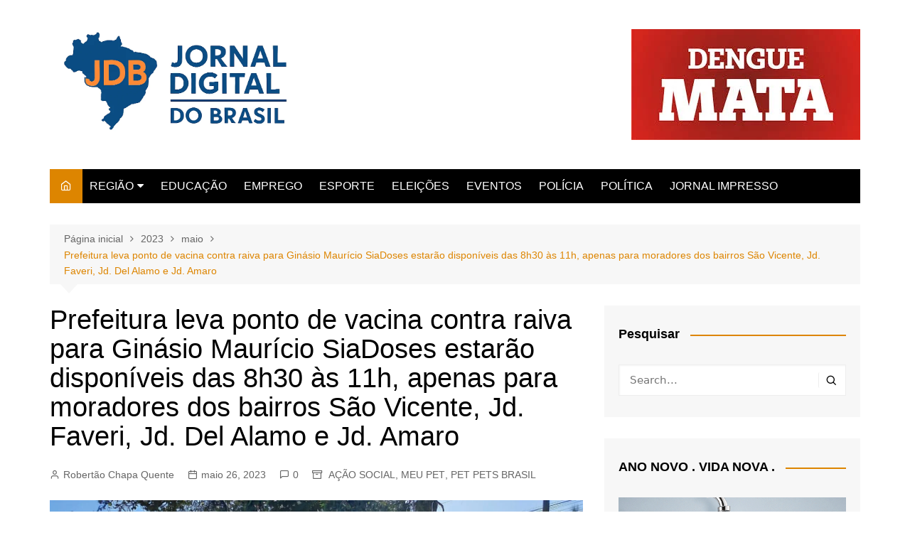

--- FILE ---
content_type: text/html; charset=UTF-8
request_url: https://jornaldigitaldobrasil.com.br/2023/05/prefeitura-leva-ponto-de-vacina-contra-raiva-para-ginasio-mauricio-siadoses-estarao-disponiveis-das-8h30-as-11h-apenas-para-moradores-dos-bairros-sao-vicente-jd-faveri-jd-del-alamo-e-jd-amaro/
body_size: 40683
content:
		<!doctype html>
		<html dir="ltr" lang="pt-BR" prefix="og: https://ogp.me/ns#">
				<head>
			<meta charset="UTF-8">
			<meta name="viewport" content="width=device-width, initial-scale=1">
			<link rel="profile" href="http://gmpg.org/xfn/11">
			<title>Prefeitura leva ponto de vacina contra raiva para Ginásio Maurício SiaDoses estarão disponíveis das 8h30 às 11h, apenas para moradores dos bairros São Vicente, Jd. Faveri, Jd. Del Alamo e Jd. Amaro - Jornal Digital do Brasil</title>

		<!-- All in One SEO 4.9.3 - aioseo.com -->
	<meta name="description" content="A Prefeitura de Artur Nogueira, por meio da Unidade de Vigilância em Zoonose, instalará mais um ponto de vacinação antirrábica na próxima quarta-feira (31). A tenda estará disponível das 8h30 às 11h (ou até acabarem as vacinas) no Ginásio de Esportes Maurício Sia. Poderão levar os pets apenas moradores dos bairros São Vicente, Jd. Faveri," />
	<meta name="robots" content="max-image-preview:large" />
	<meta name="author" content="Robertão Chapa Quente"/>
	<link rel="canonical" href="https://jornaldigitaldobrasil.com.br/2023/05/prefeitura-leva-ponto-de-vacina-contra-raiva-para-ginasio-mauricio-siadoses-estarao-disponiveis-das-8h30-as-11h-apenas-para-moradores-dos-bairros-sao-vicente-jd-faveri-jd-del-alamo-e-jd-amaro/" />
	<meta name="generator" content="All in One SEO (AIOSEO) 4.9.3" />
		<meta property="og:locale" content="pt_BR" />
		<meta property="og:site_name" content="Jornal Digital do Brasil - Um site do grupo JDB de comunicação" />
		<meta property="og:type" content="article" />
		<meta property="og:title" content="Prefeitura leva ponto de vacina contra raiva para Ginásio Maurício SiaDoses estarão disponíveis das 8h30 às 11h, apenas para moradores dos bairros São Vicente, Jd. Faveri, Jd. Del Alamo e Jd. Amaro - Jornal Digital do Brasil" />
		<meta property="og:description" content="A Prefeitura de Artur Nogueira, por meio da Unidade de Vigilância em Zoonose, instalará mais um ponto de vacinação antirrábica na próxima quarta-feira (31). A tenda estará disponível das 8h30 às 11h (ou até acabarem as vacinas) no Ginásio de Esportes Maurício Sia. Poderão levar os pets apenas moradores dos bairros São Vicente, Jd. Faveri," />
		<meta property="og:url" content="https://jornaldigitaldobrasil.com.br/2023/05/prefeitura-leva-ponto-de-vacina-contra-raiva-para-ginasio-mauricio-siadoses-estarao-disponiveis-das-8h30-as-11h-apenas-para-moradores-dos-bairros-sao-vicente-jd-faveri-jd-del-alamo-e-jd-amaro/" />
		<meta property="og:image" content="https://jornaldigitaldobrasil.com.br/wp-content/uploads/2023/05/vacina-contra-raiva-no-sacilotto.jpeg" />
		<meta property="og:image:secure_url" content="https://jornaldigitaldobrasil.com.br/wp-content/uploads/2023/05/vacina-contra-raiva-no-sacilotto.jpeg" />
		<meta property="og:image:width" content="1600" />
		<meta property="og:image:height" content="1200" />
		<meta property="article:published_time" content="2023-05-26T12:05:23+00:00" />
		<meta property="article:modified_time" content="2023-05-26T12:05:23+00:00" />
		<meta property="article:publisher" content="https://web.facebook.com/jornaldigital/?locale=pt_BR&amp;_rdc=1&amp;_rdr" />
		<meta name="twitter:card" content="summary_large_image" />
		<meta name="twitter:title" content="Prefeitura leva ponto de vacina contra raiva para Ginásio Maurício SiaDoses estarão disponíveis das 8h30 às 11h, apenas para moradores dos bairros São Vicente, Jd. Faveri, Jd. Del Alamo e Jd. Amaro - Jornal Digital do Brasil" />
		<meta name="twitter:description" content="A Prefeitura de Artur Nogueira, por meio da Unidade de Vigilância em Zoonose, instalará mais um ponto de vacinação antirrábica na próxima quarta-feira (31). A tenda estará disponível das 8h30 às 11h (ou até acabarem as vacinas) no Ginásio de Esportes Maurício Sia. Poderão levar os pets apenas moradores dos bairros São Vicente, Jd. Faveri," />
		<meta name="twitter:image" content="https://jornaldigitaldobrasil.com.br/wp-content/uploads/2023/05/vacina-contra-raiva-no-sacilotto.jpeg" />
		<script type="application/ld+json" class="aioseo-schema">
			{"@context":"https:\/\/schema.org","@graph":[{"@type":"BlogPosting","@id":"https:\/\/jornaldigitaldobrasil.com.br\/2023\/05\/prefeitura-leva-ponto-de-vacina-contra-raiva-para-ginasio-mauricio-siadoses-estarao-disponiveis-das-8h30-as-11h-apenas-para-moradores-dos-bairros-sao-vicente-jd-faveri-jd-del-alamo-e-jd-amaro\/#blogposting","name":"Prefeitura leva ponto de vacina contra raiva para Gin\u00e1sio Maur\u00edcio SiaDoses estar\u00e3o dispon\u00edveis das 8h30 \u00e0s 11h, apenas para moradores dos bairros S\u00e3o Vicente, Jd. Faveri, Jd. Del Alamo e Jd. Amaro - Jornal Digital do Brasil","headline":"Prefeitura leva ponto de vacina contra raiva para Gin\u00e1sio Maur\u00edcio SiaDoses estar\u00e3o dispon\u00edveis das 8h30 \u00e0s 11h, apenas para moradores dos bairros S\u00e3o Vicente, Jd. Faveri, Jd. Del Alamo e Jd. Amaro","author":{"@id":"https:\/\/jornaldigitaldobrasil.com.br\/author\/roberto-torrecilhas\/#author"},"publisher":{"@id":"https:\/\/jornaldigitaldobrasil.com.br\/#organization"},"image":{"@type":"ImageObject","url":"https:\/\/jornaldigitaldobrasil.com.br\/wp-content\/uploads\/2023\/05\/vacina-contra-raiva-no-sacilotto.jpeg","width":1600,"height":1200},"datePublished":"2023-05-26T09:05:23-03:00","dateModified":"2023-05-26T09:05:23-03:00","inLanguage":"pt-BR","mainEntityOfPage":{"@id":"https:\/\/jornaldigitaldobrasil.com.br\/2023\/05\/prefeitura-leva-ponto-de-vacina-contra-raiva-para-ginasio-mauricio-siadoses-estarao-disponiveis-das-8h30-as-11h-apenas-para-moradores-dos-bairros-sao-vicente-jd-faveri-jd-del-alamo-e-jd-amaro\/#webpage"},"isPartOf":{"@id":"https:\/\/jornaldigitaldobrasil.com.br\/2023\/05\/prefeitura-leva-ponto-de-vacina-contra-raiva-para-ginasio-mauricio-siadoses-estarao-disponiveis-das-8h30-as-11h-apenas-para-moradores-dos-bairros-sao-vicente-jd-faveri-jd-del-alamo-e-jd-amaro\/#webpage"},"articleSection":"A\u00c7\u00c3O SOCIAL, MEU PET, PET PETS BRASIL, ARTUR NOGUEIRA"},{"@type":"BreadcrumbList","@id":"https:\/\/jornaldigitaldobrasil.com.br\/2023\/05\/prefeitura-leva-ponto-de-vacina-contra-raiva-para-ginasio-mauricio-siadoses-estarao-disponiveis-das-8h30-as-11h-apenas-para-moradores-dos-bairros-sao-vicente-jd-faveri-jd-del-alamo-e-jd-amaro\/#breadcrumblist","itemListElement":[{"@type":"ListItem","@id":"https:\/\/jornaldigitaldobrasil.com.br#listItem","position":1,"name":"Home","item":"https:\/\/jornaldigitaldobrasil.com.br","nextItem":{"@type":"ListItem","@id":"https:\/\/jornaldigitaldobrasil.com.br\/categoria\/acao-social\/#listItem","name":"A\u00c7\u00c3O SOCIAL"}},{"@type":"ListItem","@id":"https:\/\/jornaldigitaldobrasil.com.br\/categoria\/acao-social\/#listItem","position":2,"name":"A\u00c7\u00c3O SOCIAL","item":"https:\/\/jornaldigitaldobrasil.com.br\/categoria\/acao-social\/","nextItem":{"@type":"ListItem","@id":"https:\/\/jornaldigitaldobrasil.com.br\/2023\/05\/prefeitura-leva-ponto-de-vacina-contra-raiva-para-ginasio-mauricio-siadoses-estarao-disponiveis-das-8h30-as-11h-apenas-para-moradores-dos-bairros-sao-vicente-jd-faveri-jd-del-alamo-e-jd-amaro\/#listItem","name":"Prefeitura leva ponto de vacina contra raiva para Gin\u00e1sio Maur\u00edcio SiaDoses estar\u00e3o dispon\u00edveis das 8h30 \u00e0s 11h, apenas para moradores dos bairros S\u00e3o Vicente, Jd. Faveri, Jd. Del Alamo e Jd. Amaro"},"previousItem":{"@type":"ListItem","@id":"https:\/\/jornaldigitaldobrasil.com.br#listItem","name":"Home"}},{"@type":"ListItem","@id":"https:\/\/jornaldigitaldobrasil.com.br\/2023\/05\/prefeitura-leva-ponto-de-vacina-contra-raiva-para-ginasio-mauricio-siadoses-estarao-disponiveis-das-8h30-as-11h-apenas-para-moradores-dos-bairros-sao-vicente-jd-faveri-jd-del-alamo-e-jd-amaro\/#listItem","position":3,"name":"Prefeitura leva ponto de vacina contra raiva para Gin\u00e1sio Maur\u00edcio SiaDoses estar\u00e3o dispon\u00edveis das 8h30 \u00e0s 11h, apenas para moradores dos bairros S\u00e3o Vicente, Jd. Faveri, Jd. Del Alamo e Jd. Amaro","previousItem":{"@type":"ListItem","@id":"https:\/\/jornaldigitaldobrasil.com.br\/categoria\/acao-social\/#listItem","name":"A\u00c7\u00c3O SOCIAL"}}]},{"@type":"Organization","@id":"https:\/\/jornaldigitaldobrasil.com.br\/#organization","name":"RMC TV","description":"Um site do grupo JDB de comunica\u00e7\u00e3o","url":"https:\/\/jornaldigitaldobrasil.com.br\/","logo":{"@type":"ImageObject","url":"https:\/\/jornaldigitaldobrasil.com.br\/wp-content\/uploads\/2025\/04\/cropped-2574709B-7A30-4C62-A251-24F25DB9F178.png","@id":"https:\/\/jornaldigitaldobrasil.com.br\/2023\/05\/prefeitura-leva-ponto-de-vacina-contra-raiva-para-ginasio-mauricio-siadoses-estarao-disponiveis-das-8h30-as-11h-apenas-para-moradores-dos-bairros-sao-vicente-jd-faveri-jd-del-alamo-e-jd-amaro\/#organizationLogo","width":1024,"height":507},"image":{"@id":"https:\/\/jornaldigitaldobrasil.com.br\/2023\/05\/prefeitura-leva-ponto-de-vacina-contra-raiva-para-ginasio-mauricio-siadoses-estarao-disponiveis-das-8h30-as-11h-apenas-para-moradores-dos-bairros-sao-vicente-jd-faveri-jd-del-alamo-e-jd-amaro\/#organizationLogo"},"sameAs":["https:\/\/web.facebook.com\/jornaldigital\/?locale=pt_BR&_rdc=1&_rdr"]},{"@type":"Person","@id":"https:\/\/jornaldigitaldobrasil.com.br\/author\/roberto-torrecilhas\/#author","url":"https:\/\/jornaldigitaldobrasil.com.br\/author\/roberto-torrecilhas\/","name":"Robert\u00e3o Chapa Quente","image":{"@type":"ImageObject","@id":"https:\/\/jornaldigitaldobrasil.com.br\/2023\/05\/prefeitura-leva-ponto-de-vacina-contra-raiva-para-ginasio-mauricio-siadoses-estarao-disponiveis-das-8h30-as-11h-apenas-para-moradores-dos-bairros-sao-vicente-jd-faveri-jd-del-alamo-e-jd-amaro\/#authorImage","url":"https:\/\/secure.gravatar.com\/avatar\/a48c82155604f2edf760a9f892baad0c5d5caddb625ba22a83c6ddc6a03b66dc?s=96&d=mm&r=g","width":96,"height":96,"caption":"Robert\u00e3o Chapa Quente"}},{"@type":"WebPage","@id":"https:\/\/jornaldigitaldobrasil.com.br\/2023\/05\/prefeitura-leva-ponto-de-vacina-contra-raiva-para-ginasio-mauricio-siadoses-estarao-disponiveis-das-8h30-as-11h-apenas-para-moradores-dos-bairros-sao-vicente-jd-faveri-jd-del-alamo-e-jd-amaro\/#webpage","url":"https:\/\/jornaldigitaldobrasil.com.br\/2023\/05\/prefeitura-leva-ponto-de-vacina-contra-raiva-para-ginasio-mauricio-siadoses-estarao-disponiveis-das-8h30-as-11h-apenas-para-moradores-dos-bairros-sao-vicente-jd-faveri-jd-del-alamo-e-jd-amaro\/","name":"Prefeitura leva ponto de vacina contra raiva para Gin\u00e1sio Maur\u00edcio SiaDoses estar\u00e3o dispon\u00edveis das 8h30 \u00e0s 11h, apenas para moradores dos bairros S\u00e3o Vicente, Jd. Faveri, Jd. Del Alamo e Jd. Amaro - Jornal Digital do Brasil","description":"A Prefeitura de Artur Nogueira, por meio da Unidade de Vigil\u00e2ncia em Zoonose, instalar\u00e1 mais um ponto de vacina\u00e7\u00e3o antirr\u00e1bica na pr\u00f3xima quarta-feira (31). A tenda estar\u00e1 dispon\u00edvel das 8h30 \u00e0s 11h (ou at\u00e9 acabarem as vacinas) no Gin\u00e1sio de Esportes Maur\u00edcio Sia. Poder\u00e3o levar os pets apenas moradores dos bairros S\u00e3o Vicente, Jd. Faveri,","inLanguage":"pt-BR","isPartOf":{"@id":"https:\/\/jornaldigitaldobrasil.com.br\/#website"},"breadcrumb":{"@id":"https:\/\/jornaldigitaldobrasil.com.br\/2023\/05\/prefeitura-leva-ponto-de-vacina-contra-raiva-para-ginasio-mauricio-siadoses-estarao-disponiveis-das-8h30-as-11h-apenas-para-moradores-dos-bairros-sao-vicente-jd-faveri-jd-del-alamo-e-jd-amaro\/#breadcrumblist"},"author":{"@id":"https:\/\/jornaldigitaldobrasil.com.br\/author\/roberto-torrecilhas\/#author"},"creator":{"@id":"https:\/\/jornaldigitaldobrasil.com.br\/author\/roberto-torrecilhas\/#author"},"image":{"@type":"ImageObject","url":"https:\/\/jornaldigitaldobrasil.com.br\/wp-content\/uploads\/2023\/05\/vacina-contra-raiva-no-sacilotto.jpeg","@id":"https:\/\/jornaldigitaldobrasil.com.br\/2023\/05\/prefeitura-leva-ponto-de-vacina-contra-raiva-para-ginasio-mauricio-siadoses-estarao-disponiveis-das-8h30-as-11h-apenas-para-moradores-dos-bairros-sao-vicente-jd-faveri-jd-del-alamo-e-jd-amaro\/#mainImage","width":1600,"height":1200},"primaryImageOfPage":{"@id":"https:\/\/jornaldigitaldobrasil.com.br\/2023\/05\/prefeitura-leva-ponto-de-vacina-contra-raiva-para-ginasio-mauricio-siadoses-estarao-disponiveis-das-8h30-as-11h-apenas-para-moradores-dos-bairros-sao-vicente-jd-faveri-jd-del-alamo-e-jd-amaro\/#mainImage"},"datePublished":"2023-05-26T09:05:23-03:00","dateModified":"2023-05-26T09:05:23-03:00"},{"@type":"WebSite","@id":"https:\/\/jornaldigitaldobrasil.com.br\/#website","url":"https:\/\/jornaldigitaldobrasil.com.br\/","name":"Jornal Digital do Brasil","description":"Um site do grupo JDB de comunica\u00e7\u00e3o","inLanguage":"pt-BR","publisher":{"@id":"https:\/\/jornaldigitaldobrasil.com.br\/#organization"}}]}
		</script>
		<!-- All in One SEO -->

<link rel='dns-prefetch' href='//www.googletagmanager.com' />
<link rel='dns-prefetch' href='//pagead2.googlesyndication.com' />
<link rel="alternate" type="application/rss+xml" title="Feed para Jornal Digital do Brasil &raquo;" href="https://jornaldigitaldobrasil.com.br/feed/" />
<link rel="alternate" type="application/rss+xml" title="Feed de comentários para Jornal Digital do Brasil &raquo;" href="https://jornaldigitaldobrasil.com.br/comments/feed/" />
<link rel="alternate" type="application/rss+xml" title="Feed de comentários para Jornal Digital do Brasil &raquo; Prefeitura leva ponto de vacina contra raiva para Ginásio Maurício SiaDoses estarão disponíveis das 8h30 às 11h, apenas para moradores dos bairros São Vicente, Jd. Faveri, Jd. Del Alamo e Jd. Amaro" href="https://jornaldigitaldobrasil.com.br/2023/05/prefeitura-leva-ponto-de-vacina-contra-raiva-para-ginasio-mauricio-siadoses-estarao-disponiveis-das-8h30-as-11h-apenas-para-moradores-dos-bairros-sao-vicente-jd-faveri-jd-del-alamo-e-jd-amaro/feed/" />
<link rel="alternate" title="oEmbed (JSON)" type="application/json+oembed" href="https://jornaldigitaldobrasil.com.br/wp-json/oembed/1.0/embed?url=https%3A%2F%2Fjornaldigitaldobrasil.com.br%2F2023%2F05%2Fprefeitura-leva-ponto-de-vacina-contra-raiva-para-ginasio-mauricio-siadoses-estarao-disponiveis-das-8h30-as-11h-apenas-para-moradores-dos-bairros-sao-vicente-jd-faveri-jd-del-alamo-e-jd-amaro%2F" />
<link rel="alternate" title="oEmbed (XML)" type="text/xml+oembed" href="https://jornaldigitaldobrasil.com.br/wp-json/oembed/1.0/embed?url=https%3A%2F%2Fjornaldigitaldobrasil.com.br%2F2023%2F05%2Fprefeitura-leva-ponto-de-vacina-contra-raiva-para-ginasio-mauricio-siadoses-estarao-disponiveis-das-8h30-as-11h-apenas-para-moradores-dos-bairros-sao-vicente-jd-faveri-jd-del-alamo-e-jd-amaro%2F&#038;format=xml" />
<style id='wp-img-auto-sizes-contain-inline-css' type='text/css'>
img:is([sizes=auto i],[sizes^="auto," i]){contain-intrinsic-size:3000px 1500px}
/*# sourceURL=wp-img-auto-sizes-contain-inline-css */
</style>

<style id='wp-emoji-styles-inline-css' type='text/css'>

	img.wp-smiley, img.emoji {
		display: inline !important;
		border: none !important;
		box-shadow: none !important;
		height: 1em !important;
		width: 1em !important;
		margin: 0 0.07em !important;
		vertical-align: -0.1em !important;
		background: none !important;
		padding: 0 !important;
	}
/*# sourceURL=wp-emoji-styles-inline-css */
</style>
<link rel='stylesheet' id='wp-block-library-css' href='https://jornaldigitaldobrasil.com.br/wp-includes/css/dist/block-library/style.min.css?ver=6.9' type='text/css' media='all' />
<style id='wp-block-paragraph-inline-css' type='text/css'>
.is-small-text{font-size:.875em}.is-regular-text{font-size:1em}.is-large-text{font-size:2.25em}.is-larger-text{font-size:3em}.has-drop-cap:not(:focus):first-letter{float:left;font-size:8.4em;font-style:normal;font-weight:100;line-height:.68;margin:.05em .1em 0 0;text-transform:uppercase}body.rtl .has-drop-cap:not(:focus):first-letter{float:none;margin-left:.1em}p.has-drop-cap.has-background{overflow:hidden}:root :where(p.has-background){padding:1.25em 2.375em}:where(p.has-text-color:not(.has-link-color)) a{color:inherit}p.has-text-align-left[style*="writing-mode:vertical-lr"],p.has-text-align-right[style*="writing-mode:vertical-rl"]{rotate:180deg}
/*# sourceURL=https://jornaldigitaldobrasil.com.br/wp-includes/blocks/paragraph/style.min.css */
</style>
<style id='global-styles-inline-css' type='text/css'>
:root{--wp--preset--aspect-ratio--square: 1;--wp--preset--aspect-ratio--4-3: 4/3;--wp--preset--aspect-ratio--3-4: 3/4;--wp--preset--aspect-ratio--3-2: 3/2;--wp--preset--aspect-ratio--2-3: 2/3;--wp--preset--aspect-ratio--16-9: 16/9;--wp--preset--aspect-ratio--9-16: 9/16;--wp--preset--color--black: #000000;--wp--preset--color--cyan-bluish-gray: #abb8c3;--wp--preset--color--white: #ffffff;--wp--preset--color--pale-pink: #f78da7;--wp--preset--color--vivid-red: #cf2e2e;--wp--preset--color--luminous-vivid-orange: #ff6900;--wp--preset--color--luminous-vivid-amber: #fcb900;--wp--preset--color--light-green-cyan: #7bdcb5;--wp--preset--color--vivid-green-cyan: #00d084;--wp--preset--color--pale-cyan-blue: #8ed1fc;--wp--preset--color--vivid-cyan-blue: #0693e3;--wp--preset--color--vivid-purple: #9b51e0;--wp--preset--gradient--vivid-cyan-blue-to-vivid-purple: linear-gradient(135deg,rgb(6,147,227) 0%,rgb(155,81,224) 100%);--wp--preset--gradient--light-green-cyan-to-vivid-green-cyan: linear-gradient(135deg,rgb(122,220,180) 0%,rgb(0,208,130) 100%);--wp--preset--gradient--luminous-vivid-amber-to-luminous-vivid-orange: linear-gradient(135deg,rgb(252,185,0) 0%,rgb(255,105,0) 100%);--wp--preset--gradient--luminous-vivid-orange-to-vivid-red: linear-gradient(135deg,rgb(255,105,0) 0%,rgb(207,46,46) 100%);--wp--preset--gradient--very-light-gray-to-cyan-bluish-gray: linear-gradient(135deg,rgb(238,238,238) 0%,rgb(169,184,195) 100%);--wp--preset--gradient--cool-to-warm-spectrum: linear-gradient(135deg,rgb(74,234,220) 0%,rgb(151,120,209) 20%,rgb(207,42,186) 40%,rgb(238,44,130) 60%,rgb(251,105,98) 80%,rgb(254,248,76) 100%);--wp--preset--gradient--blush-light-purple: linear-gradient(135deg,rgb(255,206,236) 0%,rgb(152,150,240) 100%);--wp--preset--gradient--blush-bordeaux: linear-gradient(135deg,rgb(254,205,165) 0%,rgb(254,45,45) 50%,rgb(107,0,62) 100%);--wp--preset--gradient--luminous-dusk: linear-gradient(135deg,rgb(255,203,112) 0%,rgb(199,81,192) 50%,rgb(65,88,208) 100%);--wp--preset--gradient--pale-ocean: linear-gradient(135deg,rgb(255,245,203) 0%,rgb(182,227,212) 50%,rgb(51,167,181) 100%);--wp--preset--gradient--electric-grass: linear-gradient(135deg,rgb(202,248,128) 0%,rgb(113,206,126) 100%);--wp--preset--gradient--midnight: linear-gradient(135deg,rgb(2,3,129) 0%,rgb(40,116,252) 100%);--wp--preset--font-size--small: 16px;--wp--preset--font-size--medium: 28px;--wp--preset--font-size--large: 32px;--wp--preset--font-size--x-large: 42px;--wp--preset--font-size--larger: 38px;--wp--preset--spacing--20: 0.44rem;--wp--preset--spacing--30: 0.67rem;--wp--preset--spacing--40: 1rem;--wp--preset--spacing--50: 1.5rem;--wp--preset--spacing--60: 2.25rem;--wp--preset--spacing--70: 3.38rem;--wp--preset--spacing--80: 5.06rem;--wp--preset--shadow--natural: 6px 6px 9px rgba(0, 0, 0, 0.2);--wp--preset--shadow--deep: 12px 12px 50px rgba(0, 0, 0, 0.4);--wp--preset--shadow--sharp: 6px 6px 0px rgba(0, 0, 0, 0.2);--wp--preset--shadow--outlined: 6px 6px 0px -3px rgb(255, 255, 255), 6px 6px rgb(0, 0, 0);--wp--preset--shadow--crisp: 6px 6px 0px rgb(0, 0, 0);}:where(.is-layout-flex){gap: 0.5em;}:where(.is-layout-grid){gap: 0.5em;}body .is-layout-flex{display: flex;}.is-layout-flex{flex-wrap: wrap;align-items: center;}.is-layout-flex > :is(*, div){margin: 0;}body .is-layout-grid{display: grid;}.is-layout-grid > :is(*, div){margin: 0;}:where(.wp-block-columns.is-layout-flex){gap: 2em;}:where(.wp-block-columns.is-layout-grid){gap: 2em;}:where(.wp-block-post-template.is-layout-flex){gap: 1.25em;}:where(.wp-block-post-template.is-layout-grid){gap: 1.25em;}.has-black-color{color: var(--wp--preset--color--black) !important;}.has-cyan-bluish-gray-color{color: var(--wp--preset--color--cyan-bluish-gray) !important;}.has-white-color{color: var(--wp--preset--color--white) !important;}.has-pale-pink-color{color: var(--wp--preset--color--pale-pink) !important;}.has-vivid-red-color{color: var(--wp--preset--color--vivid-red) !important;}.has-luminous-vivid-orange-color{color: var(--wp--preset--color--luminous-vivid-orange) !important;}.has-luminous-vivid-amber-color{color: var(--wp--preset--color--luminous-vivid-amber) !important;}.has-light-green-cyan-color{color: var(--wp--preset--color--light-green-cyan) !important;}.has-vivid-green-cyan-color{color: var(--wp--preset--color--vivid-green-cyan) !important;}.has-pale-cyan-blue-color{color: var(--wp--preset--color--pale-cyan-blue) !important;}.has-vivid-cyan-blue-color{color: var(--wp--preset--color--vivid-cyan-blue) !important;}.has-vivid-purple-color{color: var(--wp--preset--color--vivid-purple) !important;}.has-black-background-color{background-color: var(--wp--preset--color--black) !important;}.has-cyan-bluish-gray-background-color{background-color: var(--wp--preset--color--cyan-bluish-gray) !important;}.has-white-background-color{background-color: var(--wp--preset--color--white) !important;}.has-pale-pink-background-color{background-color: var(--wp--preset--color--pale-pink) !important;}.has-vivid-red-background-color{background-color: var(--wp--preset--color--vivid-red) !important;}.has-luminous-vivid-orange-background-color{background-color: var(--wp--preset--color--luminous-vivid-orange) !important;}.has-luminous-vivid-amber-background-color{background-color: var(--wp--preset--color--luminous-vivid-amber) !important;}.has-light-green-cyan-background-color{background-color: var(--wp--preset--color--light-green-cyan) !important;}.has-vivid-green-cyan-background-color{background-color: var(--wp--preset--color--vivid-green-cyan) !important;}.has-pale-cyan-blue-background-color{background-color: var(--wp--preset--color--pale-cyan-blue) !important;}.has-vivid-cyan-blue-background-color{background-color: var(--wp--preset--color--vivid-cyan-blue) !important;}.has-vivid-purple-background-color{background-color: var(--wp--preset--color--vivid-purple) !important;}.has-black-border-color{border-color: var(--wp--preset--color--black) !important;}.has-cyan-bluish-gray-border-color{border-color: var(--wp--preset--color--cyan-bluish-gray) !important;}.has-white-border-color{border-color: var(--wp--preset--color--white) !important;}.has-pale-pink-border-color{border-color: var(--wp--preset--color--pale-pink) !important;}.has-vivid-red-border-color{border-color: var(--wp--preset--color--vivid-red) !important;}.has-luminous-vivid-orange-border-color{border-color: var(--wp--preset--color--luminous-vivid-orange) !important;}.has-luminous-vivid-amber-border-color{border-color: var(--wp--preset--color--luminous-vivid-amber) !important;}.has-light-green-cyan-border-color{border-color: var(--wp--preset--color--light-green-cyan) !important;}.has-vivid-green-cyan-border-color{border-color: var(--wp--preset--color--vivid-green-cyan) !important;}.has-pale-cyan-blue-border-color{border-color: var(--wp--preset--color--pale-cyan-blue) !important;}.has-vivid-cyan-blue-border-color{border-color: var(--wp--preset--color--vivid-cyan-blue) !important;}.has-vivid-purple-border-color{border-color: var(--wp--preset--color--vivid-purple) !important;}.has-vivid-cyan-blue-to-vivid-purple-gradient-background{background: var(--wp--preset--gradient--vivid-cyan-blue-to-vivid-purple) !important;}.has-light-green-cyan-to-vivid-green-cyan-gradient-background{background: var(--wp--preset--gradient--light-green-cyan-to-vivid-green-cyan) !important;}.has-luminous-vivid-amber-to-luminous-vivid-orange-gradient-background{background: var(--wp--preset--gradient--luminous-vivid-amber-to-luminous-vivid-orange) !important;}.has-luminous-vivid-orange-to-vivid-red-gradient-background{background: var(--wp--preset--gradient--luminous-vivid-orange-to-vivid-red) !important;}.has-very-light-gray-to-cyan-bluish-gray-gradient-background{background: var(--wp--preset--gradient--very-light-gray-to-cyan-bluish-gray) !important;}.has-cool-to-warm-spectrum-gradient-background{background: var(--wp--preset--gradient--cool-to-warm-spectrum) !important;}.has-blush-light-purple-gradient-background{background: var(--wp--preset--gradient--blush-light-purple) !important;}.has-blush-bordeaux-gradient-background{background: var(--wp--preset--gradient--blush-bordeaux) !important;}.has-luminous-dusk-gradient-background{background: var(--wp--preset--gradient--luminous-dusk) !important;}.has-pale-ocean-gradient-background{background: var(--wp--preset--gradient--pale-ocean) !important;}.has-electric-grass-gradient-background{background: var(--wp--preset--gradient--electric-grass) !important;}.has-midnight-gradient-background{background: var(--wp--preset--gradient--midnight) !important;}.has-small-font-size{font-size: var(--wp--preset--font-size--small) !important;}.has-medium-font-size{font-size: var(--wp--preset--font-size--medium) !important;}.has-large-font-size{font-size: var(--wp--preset--font-size--large) !important;}.has-x-large-font-size{font-size: var(--wp--preset--font-size--x-large) !important;}
/*# sourceURL=global-styles-inline-css */
</style>

<style id='classic-theme-styles-inline-css' type='text/css'>
/*! This file is auto-generated */
.wp-block-button__link{color:#fff;background-color:#32373c;border-radius:9999px;box-shadow:none;text-decoration:none;padding:calc(.667em + 2px) calc(1.333em + 2px);font-size:1.125em}.wp-block-file__button{background:#32373c;color:#fff;text-decoration:none}
/*# sourceURL=/wp-includes/css/classic-themes.min.css */
</style>
<link rel='stylesheet' id='cream-magazine-style-css' href='https://jornaldigitaldobrasil.com.br/wp-content/themes/cream-magazine/style.css?ver=2.1.8' type='text/css' media='all' />
<link rel='stylesheet' id='fontAwesome-4-css' href='https://jornaldigitaldobrasil.com.br/wp-content/themes/cream-magazine/assets/dist/fonts/fontAwesome/fontAwesome.min.css?ver=2.1.8' type='text/css' media='all' />
<link rel='stylesheet' id='feather-icons-css' href='https://jornaldigitaldobrasil.com.br/wp-content/themes/cream-magazine/assets/dist/fonts/feather/feather.min.css?ver=2.1.8' type='text/css' media='all' />
<link rel='stylesheet' id='cream-magazine-main-css' href='https://jornaldigitaldobrasil.com.br/wp-content/themes/cream-magazine/assets/dist/css/main.css?ver=2.1.8' type='text/css' media='all' />
<link rel='stylesheet' id='heateor_sss_frontend_css-css' href='https://jornaldigitaldobrasil.com.br/wp-content/plugins/sassy-social-share/public/css/sassy-social-share-public.css?ver=3.3.73' type='text/css' media='all' />
<style id='heateor_sss_frontend_css-inline-css' type='text/css'>
.heateor_sss_button_instagram span.heateor_sss_svg,a.heateor_sss_instagram span.heateor_sss_svg{background:radial-gradient(circle at 30% 107%,#fdf497 0,#fdf497 5%,#fd5949 45%,#d6249f 60%,#285aeb 90%)}.heateor_sss_horizontal_sharing .heateor_sss_svg,.heateor_sss_standard_follow_icons_container .heateor_sss_svg{color:#fff;border-width:0px;border-style:solid;border-color:transparent}.heateor_sss_horizontal_sharing .heateorSssTCBackground{color:#666}.heateor_sss_horizontal_sharing span.heateor_sss_svg:hover,.heateor_sss_standard_follow_icons_container span.heateor_sss_svg:hover{border-color:transparent;}.heateor_sss_vertical_sharing span.heateor_sss_svg,.heateor_sss_floating_follow_icons_container span.heateor_sss_svg{color:#fff;border-width:0px;border-style:solid;border-color:transparent;}.heateor_sss_vertical_sharing .heateorSssTCBackground{color:#666;}.heateor_sss_vertical_sharing span.heateor_sss_svg:hover,.heateor_sss_floating_follow_icons_container span.heateor_sss_svg:hover{border-color:transparent;}@media screen and (max-width:783px) {.heateor_sss_vertical_sharing{display:none!important}}
/*# sourceURL=heateor_sss_frontend_css-inline-css */
</style>
<link rel='stylesheet' id='universal-google-adsense-and-ads-manager-css' href='https://jornaldigitaldobrasil.com.br/wp-content/plugins/universal-google-adsense-and-ads-manager/public/assets/build/css/ugaam-public.css?ver=1.1.8' type='text/css' media='all' />
<script type="text/javascript" src="https://jornaldigitaldobrasil.com.br/wp-includes/js/jquery/jquery.min.js?ver=3.7.1" id="jquery-core-js"></script>
<script type="text/javascript" src="https://jornaldigitaldobrasil.com.br/wp-includes/js/jquery/jquery-migrate.min.js?ver=3.4.1" id="jquery-migrate-js"></script>

<!-- Snippet da etiqueta do Google (gtag.js) adicionado pelo Site Kit -->
<!-- Snippet do Google Análises adicionado pelo Site Kit -->
<script type="text/javascript" src="https://www.googletagmanager.com/gtag/js?id=GT-TQLVX5BC" id="google_gtagjs-js" async></script>
<script type="text/javascript" id="google_gtagjs-js-after">
/* <![CDATA[ */
window.dataLayer = window.dataLayer || [];function gtag(){dataLayer.push(arguments);}
gtag("set","linker",{"domains":["jornaldigitaldobrasil.com.br"]});
gtag("js", new Date());
gtag("set", "developer_id.dZTNiMT", true);
gtag("config", "GT-TQLVX5BC");
 window._googlesitekit = window._googlesitekit || {}; window._googlesitekit.throttledEvents = []; window._googlesitekit.gtagEvent = (name, data) => { var key = JSON.stringify( { name, data } ); if ( !! window._googlesitekit.throttledEvents[ key ] ) { return; } window._googlesitekit.throttledEvents[ key ] = true; setTimeout( () => { delete window._googlesitekit.throttledEvents[ key ]; }, 5 ); gtag( "event", name, { ...data, event_source: "site-kit" } ); }; 
//# sourceURL=google_gtagjs-js-after
/* ]]> */
</script>
<link rel="https://api.w.org/" href="https://jornaldigitaldobrasil.com.br/wp-json/" /><link rel="alternate" title="JSON" type="application/json" href="https://jornaldigitaldobrasil.com.br/wp-json/wp/v2/posts/4798" /><link rel="EditURI" type="application/rsd+xml" title="RSD" href="https://jornaldigitaldobrasil.com.br/xmlrpc.php?rsd" />
<meta name="generator" content="WordPress 6.9" />
<link rel='shortlink' href='https://jornaldigitaldobrasil.com.br/?p=4798' />
<meta name="generator" content="Site Kit by Google 1.171.0" /><script async src="https://pagead2.googlesyndication.com/pagead/js/adsbygoogle.js?client=ca-pub-4867311703776008"
     crossorigin="anonymous"></script>			<style>
							</style>
			<link rel="pingback" href="https://jornaldigitaldobrasil.com.br/xmlrpc.php"><style>a:hover{text-decoration:none !important;}button,input[type="button"],input[type="reset"],input[type="submit"],.primary-navigation > ul > li.home-btn,.cm_header_lay_three .primary-navigation > ul > li.home-btn,.news_ticker_wrap .ticker_head,#toTop,.section-title h2::after,.sidebar-widget-area .widget .widget-title h2::after,.footer-widget-container .widget .widget-title h2::after,#comments div#respond h3#reply-title::after,#comments h2.comments-title:after,.post_tags a,.owl-carousel .owl-nav button.owl-prev,.owl-carousel .owl-nav button.owl-next,.cm_author_widget .author-detail-link a,.error_foot form input[type="submit"],.widget_search form input[type="submit"],.header-search-container input[type="submit"],.trending_widget_carousel .owl-dots button.owl-dot,.pagination .page-numbers.current,.post-navigation .nav-links .nav-previous a,.post-navigation .nav-links .nav-next a,#comments form input[type="submit"],footer .widget.widget_search form input[type="submit"]:hover,.widget_product_search .woocommerce-product-search button[type="submit"],.woocommerce ul.products li.product .button,.woocommerce .woocommerce-pagination ul.page-numbers li span.current,.woocommerce .product div.summary .cart button.single_add_to_cart_button,.woocommerce .product div.woocommerce-tabs div.panel #reviews #review_form_wrapper .comment-form p.form-submit .submit,.woocommerce .product section.related > h2::after,.woocommerce .cart .button:hover,.woocommerce .cart .button:focus,.woocommerce .cart input.button:hover,.woocommerce .cart input.button:focus,.woocommerce #respond input#submit:hover,.woocommerce #respond input#submit:focus,.woocommerce button.button:hover,.woocommerce button.button:focus,.woocommerce input.button:hover,.woocommerce input.button:focus,.woocommerce #respond input#submit.alt:hover,.woocommerce a.button.alt:hover,.woocommerce button.button.alt:hover,.woocommerce input.button.alt:hover,.woocommerce a.remove:hover,.woocommerce-account .woocommerce-MyAccount-navigation ul li.is-active a,.woocommerce a.button:hover,.woocommerce a.button:focus,.widget_product_tag_cloud .tagcloud a:hover,.widget_product_tag_cloud .tagcloud a:focus,.woocommerce .widget_price_filter .price_slider_wrapper .ui-slider .ui-slider-handle,.error_page_top_portion,.primary-navigation ul li a span.menu-item-description{background-color:#dd8500}a:hover,.post_title h2 a:hover,.post_title h2 a:focus,.post_meta li a:hover,.post_meta li a:focus,ul.social-icons li a[href*=".com"]:hover::before,.ticker_carousel .owl-nav button.owl-prev i,.ticker_carousel .owl-nav button.owl-next i,.news_ticker_wrap .ticker_items .item a:hover,.news_ticker_wrap .ticker_items .item a:focus,.cm_banner .post_title h2 a:hover,.cm_banner .post_meta li a:hover,.cm_middle_post_widget_one .post_title h2 a:hover,.cm_middle_post_widget_one .post_meta li a:hover,.cm_middle_post_widget_three .post_thumb .post-holder a:hover,.cm_middle_post_widget_three .post_thumb .post-holder a:focus,.cm_middle_post_widget_six .middle_widget_six_carousel .item .card .card_content a:hover,.cm_middle_post_widget_six .middle_widget_six_carousel .item .card .card_content a:focus,.cm_post_widget_twelve .card .post-holder a:hover,.cm_post_widget_twelve .card .post-holder a:focus,.cm_post_widget_seven .card .card_content a:hover,.cm_post_widget_seven .card .card_content a:focus,.copyright_section a:hover,.footer_nav ul li a:hover,.breadcrumb ul li:last-child span,.pagination .page-numbers:hover,#comments ol.comment-list li article footer.comment-meta .comment-metadata span.edit-link a:hover,#comments ol.comment-list li article .reply a:hover,.social-share ul li a:hover,ul.social-icons li a:hover,ul.social-icons li a:focus,.woocommerce ul.products li.product a:hover,.woocommerce ul.products li.product .price,.woocommerce .woocommerce-pagination ul.page-numbers li a.page-numbers:hover,.woocommerce div.product p.price,.woocommerce div.product span.price,.video_section .video_details .post_title h2 a:hover,.primary-navigation.dark li a:hover,footer .footer_inner a:hover,.footer-widget-container ul.post_meta li:hover span,.footer-widget-container ul.post_meta li:hover a,ul.post_meta li a:hover,.cm-post-widget-two .big-card .post-holder .post_title h2 a:hover,.cm-post-widget-two .big-card .post_meta li a:hover,.copyright_section .copyrights a,.breadcrumb ul li a:hover,.breadcrumb ul li a:hover span{color:#dd8500}.ticker_carousel .owl-nav button.owl-prev,.ticker_carousel .owl-nav button.owl-next,.error_foot form input[type="submit"],.widget_search form input[type="submit"],.pagination .page-numbers:hover,#comments form input[type="submit"],.social-share ul li a:hover,.header-search-container .search-form-entry,.widget_product_search .woocommerce-product-search button[type="submit"],.woocommerce .woocommerce-pagination ul.page-numbers li span.current,.woocommerce .woocommerce-pagination ul.page-numbers li a.page-numbers:hover,.woocommerce a.remove:hover,.ticker_carousel .owl-nav button.owl-prev:hover,.ticker_carousel .owl-nav button.owl-next:hover,footer .widget.widget_search form input[type="submit"]:hover,.trending_widget_carousel .owl-dots button.owl-dot,.the_content blockquote,.widget_tag_cloud .tagcloud a:hover{border-color:#dd8500}header .mask{background-color:rgba(0,0,0,0.2);}.site-description{color:#000000;}body{font-family:Arial,sans-serif;font-weight:inherit;}h1,h2,h3,h4,h5,h6,.site-title{font-family:Arial,sans-serif;font-weight:inherit;}.entry_cats ul.post-categories li a{background-color:#4f2f82;color:#fff;}.entry_cats ul.post-categories li a:hover{background-color:#010101;color:#fff;}.the_content a{color:#4f2f82;}.the_content a:hover{color:#010101;}.post-display-grid .card_content .cm-post-excerpt{margin-top:15px;}</style><meta name="google-site-verification" content="o28Wi5u1uNUEaAv_6i7gWarQWIgGs_LOSEWyQLXGKto">
<!-- Meta-etiquetas do Google AdSense adicionado pelo Site Kit -->
<meta name="google-adsense-platform-account" content="ca-host-pub-2644536267352236">
<meta name="google-adsense-platform-domain" content="sitekit.withgoogle.com">
<!-- Fim das meta-etiquetas do Google AdSense adicionado pelo Site Kit -->
		<style type="text/css">
							.site-title,
				.site-description {
					position: absolute;
					clip: rect(1px, 1px, 1px, 1px);
				}
						</style>
		    <div id="fb-customer-chat" class="fb-customerchat">
    </div>

    <script>
      var chatbox = document.getElementById('fb-customer-chat');
      chatbox.setAttribute("page_id", "1835522393437521");
      chatbox.setAttribute("attribution", "biz_inbox");
    </script>

    <!-- Your SDK code -->
    <script>
      window.fbAsyncInit = function() {
        FB.init({
          xfbml            : true,
          version          : 'v17.0'
        });
      };

      (function(d, s, id) {
        var js, fjs = d.getElementsByTagName(s)[0];
        if (d.getElementById(id)) return;
        js = d.createElement(s); js.id = id;
        js.src = 'https://connect.facebook.net/pt_BR/sdk/xfbml.customerchat.js';
        fjs.parentNode.insertBefore(js, fjs);
      }(document, 'script', 'facebook-jssdk'));
    </script><link href="https://unpkg.com/video.js@7/dist/video-js.min.css" rel="stylesheet">
<link href="https://unpkg.com/silvermine-videojs-quality-selector@1.1.2/dist/css/quality-selector.css" rel="stylesheet">
<!-- Código do Google Adsense adicionado pelo Site Kit -->
<script type="text/javascript" async="async" src="https://pagead2.googlesyndication.com/pagead/js/adsbygoogle.js?client=ca-pub-8757930658541842&amp;host=ca-host-pub-2644536267352236" crossorigin="anonymous"></script>

<!-- Fim do código do Google AdSense adicionado pelo Site Kit -->
<link rel="icon" href="https://jornaldigitaldobrasil.com.br/wp-content/uploads/2025/04/cropped-cropped-FB09407A-0476-497D-BA54-21F65F68117E-32x32.png" sizes="32x32" />
<link rel="icon" href="https://jornaldigitaldobrasil.com.br/wp-content/uploads/2025/04/cropped-cropped-FB09407A-0476-497D-BA54-21F65F68117E-192x192.png" sizes="192x192" />
<link rel="apple-touch-icon" href="https://jornaldigitaldobrasil.com.br/wp-content/uploads/2025/04/cropped-cropped-FB09407A-0476-497D-BA54-21F65F68117E-180x180.png" />
<meta name="msapplication-TileImage" content="https://jornaldigitaldobrasil.com.br/wp-content/uploads/2025/04/cropped-cropped-FB09407A-0476-497D-BA54-21F65F68117E-270x270.png" />
		</head>
				<body class="wp-singular post-template-default single single-post postid-4798 single-format-standard wp-custom-logo wp-embed-responsive wp-theme-cream-magazine right-sidebar">
						<a class="skip-link screen-reader-text" href="#content">Ir para o conteúdo</a>
				<div class="page-wrapper">
		<header class="general-header cm-header-style-one">
		<div class="cm-container">
		<div class="logo-container">
			<div class="row align-items-center">
				<div class="cm-col-lg-4 cm-col-12">
							<div class="logo">
			<a href="https://jornaldigitaldobrasil.com.br/" class="custom-logo-link" rel="home"><img width="1024" height="507" src="https://jornaldigitaldobrasil.com.br/wp-content/uploads/2025/04/cropped-2574709B-7A30-4C62-A251-24F25DB9F178.png" class="custom-logo" alt="Jornal Digital do Brasil" decoding="async" fetchpriority="high" srcset="https://jornaldigitaldobrasil.com.br/wp-content/uploads/2025/04/cropped-2574709B-7A30-4C62-A251-24F25DB9F178.png 1024w, https://jornaldigitaldobrasil.com.br/wp-content/uploads/2025/04/cropped-2574709B-7A30-4C62-A251-24F25DB9F178-300x149.png 300w, https://jornaldigitaldobrasil.com.br/wp-content/uploads/2025/04/cropped-2574709B-7A30-4C62-A251-24F25DB9F178-768x380.png 768w" sizes="(max-width: 1024px) 100vw, 1024px" /></a>		</div><!-- .logo -->
						</div><!-- .col -->
									<div class="cm-col-lg-8 cm-col-12">
						<div class="advertisement-area">
							<div id="media_image-31" class="widget widget_media_image"><img width="322" height="156" src="https://jornaldigitaldobrasil.com.br/wp-content/uploads/2025/01/image-59.png" class="image wp-image-10651  attachment-full size-full" alt="" style="max-width: 100%; height: auto;" decoding="async" srcset="https://jornaldigitaldobrasil.com.br/wp-content/uploads/2025/01/image-59.png 322w, https://jornaldigitaldobrasil.com.br/wp-content/uploads/2025/01/image-59-300x145.png 300w" sizes="(max-width: 322px) 100vw, 322px" /></div>						</div><!-- .advertisement-area -->
					</div><!-- .col -->
							</div><!-- .row -->
		</div><!-- .logo-container -->
		<nav class="main-navigation">
			<div id="main-nav" class="primary-navigation">
				<ul id="menu-main-menu" class=""><li class="home-btn"><a href="https://jornaldigitaldobrasil.com.br/"><i class="feather icon-home" aria-hidden="true"></i></a></li><li id="menu-item-1367" class="menu-item menu-item-type-post_type menu-item-object-page menu-item-home menu-item-has-children menu-item-1367"><a href="https://jornaldigitaldobrasil.com.br/">REGIÃO</a>
<ul class="sub-menu">
	<li id="menu-item-1378" class="menu-item menu-item-type-taxonomy menu-item-object-post_tag menu-item-has-children menu-item-1378"><a href="https://jornaldigitaldobrasil.com.br/regiao/sao-paulo/">SÃO PAULO</a>
	<ul class="sub-menu">
		<li id="menu-item-1380" class="menu-item menu-item-type-taxonomy menu-item-object-post_tag menu-item-1380"><a href="https://jornaldigitaldobrasil.com.br/regiao/araras/">ARARAS</a></li>
		<li id="menu-item-1382" class="menu-item menu-item-type-taxonomy menu-item-object-post_tag menu-item-1382"><a href="https://jornaldigitaldobrasil.com.br/regiao/amparo/">AMPARO</a></li>
		<li id="menu-item-1381" class="menu-item menu-item-type-taxonomy menu-item-object-post_tag menu-item-1381"><a href="https://jornaldigitaldobrasil.com.br/regiao/americana/">AMERICANA</a></li>
		<li id="menu-item-1387" class="menu-item menu-item-type-taxonomy menu-item-object-post_tag menu-item-1387"><a href="https://jornaldigitaldobrasil.com.br/regiao/barretos/">BARRETOS</a></li>
		<li id="menu-item-1383" class="menu-item menu-item-type-taxonomy menu-item-object-post_tag menu-item-1383"><a href="https://jornaldigitaldobrasil.com.br/regiao/campinas/">CAMPINAS</a></li>
		<li id="menu-item-1384" class="menu-item menu-item-type-taxonomy menu-item-object-post_tag menu-item-1384"><a href="https://jornaldigitaldobrasil.com.br/regiao/estiva-gerbi/">ESTIVA GERBI</a></li>
		<li id="menu-item-1373" class="menu-item menu-item-type-taxonomy menu-item-object-post_tag menu-item-1373"><a href="https://jornaldigitaldobrasil.com.br/regiao/jaguariuna/">JAGUARIÚNA</a></li>
		<li id="menu-item-1376" class="menu-item menu-item-type-taxonomy menu-item-object-post_tag menu-item-1376"><a href="https://jornaldigitaldobrasil.com.br/regiao/jundiai/">JUNDIAÍ</a></li>
		<li id="menu-item-1377" class="menu-item menu-item-type-taxonomy menu-item-object-post_tag menu-item-1377"><a href="https://jornaldigitaldobrasil.com.br/regiao/limeira/">LIMEIRA</a></li>
		<li id="menu-item-1386" class="menu-item menu-item-type-taxonomy menu-item-object-post_tag menu-item-1386"><a href="https://jornaldigitaldobrasil.com.br/regiao/mogi-guacu/">MOGI GUAÇU</a></li>
		<li id="menu-item-1385" class="menu-item menu-item-type-taxonomy menu-item-object-post_tag menu-item-1385"><a href="https://jornaldigitaldobrasil.com.br/regiao/mogi-mirim/">MOGI MIRIM</a></li>
		<li id="menu-item-1375" class="menu-item menu-item-type-taxonomy menu-item-object-post_tag menu-item-1375"><a href="https://jornaldigitaldobrasil.com.br/regiao/paulinia/">PAULÍNIA</a></li>
		<li id="menu-item-1379" class="menu-item menu-item-type-taxonomy menu-item-object-post_tag menu-item-1379"><a href="https://jornaldigitaldobrasil.com.br/regiao/pedreira/">PEDREIRA</a></li>
		<li id="menu-item-1374" class="menu-item menu-item-type-taxonomy menu-item-object-post_tag menu-item-1374"><a href="https://jornaldigitaldobrasil.com.br/regiao/ribeirao-preto/">RIBEIRÃO PRETO</a></li>
	</ul>
</li>
</ul>
</li>
<li id="menu-item-1016" class="menu-item menu-item-type-taxonomy menu-item-object-category menu-item-1016"><a href="https://jornaldigitaldobrasil.com.br/categoria/educacao/">EDUCAÇÃO</a></li>
<li id="menu-item-1020" class="menu-item menu-item-type-taxonomy menu-item-object-category menu-item-1020"><a href="https://jornaldigitaldobrasil.com.br/categoria/emprego/">EMPREGO</a></li>
<li id="menu-item-1019" class="menu-item menu-item-type-taxonomy menu-item-object-category menu-item-1019"><a href="https://jornaldigitaldobrasil.com.br/categoria/esporte/">ESPORTE</a></li>
<li id="menu-item-1022" class="menu-item menu-item-type-taxonomy menu-item-object-category menu-item-1022"><a href="https://jornaldigitaldobrasil.com.br/categoria/eleicoes/">ELEIÇÕES</a></li>
<li id="menu-item-1023" class="menu-item menu-item-type-taxonomy menu-item-object-category menu-item-1023"><a href="https://jornaldigitaldobrasil.com.br/categoria/eventos/">EVENTOS</a></li>
<li id="menu-item-1017" class="menu-item menu-item-type-taxonomy menu-item-object-category menu-item-1017"><a href="https://jornaldigitaldobrasil.com.br/categoria/policia/">POLÍCIA</a></li>
<li id="menu-item-1018" class="menu-item menu-item-type-taxonomy menu-item-object-category menu-item-1018"><a href="https://jornaldigitaldobrasil.com.br/categoria/politica/">POLÍTICA</a></li>
<li id="menu-item-5976" class="menu-item menu-item-type-post_type menu-item-object-page menu-item-5976"><a href="https://jornaldigitaldobrasil.com.br/jornal-impresso/">JORNAL IMPRESSO</a></li>
</ul>			</div><!-- .primary-navigation -->
			<div class="header-search-container">
				<div class="search-form-entry">
					<form role="search" class="cm-search-form" method="get" action="https://jornaldigitaldobrasil.com.br/"><input type="search" name="s" placeholder="Search..." value="" ><button type="submit" class="cm-submit-btn"><i class="feather icon-search"></i></button></form>				</div><!-- .search-form-entry -->
			</div><!-- .search-container -->
		</nav><!-- .main-navigation -->
	</div><!-- .cm-container -->
</header><!-- .general-header -->
<div id="content" class="site-content">
	<div class="cm-container">
	<div class="inner-page-wrapper">
		<div id="primary" class="content-area">
			<main id="main" class="site-main">
				<div class="cm_post_page_lay_wrap">
								<div class="breadcrumb  default-breadcrumb">
				<nav role="navigation" aria-label="Caminhos de navegação" class="breadcrumb-trail breadcrumbs" itemprop="breadcrumb"><ul class="trail-items" itemscope itemtype="http://schema.org/BreadcrumbList"><meta name="numberOfItems" content="4" /><meta name="itemListOrder" content="Ascending" /><li itemprop="itemListElement" itemscope itemtype="http://schema.org/ListItem" class="trail-item trail-begin"><a href="https://jornaldigitaldobrasil.com.br/" rel="home" itemprop="item"><span itemprop="name">Página inicial</span></a><meta itemprop="position" content="1" /></li><li itemprop="itemListElement" itemscope itemtype="http://schema.org/ListItem" class="trail-item"><a href="https://jornaldigitaldobrasil.com.br/2023/" itemprop="item"><span itemprop="name">2023</span></a><meta itemprop="position" content="2" /></li><li itemprop="itemListElement" itemscope itemtype="http://schema.org/ListItem" class="trail-item"><a href="https://jornaldigitaldobrasil.com.br/2023/05/" itemprop="item"><span itemprop="name">maio</span></a><meta itemprop="position" content="3" /></li><li itemprop="itemListElement" itemscope itemtype="http://schema.org/ListItem" class="trail-item trail-end"><a href="https://jornaldigitaldobrasil.com.br/2023/05/prefeitura-leva-ponto-de-vacina-contra-raiva-para-ginasio-mauricio-siadoses-estarao-disponiveis-das-8h30-as-11h-apenas-para-moradores-dos-bairros-sao-vicente-jd-faveri-jd-del-alamo-e-jd-amaro" itemprop="item"><span itemprop="name">Prefeitura leva ponto de vacina contra raiva para Ginásio Maurício SiaDoses estarão disponíveis das 8h30 às 11h, apenas para moradores dos bairros São Vicente, Jd. Faveri, Jd. Del Alamo e Jd. Amaro</span></a><meta itemprop="position" content="4" /></li></ul></nav>			</div>
								<div class="single-container">
						<div class="row">  
							<div class="cm-col-lg-8 cm-col-12 sticky_portion">
								<div class="content-entry">
	<article id="post-4798" class="post-detail post-4798 post type-post status-publish format-standard has-post-thumbnail hentry category-acao-social category-meu-pet category-pet-pets-brasil tag-artur-nogueira">
		<div class="the_title">
			<h1>Prefeitura leva ponto de vacina contra raiva para Ginásio Maurício SiaDoses estarão disponíveis das 8h30 às 11h, apenas para moradores dos bairros São Vicente, Jd. Faveri, Jd. Del Alamo e Jd. Amaro</h1>
		</div><!-- .the_title -->
					<div class="cm-post-meta">
				<ul class="post_meta">
											<li class="post_author">
							<a href="https://jornaldigitaldobrasil.com.br/author/roberto-torrecilhas/">Robertão Chapa Quente</a>
						</li><!-- .post_author -->
												<li class="posted_date">
							<a href="https://jornaldigitaldobrasil.com.br/2023/05/prefeitura-leva-ponto-de-vacina-contra-raiva-para-ginasio-mauricio-siadoses-estarao-disponiveis-das-8h30-as-11h-apenas-para-moradores-dos-bairros-sao-vicente-jd-faveri-jd-del-alamo-e-jd-amaro/"><time class="entry-date published updated" datetime="2023-05-26T09:05:23-03:00">maio 26, 2023</time></a>
						</li><!-- .posted_date -->
												<li class="comments">
							<a href="https://jornaldigitaldobrasil.com.br/2023/05/prefeitura-leva-ponto-de-vacina-contra-raiva-para-ginasio-mauricio-siadoses-estarao-disponiveis-das-8h30-as-11h-apenas-para-moradores-dos-bairros-sao-vicente-jd-faveri-jd-del-alamo-e-jd-amaro/#comments">0</a>
						</li><!-- .comments -->
													<li class="entry_cats">
								<a href="https://jornaldigitaldobrasil.com.br/categoria/acao-social/" rel="category tag">AÇÃO SOCIAL</a>, <a href="https://jornaldigitaldobrasil.com.br/categoria/meu-pet/" rel="category tag">MEU PET</a>, <a href="https://jornaldigitaldobrasil.com.br/categoria/pet-pets-brasil/" rel="category tag">PET PETS BRASIL</a>							</li><!-- .entry_cats -->
											</ul><!-- .post_meta -->
			</div><!-- .meta -->
									<div class="post_thumb">
					<figure>
					<img width="1600" height="1200" src="https://jornaldigitaldobrasil.com.br/wp-content/uploads/2023/05/vacina-contra-raiva-no-sacilotto.jpeg" class="attachment-full size-full wp-post-image" alt="Prefeitura leva ponto de vacina contra raiva para Ginásio Maurício SiaDoses estarão disponíveis das 8h30 às 11h, apenas para moradores dos bairros São Vicente, Jd. Faveri, Jd. Del Alamo e Jd. Amaro" decoding="async" srcset="https://jornaldigitaldobrasil.com.br/wp-content/uploads/2023/05/vacina-contra-raiva-no-sacilotto.jpeg 1600w, https://jornaldigitaldobrasil.com.br/wp-content/uploads/2023/05/vacina-contra-raiva-no-sacilotto-300x225.jpeg 300w, https://jornaldigitaldobrasil.com.br/wp-content/uploads/2023/05/vacina-contra-raiva-no-sacilotto-1024x768.jpeg 1024w, https://jornaldigitaldobrasil.com.br/wp-content/uploads/2023/05/vacina-contra-raiva-no-sacilotto-768x576.jpeg 768w, https://jornaldigitaldobrasil.com.br/wp-content/uploads/2023/05/vacina-contra-raiva-no-sacilotto-1536x1152.jpeg 1536w, https://jornaldigitaldobrasil.com.br/wp-content/uploads/2023/05/vacina-contra-raiva-no-sacilotto-720x540.jpeg 720w" sizes="(max-width: 1600px) 100vw, 1600px" />					</figure>
				</div>
						<div class="the_content">
			
<p></p>



<p>A Prefeitura de Artur Nogueira, por meio da Unidade de Vigilância em Zoonose, instalará mais um ponto de vacinação antirrábica na próxima quarta-feira (31). A tenda estará disponível das 8h30 às 11h (ou até acabarem as vacinas) no Ginásio de Esportes Maurício Sia.</p>



<p>Poderão levar os pets apenas moradores dos bairros São Vicente, Jd. Faveri, Jd. Del Alamo e Jd. Amaro, ou bairros próximos. No dia da vacinação, o departamento solicita que o morador apresente os documentos pessoais (CPF e RG) e um comprovante de endereço, a fim de validar a residência do munícipe no bairro ou nas proximidades.</p>



<p>Vale destacar que, por não se tratar de uma campanha de vacinação, as vacinas serão limitadas. A Prefeitura informa que mudanças climáticas ou reprovação de lote da vacina podem alterar as datas e horários.</p>



<p><strong>VACINA EM DIA</strong></p>



<p>A ação faz parte do Projeto “Vacina em Dia” e tem acontecido há meses, com o objetivo de ajudar os moradores que não possuem condições ou meios de locomoção para levar seus animais até a unidade da Zoonose.</p>



<p>A Prefeitura instala pontos ao longo do ano em bairros específicos e em um ponto estratégico. De acordo com o departamento, são disponibilizadas de 150 a 400 vacinas por bairro e, por não se tratar de uma campanha, as vacinas são limitadas.</p>



<p>A médica veterinária Larissa Mandaio explica que, para o projeto, foram escolhidas regiões com maior número populacional de cães e gatos.</p>



<p>A unidade da Zoonoses está localizada na Avenida Fernando Arens, nº 631, no Centro.</p>
<div class='heateorSssClear'></div><div  class='heateor_sss_sharing_container heateor_sss_horizontal_sharing' data-heateor-sss-href='https://jornaldigitaldobrasil.com.br/2023/05/prefeitura-leva-ponto-de-vacina-contra-raiva-para-ginasio-mauricio-siadoses-estarao-disponiveis-das-8h30-as-11h-apenas-para-moradores-dos-bairros-sao-vicente-jd-faveri-jd-del-alamo-e-jd-amaro/'><div class='heateor_sss_sharing_title' style="font-weight:bold" >Compartilhe!</div><div class="heateor_sss_sharing_ul"><a aria-label="Facebook" class="heateor_sss_facebook" href="https://www.facebook.com/sharer/sharer.php?u=https%3A%2F%2Fjornaldigitaldobrasil.com.br%2F2023%2F05%2Fprefeitura-leva-ponto-de-vacina-contra-raiva-para-ginasio-mauricio-siadoses-estarao-disponiveis-das-8h30-as-11h-apenas-para-moradores-dos-bairros-sao-vicente-jd-faveri-jd-del-alamo-e-jd-amaro%2F" title="Facebook" rel="nofollow noopener" target="_blank" style="font-size:32px!important;box-shadow:none;display:inline-block;vertical-align:middle"><span class="heateor_sss_svg" style="background-color:#0765FE;width:35px;height:35px;border-radius:999px;display:inline-block;opacity:1;float:left;font-size:32px;box-shadow:none;display:inline-block;font-size:16px;padding:0 4px;vertical-align:middle;background-repeat:repeat;overflow:hidden;padding:0;cursor:pointer;box-sizing:content-box"><svg style="display:block;border-radius:999px;" focusable="false" aria-hidden="true" xmlns="http://www.w3.org/2000/svg" width="100%" height="100%" viewBox="0 0 32 32"><path fill="#fff" d="M28 16c0-6.627-5.373-12-12-12S4 9.373 4 16c0 5.628 3.875 10.35 9.101 11.647v-7.98h-2.474V16H13.1v-1.58c0-4.085 1.849-5.978 5.859-5.978.76 0 2.072.15 2.608.298v3.325c-.283-.03-.775-.045-1.386-.045-1.967 0-2.728.745-2.728 2.683V16h3.92l-.673 3.667h-3.247v8.245C23.395 27.195 28 22.135 28 16Z"></path></svg></span></a><a aria-label="Twitter" class="heateor_sss_button_twitter" href="https://twitter.com/intent/tweet?text=Prefeitura%20leva%20ponto%20de%20vacina%20contra%20raiva%20para%20Gin%C3%A1sio%20Maur%C3%ADcio%20SiaDoses%20estar%C3%A3o%20dispon%C3%ADveis%20das%208h30%20%C3%A0s%2011h%2C%20apenas%20para%20moradores%20dos%20bairros%20S%C3%A3o%20Vicente%2C%20Jd.%20Faveri%2C%20Jd.%20Del%20Alamo%20e%20Jd.%20Amaro&url=https%3A%2F%2Fjornaldigitaldobrasil.com.br%2F2023%2F05%2Fprefeitura-leva-ponto-de-vacina-contra-raiva-para-ginasio-mauricio-siadoses-estarao-disponiveis-das-8h30-as-11h-apenas-para-moradores-dos-bairros-sao-vicente-jd-faveri-jd-del-alamo-e-jd-amaro%2F" title="Twitter" rel="nofollow noopener" target="_blank" style="font-size:32px!important;box-shadow:none;display:inline-block;vertical-align:middle"><span class="heateor_sss_svg heateor_sss_s__default heateor_sss_s_twitter" style="background-color:#55acee;width:35px;height:35px;border-radius:999px;display:inline-block;opacity:1;float:left;font-size:32px;box-shadow:none;display:inline-block;font-size:16px;padding:0 4px;vertical-align:middle;background-repeat:repeat;overflow:hidden;padding:0;cursor:pointer;box-sizing:content-box"><svg style="display:block;border-radius:999px;" focusable="false" aria-hidden="true" xmlns="http://www.w3.org/2000/svg" width="100%" height="100%" viewBox="-4 -4 39 39"><path d="M28 8.557a9.913 9.913 0 0 1-2.828.775 4.93 4.93 0 0 0 2.166-2.725 9.738 9.738 0 0 1-3.13 1.194 4.92 4.92 0 0 0-3.593-1.55 4.924 4.924 0 0 0-4.794 6.049c-4.09-.21-7.72-2.17-10.15-5.15a4.942 4.942 0 0 0-.665 2.477c0 1.71.87 3.214 2.19 4.1a4.968 4.968 0 0 1-2.23-.616v.06c0 2.39 1.7 4.38 3.952 4.83-.414.115-.85.174-1.297.174-.318 0-.626-.03-.928-.086a4.935 4.935 0 0 0 4.6 3.42 9.893 9.893 0 0 1-6.114 2.107c-.398 0-.79-.023-1.175-.068a13.953 13.953 0 0 0 7.55 2.213c9.056 0 14.01-7.507 14.01-14.013 0-.213-.005-.426-.015-.637.96-.695 1.795-1.56 2.455-2.55z" fill="#fff"></path></svg></span></a><a aria-label="Linkedin" class="heateor_sss_button_linkedin" href="https://www.linkedin.com/sharing/share-offsite/?url=https%3A%2F%2Fjornaldigitaldobrasil.com.br%2F2023%2F05%2Fprefeitura-leva-ponto-de-vacina-contra-raiva-para-ginasio-mauricio-siadoses-estarao-disponiveis-das-8h30-as-11h-apenas-para-moradores-dos-bairros-sao-vicente-jd-faveri-jd-del-alamo-e-jd-amaro%2F" title="Linkedin" rel="nofollow noopener" target="_blank" style="font-size:32px!important;box-shadow:none;display:inline-block;vertical-align:middle"><span class="heateor_sss_svg heateor_sss_s__default heateor_sss_s_linkedin" style="background-color:#0077b5;width:35px;height:35px;border-radius:999px;display:inline-block;opacity:1;float:left;font-size:32px;box-shadow:none;display:inline-block;font-size:16px;padding:0 4px;vertical-align:middle;background-repeat:repeat;overflow:hidden;padding:0;cursor:pointer;box-sizing:content-box"><svg style="display:block;border-radius:999px;" focusable="false" aria-hidden="true" xmlns="http://www.w3.org/2000/svg" width="100%" height="100%" viewBox="0 0 32 32"><path d="M6.227 12.61h4.19v13.48h-4.19V12.61zm2.095-6.7a2.43 2.43 0 0 1 0 4.86c-1.344 0-2.428-1.09-2.428-2.43s1.084-2.43 2.428-2.43m4.72 6.7h4.02v1.84h.058c.56-1.058 1.927-2.176 3.965-2.176 4.238 0 5.02 2.792 5.02 6.42v7.395h-4.183v-6.56c0-1.564-.03-3.574-2.178-3.574-2.18 0-2.514 1.7-2.514 3.46v6.668h-4.187V12.61z" fill="#fff"></path></svg></span></a><a aria-label="Whatsapp" class="heateor_sss_whatsapp" href="https://api.whatsapp.com/send?text=Prefeitura%20leva%20ponto%20de%20vacina%20contra%20raiva%20para%20Gin%C3%A1sio%20Maur%C3%ADcio%20SiaDoses%20estar%C3%A3o%20dispon%C3%ADveis%20das%208h30%20%C3%A0s%2011h%2C%20apenas%20para%20moradores%20dos%20bairros%20S%C3%A3o%20Vicente%2C%20Jd.%20Faveri%2C%20Jd.%20Del%20Alamo%20e%20Jd.%20Amaro%20https%3A%2F%2Fjornaldigitaldobrasil.com.br%2F2023%2F05%2Fprefeitura-leva-ponto-de-vacina-contra-raiva-para-ginasio-mauricio-siadoses-estarao-disponiveis-das-8h30-as-11h-apenas-para-moradores-dos-bairros-sao-vicente-jd-faveri-jd-del-alamo-e-jd-amaro%2F" title="Whatsapp" rel="nofollow noopener" target="_blank" style="font-size:32px!important;box-shadow:none;display:inline-block;vertical-align:middle"><span class="heateor_sss_svg" style="background-color:#55eb4c;width:35px;height:35px;border-radius:999px;display:inline-block;opacity:1;float:left;font-size:32px;box-shadow:none;display:inline-block;font-size:16px;padding:0 4px;vertical-align:middle;background-repeat:repeat;overflow:hidden;padding:0;cursor:pointer;box-sizing:content-box"><svg style="display:block;border-radius:999px;" focusable="false" aria-hidden="true" xmlns="http://www.w3.org/2000/svg" width="100%" height="100%" viewBox="-6 -5 40 40"><path class="heateor_sss_svg_stroke heateor_sss_no_fill" stroke="#fff" stroke-width="2" fill="none" d="M 11.579798566743314 24.396926207859085 A 10 10 0 1 0 6.808479557110079 20.73576436351046"></path><path d="M 7 19 l -1 6 l 6 -1" class="heateor_sss_no_fill heateor_sss_svg_stroke" stroke="#fff" stroke-width="2" fill="none"></path><path d="M 10 10 q -1 8 8 11 c 5 -1 0 -6 -1 -3 q -4 -3 -5 -5 c 4 -2 -1 -5 -1 -4" fill="#fff"></path></svg></span></a><a aria-label="Instagram" class="heateor_sss_button_instagram" href="https://www.instagram.com/" title="Instagram" rel="nofollow noopener" target="_blank" style="font-size:32px!important;box-shadow:none;display:inline-block;vertical-align:middle"><span class="heateor_sss_svg" style="background-color:#53beee;width:35px;height:35px;border-radius:999px;display:inline-block;opacity:1;float:left;font-size:32px;box-shadow:none;display:inline-block;font-size:16px;padding:0 4px;vertical-align:middle;background-repeat:repeat;overflow:hidden;padding:0;cursor:pointer;box-sizing:content-box"><svg style="display:block;border-radius:999px;" version="1.1" viewBox="-10 -10 148 148" width="100%" height="100%" xml:space="preserve" xmlns="http://www.w3.org/2000/svg" xmlns:xlink="http://www.w3.org/1999/xlink"><g><g><path d="M86,112H42c-14.336,0-26-11.663-26-26V42c0-14.337,11.664-26,26-26h44c14.337,0,26,11.663,26,26v44 C112,100.337,100.337,112,86,112z M42,24c-9.925,0-18,8.074-18,18v44c0,9.925,8.075,18,18,18h44c9.926,0,18-8.075,18-18V42 c0-9.926-8.074-18-18-18H42z" fill="#fff"></path></g><g><path d="M64,88c-13.234,0-24-10.767-24-24c0-13.234,10.766-24,24-24s24,10.766,24,24C88,77.233,77.234,88,64,88z M64,48c-8.822,0-16,7.178-16,16s7.178,16,16,16c8.822,0,16-7.178,16-16S72.822,48,64,48z" fill="#fff"></path></g><g><circle cx="89.5" cy="38.5" fill="#fff" r="5.5"></circle></g></g></svg></span></a></div><div class="heateorSssClear"></div></div><div class='heateorSssClear'></div>		</div><!-- .the_content -->
						<div class="post_tags">
					<a href="https://jornaldigitaldobrasil.com.br/regiao/artur-nogueira/" rel="tag">ARTUR NOGUEIRA</a>				</div><!-- .post_tags -->
					</article><!-- #post-4798 -->
</div><!-- .content-entry -->
	<div class="author_box">
		<div class="row no-gutters">
			<div class="cm-col-lg-3 cm-col-md-2 cm-col-3">
				<div class="author_thumb">
					<img alt='' src='https://secure.gravatar.com/avatar/a48c82155604f2edf760a9f892baad0c5d5caddb625ba22a83c6ddc6a03b66dc?s=300&#038;d=mm&#038;r=g' srcset='https://secure.gravatar.com/avatar/a48c82155604f2edf760a9f892baad0c5d5caddb625ba22a83c6ddc6a03b66dc?s=600&#038;d=mm&#038;r=g 2x' class='avatar avatar-300 photo' height='300' width='300' decoding='async'/>				</div><!-- .author_thumb -->
			</div><!-- .col -->
			<div class="cm-col-lg-9 cm-col-md-10 cm-col-9">
				<div class="author_details">
					<div class="author_name">
						<h3>Robertão Chapa Quente</h3>
					</div><!-- .author_name -->
					<div class="author_desc">
						• Diretor do Jornal Digital do Brasil
• TV DIGITAL 
• Apresentador do Programa Chapa Quente					</div><!-- .author_desc -->
				</div><!-- .author_details -->
			</div><!-- .col -->
		</div><!-- .row -->
	</div><!-- .author_box -->
	
	<nav class="navigation post-navigation" aria-label="Posts">
		<h2 class="screen-reader-text">Navegação de Post</h2>
		<div class="nav-links"><div class="nav-previous"><a href="https://jornaldigitaldobrasil.com.br/2023/05/operacao-corta-fogo-em-discussao-na-prefeitura/" rel="prev">Anterior</a></div><div class="nav-next"><a href="https://jornaldigitaldobrasil.com.br/2023/05/melhor-caminho-prefeitura-inicia-2a-fase-do-programa-com-recuperacao-da-estrada-osvaldo-siaintervencoes-envolvem-levantamento-do-leito-da-estrada-assentamento-de-cascalhos-aterramento-limpeza-ent/" rel="next">Próximo</a></div></div>
	</nav>	<section class="cm_related_post_container">
		<div class="section_inner">
							<div class="section-title">
					<h2>Related articles</h2>
				</div><!-- .section-title -->
							<div class="row">
									<div class="cm-col-lg-6 cm-col-md-6 cm-col-12">
						<div class="card">
															<div class="post_thumb">
											<a href="https://jornaldigitaldobrasil.com.br/2025/04/fundo-social-de-solidariedade-de-jaguariuna-recebe-doacao-de-450-litros-de-leite/">
			<figure class="imghover">
				<img width="800" height="450" src="https://jornaldigitaldobrasil.com.br/wp-content/uploads/2025/04/image-9-800x450.png" class="attachment-cream-magazine-thumbnail-2 size-cream-magazine-thumbnail-2 wp-post-image" alt="FUNDO SOCIAL DE SOLIDARIEDADE DE JAGUARIÚNA RECEBE DOAÇÃO DE 450 LITROS DE LEITE" decoding="async" loading="lazy" />			</figure>
		</a>
										</div><!-- .post_thumb.imghover -->
															<div class="card_content">
												<div class="entry_cats">
					<ul class="post-categories">
	<li><a href="https://jornaldigitaldobrasil.com.br/categoria/acao-social/" rel="category tag">AÇÃO SOCIAL</a></li></ul>				</div><!-- .entry_cats -->
												<div class="post_title">
									<h2><a href="https://jornaldigitaldobrasil.com.br/2025/04/fundo-social-de-solidariedade-de-jaguariuna-recebe-doacao-de-450-litros-de-leite/">FUNDO SOCIAL DE SOLIDARIEDADE DE JAGUARIÚNA RECEBE DOAÇÃO DE 450 LITROS DE LEITE</a></h2>
								</div><!-- .post_title -->
											<div class="cm-post-meta">
				<ul class="post_meta">
											<li class="post_author">
							<a href="https://jornaldigitaldobrasil.com.br/author/roberto-torrecilhas/">Robertão Chapa Quente</a>
						</li><!-- .post_author -->
												<li class="posted_date">
							<a href="https://jornaldigitaldobrasil.com.br/2025/04/fundo-social-de-solidariedade-de-jaguariuna-recebe-doacao-de-450-litros-de-leite/"><time class="entry-date published" datetime="2025-04-01T16:09:56-03:00">abril 1, 2025</time></a>
						</li><!-- .posted_date -->
												<li class="comments">
							<a href="https://jornaldigitaldobrasil.com.br/2025/04/fundo-social-de-solidariedade-de-jaguariuna-recebe-doacao-de-450-litros-de-leite/#comments">0</a>
						</li><!-- .comments -->
										</ul><!-- .post_meta -->
			</div><!-- .meta -->
				 
							</div><!-- .card_content -->
						</div><!-- .card -->
					</div><!-- .col -->
										<div class="cm-col-lg-6 cm-col-md-6 cm-col-12">
						<div class="card">
														<div class="card_content">
												<div class="entry_cats">
					<ul class="post-categories">
	<li><a href="https://jornaldigitaldobrasil.com.br/categoria/amparo/" rel="category tag">AMPARO</a></li>
	<li><a href="https://jornaldigitaldobrasil.com.br/categoria/circuito-das-aguas-paulista/" rel="category tag">CIRCUITO DAS ÁGUAS PAULISTA</a></li>
	<li><a href="https://jornaldigitaldobrasil.com.br/categoria/holambra/" rel="category tag">HOLAMBRA</a></li>
	<li><a href="https://jornaldigitaldobrasil.com.br/categoria/pedreira/" rel="category tag">PEDREIRA</a></li>
	<li><a href="https://jornaldigitaldobrasil.com.br/categoria/pet-pets-brasil/" rel="category tag">PET PETS BRASIL</a></li></ul>				</div><!-- .entry_cats -->
												<div class="post_title">
									<h2><a href="https://jornaldigitaldobrasil.com.br/2025/01/castramovel-retoma-castracoes-a-partir-da-proxima-terca/">CASTRAMÓVEL RETOMA CASTRAÇÕES A PARTIR DA PRÓXIMA TERÇA</a></h2>
								</div><!-- .post_title -->
											<div class="cm-post-meta">
				<ul class="post_meta">
											<li class="post_author">
							<a href="https://jornaldigitaldobrasil.com.br/author/roberto-torrecilhas/">Robertão Chapa Quente</a>
						</li><!-- .post_author -->
												<li class="posted_date">
							<a href="https://jornaldigitaldobrasil.com.br/2025/01/castramovel-retoma-castracoes-a-partir-da-proxima-terca/"><time class="entry-date published updated" datetime="2025-01-23T15:03:31-03:00">janeiro 23, 2025</time></a>
						</li><!-- .posted_date -->
												<li class="comments">
							<a href="https://jornaldigitaldobrasil.com.br/2025/01/castramovel-retoma-castracoes-a-partir-da-proxima-terca/#comments">0</a>
						</li><!-- .comments -->
										</ul><!-- .post_meta -->
			</div><!-- .meta -->
				 
							</div><!-- .card_content -->
						</div><!-- .card -->
					</div><!-- .col -->
										<div class="cm-col-lg-6 cm-col-md-6 cm-col-12">
						<div class="card">
															<div class="post_thumb">
											<a href="https://jornaldigitaldobrasil.com.br/2025/01/desumano-feto-e-encontrado-em-estacao-de-tratamento-de-esgoto-em-jaguariuna/">
			<figure class="imghover">
				<img width="275" height="183" src="https://jornaldigitaldobrasil.com.br/wp-content/uploads/2025/01/image-62.png" class="attachment-cream-magazine-thumbnail-2 size-cream-magazine-thumbnail-2 wp-post-image" alt="DESUMANO &#8211; Feto é Encontrado em Estação de Tratamento de Esgoto em Jaguariúna dentro de um Condomínio de Alto Padrão." decoding="async" loading="lazy" />			</figure>
		</a>
										</div><!-- .post_thumb.imghover -->
															<div class="card_content">
												<div class="entry_cats">
					<ul class="post-categories">
	<li><a href="https://jornaldigitaldobrasil.com.br/categoria/acao-da-policia-militar/" rel="category tag">AÇÃO DA POLICIA MILITAR</a></li>
	<li><a href="https://jornaldigitaldobrasil.com.br/categoria/acao-social/" rel="category tag">AÇÃO SOCIAL</a></li>
	<li><a href="https://jornaldigitaldobrasil.com.br/categoria/adocao/" rel="category tag">ADOÇÃO</a></li>
	<li><a href="https://jornaldigitaldobrasil.com.br/categoria/camara-dos-vereadores-2/" rel="category tag">CAMARA DOS VEREADORES</a></li>
	<li><a href="https://jornaldigitaldobrasil.com.br/categoria/digital-news-tv/" rel="category tag">DIGITAL NEWS TV</a></li>
	<li><a href="https://jornaldigitaldobrasil.com.br/categoria/familia/" rel="category tag">FAMÍLIA</a></li>
	<li><a href="https://jornaldigitaldobrasil.com.br/categoria/jaguariuna/" rel="category tag">JAGUARIÚNA</a></li>
	<li><a href="https://jornaldigitaldobrasil.com.br/categoria/policia-militar/" rel="category tag">POLICIA MILITAR</a></li></ul>				</div><!-- .entry_cats -->
												<div class="post_title">
									<h2><a href="https://jornaldigitaldobrasil.com.br/2025/01/desumano-feto-e-encontrado-em-estacao-de-tratamento-de-esgoto-em-jaguariuna/">DESUMANO &#8211; Feto é Encontrado em Estação de Tratamento de Esgoto em Jaguariúna dentro de um Condomínio de Alto Padrão.</a></h2>
								</div><!-- .post_title -->
											<div class="cm-post-meta">
				<ul class="post_meta">
											<li class="post_author">
							<a href="https://jornaldigitaldobrasil.com.br/author/roberto-torrecilhas/">Robertão Chapa Quente</a>
						</li><!-- .post_author -->
												<li class="posted_date">
							<a href="https://jornaldigitaldobrasil.com.br/2025/01/desumano-feto-e-encontrado-em-estacao-de-tratamento-de-esgoto-em-jaguariuna/"><time class="entry-date published" datetime="2025-01-16T06:50:19-03:00">janeiro 16, 2025</time></a>
						</li><!-- .posted_date -->
												<li class="comments">
							<a href="https://jornaldigitaldobrasil.com.br/2025/01/desumano-feto-e-encontrado-em-estacao-de-tratamento-de-esgoto-em-jaguariuna/#comments">0</a>
						</li><!-- .comments -->
										</ul><!-- .post_meta -->
			</div><!-- .meta -->
				 
							</div><!-- .card_content -->
						</div><!-- .card -->
					</div><!-- .col -->
										<div class="cm-col-lg-6 cm-col-md-6 cm-col-12">
						<div class="card">
															<div class="post_thumb">
											<a href="https://jornaldigitaldobrasil.com.br/2025/01/com-o-aumento-do-salario-minimo-como-fica-o-pagamento-da-contribuicao-mensal-do-mei/">
			<figure class="imghover">
				<img width="284" height="177" src="https://jornaldigitaldobrasil.com.br/wp-content/uploads/2025/01/download-18.jpeg" class="attachment-cream-magazine-thumbnail-2 size-cream-magazine-thumbnail-2 wp-post-image" alt="Com o aumento do salário mínimo, como fica o pagamento da contribuição mensal do MEI? ." decoding="async" loading="lazy" />			</figure>
		</a>
										</div><!-- .post_thumb.imghover -->
															<div class="card_content">
												<div class="entry_cats">
					<ul class="post-categories">
	<li><a href="https://jornaldigitaldobrasil.com.br/categoria/acao-social/" rel="category tag">AÇÃO SOCIAL</a></li>
	<li><a href="https://jornaldigitaldobrasil.com.br/categoria/mei/" rel="category tag">MEI</a></li>
	<li><a href="https://jornaldigitaldobrasil.com.br/categoria/other/" rel="category tag">Outros</a></li>
	<li><a href="https://jornaldigitaldobrasil.com.br/categoria/salario-minimo/" rel="category tag">SALÁRIO MINIMO</a></li></ul>				</div><!-- .entry_cats -->
												<div class="post_title">
									<h2><a href="https://jornaldigitaldobrasil.com.br/2025/01/com-o-aumento-do-salario-minimo-como-fica-o-pagamento-da-contribuicao-mensal-do-mei/">Com o aumento do salário mínimo, como fica o pagamento da contribuição mensal do MEI? .</a></h2>
								</div><!-- .post_title -->
											<div class="cm-post-meta">
				<ul class="post_meta">
											<li class="post_author">
							<a href="https://jornaldigitaldobrasil.com.br/author/roberto-torrecilhas/">Robertão Chapa Quente</a>
						</li><!-- .post_author -->
												<li class="posted_date">
							<a href="https://jornaldigitaldobrasil.com.br/2025/01/com-o-aumento-do-salario-minimo-como-fica-o-pagamento-da-contribuicao-mensal-do-mei/"><time class="entry-date published" datetime="2025-01-14T05:30:38-03:00">janeiro 14, 2025</time></a>
						</li><!-- .posted_date -->
												<li class="comments">
							<a href="https://jornaldigitaldobrasil.com.br/2025/01/com-o-aumento-do-salario-minimo-como-fica-o-pagamento-da-contribuicao-mensal-do-mei/#comments">0</a>
						</li><!-- .comments -->
										</ul><!-- .post_meta -->
			</div><!-- .meta -->
				 
							</div><!-- .card_content -->
						</div><!-- .card -->
					</div><!-- .col -->
										<div class="cm-col-lg-6 cm-col-md-6 cm-col-12">
						<div class="card">
															<div class="post_thumb">
											<a href="https://jornaldigitaldobrasil.com.br/2025/01/hoje-tem-pesca-liberada-no-parque-dos-lagos-em-jaguariuna/">
			<figure class="imghover">
				<img width="800" height="450" src="https://jornaldigitaldobrasil.com.br/wp-content/uploads/2025/01/image-44-800x450.png" class="attachment-cream-magazine-thumbnail-2 size-cream-magazine-thumbnail-2 wp-post-image" alt="HOJE TEM PESCA LIBERADA NO PARQUE DOS LAGOS EM JAGUARIÚNA" decoding="async" loading="lazy" />			</figure>
		</a>
										</div><!-- .post_thumb.imghover -->
															<div class="card_content">
												<div class="entry_cats">
					<ul class="post-categories">
	<li><a href="https://jornaldigitaldobrasil.com.br/categoria/acao-social/" rel="category tag">AÇÃO SOCIAL</a></li>
	<li><a href="https://jornaldigitaldobrasil.com.br/categoria/agro-rural/" rel="category tag">AGRO RURAL</a></li>
	<li><a href="https://jornaldigitaldobrasil.com.br/categoria/agua/" rel="category tag">ÁGUA</a></li>
	<li><a href="https://jornaldigitaldobrasil.com.br/categoria/aposentados/" rel="category tag">APOSENTADOS</a></li>
	<li><a href="https://jornaldigitaldobrasil.com.br/categoria/cidades/" rel="category tag">CIDADES</a></li>
	<li><a href="https://jornaldigitaldobrasil.com.br/categoria/circuito-das-aguas-paulista/" rel="category tag">CIRCUITO DAS ÁGUAS PAULISTA</a></li>
	<li><a href="https://jornaldigitaldobrasil.com.br/categoria/clima-e-tempo/" rel="category tag">CLIMA E TEMPO</a></li>
	<li><a href="https://jornaldigitaldobrasil.com.br/categoria/esporte/" rel="category tag">ESPORTE</a></li>
	<li><a href="https://jornaldigitaldobrasil.com.br/categoria/familia/" rel="category tag">FAMÍLIA</a></li>
	<li><a href="https://jornaldigitaldobrasil.com.br/categoria/festa-na-roca/" rel="category tag">FESTA NA ROÇA</a></li>
	<li><a href="https://jornaldigitaldobrasil.com.br/categoria/jaguariuna/" rel="category tag">JAGUARIÚNA</a></li></ul>				</div><!-- .entry_cats -->
												<div class="post_title">
									<h2><a href="https://jornaldigitaldobrasil.com.br/2025/01/hoje-tem-pesca-liberada-no-parque-dos-lagos-em-jaguariuna/">HOJE TEM PESCA LIBERADA NO PARQUE DOS LAGOS EM JAGUARIÚNA</a></h2>
								</div><!-- .post_title -->
											<div class="cm-post-meta">
				<ul class="post_meta">
											<li class="post_author">
							<a href="https://jornaldigitaldobrasil.com.br/author/roberto-torrecilhas/">Robertão Chapa Quente</a>
						</li><!-- .post_author -->
												<li class="posted_date">
							<a href="https://jornaldigitaldobrasil.com.br/2025/01/hoje-tem-pesca-liberada-no-parque-dos-lagos-em-jaguariuna/"><time class="entry-date published" datetime="2025-01-13T11:33:18-03:00">janeiro 13, 2025</time></a>
						</li><!-- .posted_date -->
												<li class="comments">
							<a href="https://jornaldigitaldobrasil.com.br/2025/01/hoje-tem-pesca-liberada-no-parque-dos-lagos-em-jaguariuna/#comments">0</a>
						</li><!-- .comments -->
										</ul><!-- .post_meta -->
			</div><!-- .meta -->
				 
							</div><!-- .card_content -->
						</div><!-- .card -->
					</div><!-- .col -->
										<div class="cm-col-lg-6 cm-col-md-6 cm-col-12">
						<div class="card">
															<div class="post_thumb">
											<a href="https://jornaldigitaldobrasil.com.br/2025/01/robertao-chapa-quente-batalhando-incansavelmente-para-levar-ate-voce-as-noticias-policiais-de-toda-regiao/">
			<figure class="imghover">
				<img width="720" height="450" src="https://jornaldigitaldobrasil.com.br/wp-content/uploads/2025/01/WhatsApp-Image-2024-01-30-at-2.27.19-PM-1-720x450.jpeg" class="attachment-cream-magazine-thumbnail-2 size-cream-magazine-thumbnail-2 wp-post-image" alt="ROBERTÃO CHAPA QUENTE BATALHANDO INCANSAVELMENTE PARA LEVAR ATÉ VOCÊ AS NOTÍCIAS POLICIAIS DE TODA REGIÃO" decoding="async" loading="lazy" />			</figure>
		</a>
										</div><!-- .post_thumb.imghover -->
															<div class="card_content">
												<div class="entry_cats">
					<ul class="post-categories">
	<li><a href="https://jornaldigitaldobrasil.com.br/categoria/acao-da-policia-militar/" rel="category tag">AÇÃO DA POLICIA MILITAR</a></li>
	<li><a href="https://jornaldigitaldobrasil.com.br/categoria/acao-social/" rel="category tag">AÇÃO SOCIAL</a></li>
	<li><a href="https://jornaldigitaldobrasil.com.br/categoria/acidente-aereo/" rel="category tag">ACIDENTE AÉREO</a></li>
	<li><a href="https://jornaldigitaldobrasil.com.br/categoria/acidente-de-moto/" rel="category tag">ACIDENTE DE MOTO</a></li>
	<li><a href="https://jornaldigitaldobrasil.com.br/categoria/amparo/" rel="category tag">AMPARO</a></li>
	<li><a href="https://jornaldigitaldobrasil.com.br/categoria/artur-nogueira/" rel="category tag">ARTUR NOGUEIRA</a></li>
	<li><a href="https://jornaldigitaldobrasil.com.br/categoria/assalto/" rel="category tag">ASSALTO</a></li>
	<li><a href="https://jornaldigitaldobrasil.com.br/categoria/cidades/" rel="category tag">CIDADES</a></li>
	<li><a href="https://jornaldigitaldobrasil.com.br/categoria/circuito-das-aguas-paulista/" rel="category tag">CIRCUITO DAS ÁGUAS PAULISTA</a></li>
	<li><a href="https://jornaldigitaldobrasil.com.br/categoria/corrupcao/" rel="category tag">CORRUPÇÃO</a></li>
	<li><a href="https://jornaldigitaldobrasil.com.br/categoria/cultura/" rel="category tag">CULTURA</a></li>
	<li><a href="https://jornaldigitaldobrasil.com.br/categoria/drogas/" rel="category tag">DROGAS</a></li>
	<li><a href="https://jornaldigitaldobrasil.com.br/categoria/esporte/" rel="category tag">ESPORTE</a></li>
	<li><a href="https://jornaldigitaldobrasil.com.br/categoria/futebol/" rel="category tag">FUTEBOL</a></li>
	<li><a href="https://jornaldigitaldobrasil.com.br/categoria/gcm/" rel="category tag">GCM</a></li>
	<li><a href="https://jornaldigitaldobrasil.com.br/categoria/holambra/" rel="category tag">HOLAMBRA</a></li>
	<li><a href="https://jornaldigitaldobrasil.com.br/categoria/itapira/" rel="category tag">ITAPIRA</a></li>
	<li><a href="https://jornaldigitaldobrasil.com.br/categoria/jaguariuna/" rel="category tag">JAGUARIÚNA</a></li>
	<li><a href="https://jornaldigitaldobrasil.com.br/categoria/mogi-guacu/" rel="category tag">MOGI GUAÇU</a></li>
	<li><a href="https://jornaldigitaldobrasil.com.br/categoria/monte-alegre-do-sul/" rel="category tag">MONTE ALEGRE DO SUL</a></li>
	<li><a href="https://jornaldigitaldobrasil.com.br/categoria/piracicaba/" rel="category tag">PIRACICABA</a></li>
	<li><a href="https://jornaldigitaldobrasil.com.br/categoria/policia/" rel="category tag">POLÍCIA</a></li>
	<li><a href="https://jornaldigitaldobrasil.com.br/categoria/policia-civil/" rel="category tag">POLICIA CIVIL</a></li>
	<li><a href="https://jornaldigitaldobrasil.com.br/categoria/policia-federal/" rel="category tag">POLICIA FEDERAL</a></li>
	<li><a href="https://jornaldigitaldobrasil.com.br/categoria/policia-militar/" rel="category tag">POLICIA MILITAR</a></li>
	<li><a href="https://jornaldigitaldobrasil.com.br/categoria/policia-militar-ambiental/" rel="category tag">Polícia Militar Ambiental</a></li>
	<li><a href="https://jornaldigitaldobrasil.com.br/categoria/policia-rodoviiaria/" rel="category tag">POLICIA RODOVIIÁRIA</a></li>
	<li><a href="https://jornaldigitaldobrasil.com.br/categoria/regiao-metropolitana-de-campinas/" rel="category tag">REGIÃO METROPOLITANA DE CAMPINAS.</a></li>
	<li><a href="https://jornaldigitaldobrasil.com.br/categoria/robertao-chapa-quente/" rel="category tag">ROBERTÃO CHAPA QUENTE</a></li>
	<li><a href="https://jornaldigitaldobrasil.com.br/categoria/roubo-de-carro/" rel="category tag">ROUBO DE CARRO</a></li>
	<li><a href="https://jornaldigitaldobrasil.com.br/categoria/serra-negra/" rel="category tag">SERRA NEGRA</a></li>
	<li><a href="https://jornaldigitaldobrasil.com.br/categoria/sul-de-minas-gerais/" rel="category tag">SUL DE MINAS GERAIS</a></li></ul>				</div><!-- .entry_cats -->
												<div class="post_title">
									<h2><a href="https://jornaldigitaldobrasil.com.br/2025/01/robertao-chapa-quente-batalhando-incansavelmente-para-levar-ate-voce-as-noticias-policiais-de-toda-regiao/">ROBERTÃO CHAPA QUENTE BATALHANDO INCANSAVELMENTE PARA LEVAR ATÉ VOCÊ AS NOTÍCIAS POLICIAIS DE TODA REGIÃO</a></h2>
								</div><!-- .post_title -->
											<div class="cm-post-meta">
				<ul class="post_meta">
											<li class="post_author">
							<a href="https://jornaldigitaldobrasil.com.br/author/roberto-torrecilhas/">Robertão Chapa Quente</a>
						</li><!-- .post_author -->
												<li class="posted_date">
							<a href="https://jornaldigitaldobrasil.com.br/2025/01/robertao-chapa-quente-batalhando-incansavelmente-para-levar-ate-voce-as-noticias-policiais-de-toda-regiao/"><time class="entry-date published" datetime="2025-01-12T16:21:23-03:00">janeiro 12, 2025</time></a>
						</li><!-- .posted_date -->
												<li class="comments">
							<a href="https://jornaldigitaldobrasil.com.br/2025/01/robertao-chapa-quente-batalhando-incansavelmente-para-levar-ate-voce-as-noticias-policiais-de-toda-regiao/#comments">0</a>
						</li><!-- .comments -->
										</ul><!-- .post_meta -->
			</div><!-- .meta -->
				 
							</div><!-- .card_content -->
						</div><!-- .card -->
					</div><!-- .col -->
								</div><!-- .row -->
		</div><!-- .section_inner -->
	</section><!-- .cm-post-widget-three -->
	<div id="comments" class="comments-area">
		<div id="respond" class="comment-respond">
		<h3 id="reply-title" class="comment-reply-title">Deixe um comentário <small><a rel="nofollow" id="cancel-comment-reply-link" href="/2023/05/prefeitura-leva-ponto-de-vacina-contra-raiva-para-ginasio-mauricio-siadoses-estarao-disponiveis-das-8h30-as-11h-apenas-para-moradores-dos-bairros-sao-vicente-jd-faveri-jd-del-alamo-e-jd-amaro/#respond" style="display:none;">Cancelar resposta</a></small></h3><form action="https://jornaldigitaldobrasil.com.br/wp-comments-post.php" method="post" id="commentform" class="comment-form"><p class="comment-notes"><span id="email-notes">O seu endereço de e-mail não será publicado.</span> <span class="required-field-message">Campos obrigatórios são marcados com <span class="required">*</span></span></p><p class="comment-form-comment"><label for="comment">Comentário <span class="required">*</span></label> <textarea id="comment" name="comment" cols="45" rows="8" maxlength="65525" required></textarea></p><p class="comment-form-author"><label for="author">Nome <span class="required">*</span></label> <input id="author" name="author" type="text" value="" size="30" maxlength="245" autocomplete="name" required /></p>
<p class="comment-form-email"><label for="email">E-mail <span class="required">*</span></label> <input id="email" name="email" type="email" value="" size="30" maxlength="100" aria-describedby="email-notes" autocomplete="email" required /></p>
<p class="comment-form-url"><label for="url">Site</label> <input id="url" name="url" type="url" value="" size="30" maxlength="200" autocomplete="url" /></p>
<p class="comment-form-cookies-consent"><input id="wp-comment-cookies-consent" name="wp-comment-cookies-consent" type="checkbox" value="yes" /> <label for="wp-comment-cookies-consent">Salvar meus dados neste navegador para a próxima vez que eu comentar.</label></p>
<p class="form-submit"><input name="submit" type="submit" id="submit" class="submit" value="Publicar comentário" /> <input type='hidden' name='comment_post_ID' value='4798' id='comment_post_ID' />
<input type='hidden' name='comment_parent' id='comment_parent' value='0' />
</p> <p class="comment-form-aios-antibot-keys"><input type="hidden" name="jbc8ugcl" value="3qpartfnohvh" ><input type="hidden" name="4uj1i9ep" value="70bqhrwurqzd" ><input type="hidden" name="y3h6jh7p" value="ymmw6gtruk3p" ><input type="hidden" name="aios_antibot_keys_expiry" id="aios_antibot_keys_expiry" value="1770076800"></p><p style="display: none;"><input type="hidden" id="akismet_comment_nonce" name="akismet_comment_nonce" value="a18871c2a3" /></p><p style="display: none !important;" class="akismet-fields-container" data-prefix="ak_"><label>&#916;<textarea name="ak_hp_textarea" cols="45" rows="8" maxlength="100"></textarea></label><input type="hidden" id="ak_js_1" name="ak_js" value="119"/><script>document.getElementById( "ak_js_1" ).setAttribute( "value", ( new Date() ).getTime() );</script></p></form>	</div><!-- #respond -->
	<p class="akismet_comment_form_privacy_notice">Este site utiliza o Akismet para reduzir spam. <a href="https://akismet.com/privacy/" target="_blank" rel="nofollow noopener">Saiba como seus dados em comentários são processados</a>.</p></div><!-- #comments -->
							</div><!-- .col -->
							<div class="cm-col-lg-4 cm-col-12 sticky_portion">
	<aside id="secondary" class="sidebar-widget-area">
		<div id="search-6" class="widget widget_search"><div class="widget-title"><h2>Pesquisar</h2></div><form role="search" class="cm-search-form" method="get" action="https://jornaldigitaldobrasil.com.br/"><input type="search" name="s" placeholder="Search..." value="" ><button type="submit" class="cm-submit-btn"><i class="feather icon-search"></i></button></form></div><div id="media_image-9" class="widget widget_media_image"><div class="widget-title"><h2>ANO NOVO . VIDA NOVA .</h2></div><img width="500" height="500" src="https://jornaldigitaldobrasil.com.br/wp-content/uploads/2026/01/500-x-500-Jornal-digital-regional-2-1.gif" class="image wp-image-17393  attachment-full size-full" alt="" style="max-width: 100%; height: auto;" decoding="async" loading="lazy" /></div><div id="media_image-45" class="widget widget_media_image"><div class="widget-title"><h2>EM JAGUARIÚNA , TODOS TÊM O DIREITO DE VIVER MELHOR.</h2></div><img width="300" height="300" src="https://jornaldigitaldobrasil.com.br/wp-content/uploads/2025/09/500-x-500-Jornal-digital-regional-9-2-300x300.gif" class="image wp-image-14256  attachment-medium size-medium" alt="" style="max-width: 100%; height: auto;" decoding="async" loading="lazy" srcset="https://jornaldigitaldobrasil.com.br/wp-content/uploads/2025/09/500-x-500-Jornal-digital-regional-9-2-300x300.gif 300w, https://jornaldigitaldobrasil.com.br/wp-content/uploads/2025/09/500-x-500-Jornal-digital-regional-9-2-150x150.gif 150w" sizes="auto, (max-width: 300px) 100vw, 300px" /></div><div id="media_image-37" class="widget widget_media_image"><div class="widget-title"><h2>FESTIVAL DE FÉRIAS DE JAGUARIÚNA</h2></div><img width="500" height="500" src="https://jornaldigitaldobrasil.com.br/wp-content/uploads/2026/01/500x500px-Jornal-Digital-Regional.gif" class="image wp-image-17395  attachment-full size-full" alt="" style="max-width: 100%; height: auto;" decoding="async" loading="lazy" /></div><div id="media_image-18" class="widget widget_media_image"><div class="widget-title"><h2>PARTO HUMANIZADO EM JAGUARIÚNA</h2></div><img width="500" height="500" src="https://jornaldigitaldobrasil.com.br/wp-content/uploads/2025/08/500-x-500-Jornal-digital-regional-6.gif" class="image wp-image-13270  attachment-full size-full" alt="" style="max-width: 100%; height: auto;" title="DENGUE MATA" decoding="async" loading="lazy" /></div><div id="media_image-39" class="widget widget_media_image"><div class="widget-title"><h2>RESPEITO QUE TRANSFORMA</h2></div><img width="500" height="500" src="https://jornaldigitaldobrasil.com.br/wp-content/uploads/2025/11/500-x-500-Jornal-digital-regional-1.gif" class="image wp-image-15705  attachment-full size-full" alt="" style="max-width: 100%; height: auto;" decoding="async" loading="lazy" /></div><div id="media_image-41" class="widget widget_media_image"><div class="widget-title"><h2>NOSSA HISTÓRIA CONTRÓI O FUTURO !</h2></div><img width="500" height="500" src="https://jornaldigitaldobrasil.com.br/wp-content/uploads/2025/11/500-x-500-Jornal-digital-regional-1-2.gif" class="image wp-image-15707  attachment-full size-full" alt="" style="max-width: 100%; height: auto;" decoding="async" loading="lazy" /></div><div id="media_image-19" class="widget widget_media_image"><img width="300" height="300" src="https://jornaldigitaldobrasil.com.br/wp-content/uploads/2022/11/Imagem-do-WhatsApp-de-2022-11-11-as-14.24.11-300x300.jpg" class="image wp-image-2232  attachment-medium size-medium" alt="" style="max-width: 100%; height: auto;" decoding="async" loading="lazy" srcset="https://jornaldigitaldobrasil.com.br/wp-content/uploads/2022/11/Imagem-do-WhatsApp-de-2022-11-11-as-14.24.11-300x300.jpg 300w, https://jornaldigitaldobrasil.com.br/wp-content/uploads/2022/11/Imagem-do-WhatsApp-de-2022-11-11-as-14.24.11-150x150.jpg 150w, https://jornaldigitaldobrasil.com.br/wp-content/uploads/2022/11/Imagem-do-WhatsApp-de-2022-11-11-as-14.24.11.jpg 696w" sizes="auto, (max-width: 300px) 100vw, 300px" /></div><div id="media_image-34" class="widget widget_media_image"><div class="widget-title"><h2>O TEMPO É AGORA</h2></div><a href="https://municipio.jaguariuna.sp.gov.br/"><img width="500" height="500" src="https://jornaldigitaldobrasil.com.br/wp-content/uploads/2025/10/500-x-500-Jornal-digital-regional-9.gif" class="image wp-image-14564  attachment-full size-full" alt="" style="max-width: 100%; height: auto;" decoding="async" loading="lazy" /></a></div><div id="media_image-20" class="widget widget_media_image"><img width="300" height="296" src="https://jornaldigitaldobrasil.com.br/wp-content/uploads/2022/11/Imagem-do-WhatsApp-de-2022-11-11-as-14.23.29-300x296.jpg" class="image wp-image-2234  attachment-medium size-medium" alt="" style="max-width: 100%; height: auto;" decoding="async" loading="lazy" srcset="https://jornaldigitaldobrasil.com.br/wp-content/uploads/2022/11/Imagem-do-WhatsApp-de-2022-11-11-as-14.23.29-300x296.jpg 300w, https://jornaldigitaldobrasil.com.br/wp-content/uploads/2022/11/Imagem-do-WhatsApp-de-2022-11-11-as-14.23.29.jpg 605w" sizes="auto, (max-width: 300px) 100vw, 300px" /></div><div id="media_image-21" class="widget widget_media_image"><div class="widget-title"><h2>CAFÉ COM VIÓLA</h2></div><img width="2560" height="2560" src="https://jornaldigitaldobrasil.com.br/wp-content/uploads/2025/06/post_reels-scaled.jpg" class="image wp-image-12759  attachment-full size-full" alt="" style="max-width: 100%; height: auto;" decoding="async" loading="lazy" srcset="https://jornaldigitaldobrasil.com.br/wp-content/uploads/2025/06/post_reels-scaled.jpg 2560w, https://jornaldigitaldobrasil.com.br/wp-content/uploads/2025/06/post_reels-300x300.jpg 300w, https://jornaldigitaldobrasil.com.br/wp-content/uploads/2025/06/post_reels-1024x1024.jpg 1024w, https://jornaldigitaldobrasil.com.br/wp-content/uploads/2025/06/post_reels-150x150.jpg 150w, https://jornaldigitaldobrasil.com.br/wp-content/uploads/2025/06/post_reels-768x768.jpg 768w, https://jornaldigitaldobrasil.com.br/wp-content/uploads/2025/06/post_reels-1536x1536.jpg 1536w, https://jornaldigitaldobrasil.com.br/wp-content/uploads/2025/06/post_reels-2048x2048.jpg 2048w" sizes="auto, (max-width: 2560px) 100vw, 2560px" /></div><div id="media_image-22" class="widget widget_media_image"><img width="702" height="702" src="https://jornaldigitaldobrasil.com.br/wp-content/uploads/2025/01/449315190_1581417625924433_4765028884611123148_n-1.jpg" class="image wp-image-10792  attachment-full size-full" alt="" style="max-width: 100%; height: auto;" decoding="async" loading="lazy" srcset="https://jornaldigitaldobrasil.com.br/wp-content/uploads/2025/01/449315190_1581417625924433_4765028884611123148_n-1.jpg 702w, https://jornaldigitaldobrasil.com.br/wp-content/uploads/2025/01/449315190_1581417625924433_4765028884611123148_n-1-300x300.jpg 300w, https://jornaldigitaldobrasil.com.br/wp-content/uploads/2025/01/449315190_1581417625924433_4765028884611123148_n-1-150x150.jpg 150w" sizes="auto, (max-width: 702px) 100vw, 702px" /></div><div id="categories-2" class="widget widget_categories"><div class="widget-title"><h2>Categorias</h2></div>
			<ul>
					<li class="cat-item cat-item-338"><a href="https://jornaldigitaldobrasil.com.br/categoria/3-tambores/">3 TAMBORES</a>
</li>
	<li class="cat-item cat-item-563"><a href="https://jornaldigitaldobrasil.com.br/categoria/5-g/">5 G</a>
</li>
	<li class="cat-item cat-item-550"><a href="https://jornaldigitaldobrasil.com.br/categoria/8-de-janeiro/">8 de Janeiro</a>
</li>
	<li class="cat-item cat-item-699"><a href="https://jornaldigitaldobrasil.com.br/categoria/abandono-de-animal/">ABANDONO DE ANIMAL</a>
</li>
	<li class="cat-item cat-item-547"><a href="https://jornaldigitaldobrasil.com.br/categoria/abandono-infantil/">ABANDONO INFANTIL</a>
</li>
	<li class="cat-item cat-item-457"><a href="https://jornaldigitaldobrasil.com.br/categoria/abuso-infantil/">ABUSO INFANTIL</a>
</li>
	<li class="cat-item cat-item-698"><a href="https://jornaldigitaldobrasil.com.br/categoria/abuso-sexual/">ABUSO SEXUAL</a>
</li>
	<li class="cat-item cat-item-605"><a href="https://jornaldigitaldobrasil.com.br/categoria/acao-da-policia-militar/">AÇÃO DA POLICIA MILITAR</a>
</li>
	<li class="cat-item cat-item-17"><a href="https://jornaldigitaldobrasil.com.br/categoria/acao-social/">AÇÃO SOCIAL</a>
</li>
	<li class="cat-item cat-item-744"><a href="https://jornaldigitaldobrasil.com.br/categoria/acessibilidade/">ACESSIBILIDADE</a>
</li>
	<li class="cat-item cat-item-409"><a href="https://jornaldigitaldobrasil.com.br/categoria/acidente-aereo/">ACIDENTE AÉREO</a>
</li>
	<li class="cat-item cat-item-429"><a href="https://jornaldigitaldobrasil.com.br/categoria/acidente-de-moto/">ACIDENTE DE MOTO</a>
</li>
	<li class="cat-item cat-item-545"><a href="https://jornaldigitaldobrasil.com.br/categoria/acidente-em-campinas/">ACIDENTE EM CAMPINAS</a>
</li>
	<li class="cat-item cat-item-454"><a href="https://jornaldigitaldobrasil.com.br/categoria/acidente-na-dom-pedro/">ACIDENTE NA DOM PEDRO</a>
</li>
	<li class="cat-item cat-item-479"><a href="https://jornaldigitaldobrasil.com.br/categoria/adocao/">ADOÇÃO</a>
</li>
	<li class="cat-item cat-item-591"><a href="https://jornaldigitaldobrasil.com.br/categoria/agencia-brasil/">AGÊNCIA BRASIL</a>
</li>
	<li class="cat-item cat-item-649"><a href="https://jornaldigitaldobrasil.com.br/categoria/agressao/">AGRESSÃO</a>
</li>
	<li class="cat-item cat-item-425"><a href="https://jornaldigitaldobrasil.com.br/categoria/agricultura/">AGRICULTURA</a>
</li>
	<li class="cat-item cat-item-256"><a href="https://jornaldigitaldobrasil.com.br/categoria/agro-rural/">AGRO RURAL</a>
</li>
	<li class="cat-item cat-item-765"><a href="https://jornaldigitaldobrasil.com.br/categoria/agronomia/">AGRONOMIA</a>
</li>
	<li class="cat-item cat-item-497"><a href="https://jornaldigitaldobrasil.com.br/categoria/agua/">ÁGUA</a>
</li>
	<li class="cat-item cat-item-668"><a href="https://jornaldigitaldobrasil.com.br/categoria/aguas-de-lindoia/">ÁGUAS DE LINDÓIA</a>
</li>
	<li class="cat-item cat-item-291"><a href="https://jornaldigitaldobrasil.com.br/categoria/alerta-geral/">ALERTA GERAL</a>
</li>
	<li class="cat-item cat-item-449"><a href="https://jornaldigitaldobrasil.com.br/categoria/alimentacao/">ALIMENTAÇÃO</a>
</li>
	<li class="cat-item cat-item-416"><a href="https://jornaldigitaldobrasil.com.br/categoria/amamentacao/">AMAMENTAÇÃO</a>
</li>
	<li class="cat-item cat-item-618"><a href="https://jornaldigitaldobrasil.com.br/categoria/amparo/">AMPARO</a>
</li>
	<li class="cat-item cat-item-694"><a href="https://jornaldigitaldobrasil.com.br/categoria/anistia/">ANISTIA</a>
</li>
	<li class="cat-item cat-item-559"><a href="https://jornaldigitaldobrasil.com.br/categoria/aniversario/">ANIVERSÁRIO</a>
</li>
	<li class="cat-item cat-item-317"><a href="https://jornaldigitaldobrasil.com.br/categoria/ano-novo/">ANO NOVO</a>
</li>
	<li class="cat-item cat-item-643"><a href="https://jornaldigitaldobrasil.com.br/categoria/aposentados/">APOSENTADOS</a>
</li>
	<li class="cat-item cat-item-512"><a href="https://jornaldigitaldobrasil.com.br/categoria/aprencao-de-drogas/">APRENÇÃO DE DROGAS</a>
</li>
	<li class="cat-item cat-item-631"><a href="https://jornaldigitaldobrasil.com.br/categoria/arena-de-eventos-equestres-de-jaguariuna/">Arena de eventos equestres de Jaguariúna</a>
</li>
	<li class="cat-item cat-item-257"><a href="https://jornaldigitaldobrasil.com.br/categoria/artes/">ARTES</a>
</li>
	<li class="cat-item cat-item-320"><a href="https://jornaldigitaldobrasil.com.br/categoria/artes-marciais/">ARTES MARCIAIS</a>
</li>
	<li class="cat-item cat-item-654"><a href="https://jornaldigitaldobrasil.com.br/categoria/artur-nogueira/">ARTUR NOGUEIRA</a>
</li>
	<li class="cat-item cat-item-501"><a href="https://jornaldigitaldobrasil.com.br/categoria/assalto/">ASSALTO</a>
</li>
	<li class="cat-item cat-item-493"><a href="https://jornaldigitaldobrasil.com.br/categoria/assato/">ASSATO</a>
</li>
	<li class="cat-item cat-item-347"><a href="https://jornaldigitaldobrasil.com.br/categoria/atentado/">ATENTADO</a>
</li>
	<li class="cat-item cat-item-428"><a href="https://jornaldigitaldobrasil.com.br/categoria/atropelamento/">ATROPELAMENTO</a>
</li>
	<li class="cat-item cat-item-440"><a href="https://jornaldigitaldobrasil.com.br/categoria/autismo/">AUTISMO</a>
</li>
	<li class="cat-item cat-item-413"><a href="https://jornaldigitaldobrasil.com.br/categoria/automovel/">AUTOMOVEL</a>
</li>
	<li class="cat-item cat-item-516"><a href="https://jornaldigitaldobrasil.com.br/categoria/auxilio-do-governo/">AUXILIO DO GOVERNO</a>
</li>
	<li class="cat-item cat-item-430"><a href="https://jornaldigitaldobrasil.com.br/categoria/basquete/">BASQUETE</a>
</li>
	<li class="cat-item cat-item-334"><a href="https://jornaldigitaldobrasil.com.br/categoria/black-friday/">BLACK FRIDAY</a>
</li>
	<li class="cat-item cat-item-524"><a href="https://jornaldigitaldobrasil.com.br/categoria/bolsa-familia/">BOLSA FAMÍLIA</a>
</li>
	<li class="cat-item cat-item-469"><a href="https://jornaldigitaldobrasil.com.br/categoria/bombeiros/">BOMBEIROS</a>
</li>
	<li class="cat-item cat-item-570"><a href="https://jornaldigitaldobrasil.com.br/categoria/bombeiros-de-sp/">BOMBEIROS DE SP</a>
</li>
	<li class="cat-item cat-item-751"><a href="https://jornaldigitaldobrasil.com.br/categoria/bope/">BOPE</a>
</li>
	<li class="cat-item cat-item-697"><a href="https://jornaldigitaldobrasil.com.br/categoria/braganca-paulista/">BRAGANÇA PAULISTA</a>
</li>
	<li class="cat-item cat-item-387"><a href="https://jornaldigitaldobrasil.com.br/categoria/brasil/">BRASIL</a>
</li>
	<li class="cat-item cat-item-585"><a href="https://jornaldigitaldobrasil.com.br/categoria/brasil-devedor/">BRASIL DEVEDOR</a>
</li>
	<li class="cat-item cat-item-411"><a href="https://jornaldigitaldobrasil.com.br/categoria/brasil-sem-comunismo/">BRASIL SEM COMUNISMO</a>
</li>
	<li class="cat-item cat-item-607"><a href="https://jornaldigitaldobrasil.com.br/categoria/brasil-sem-leis/">BRASIL SEM LEIS</a>
</li>
	<li class="cat-item cat-item-581"><a href="https://jornaldigitaldobrasil.com.br/categoria/bufou/">BUFOU</a>
</li>
	<li class="cat-item cat-item-746"><a href="https://jornaldigitaldobrasil.com.br/categoria/cafe/">CAFÉ</a>
</li>
	<li class="cat-item cat-item-513"><a href="https://jornaldigitaldobrasil.com.br/categoria/camara-dos-vereadores-2/">CAMARA DOS VEREADORES</a>
</li>
	<li class="cat-item cat-item-305"><a href="https://jornaldigitaldobrasil.com.br/categoria/camara-dos-vereadores/">CÂMARA DOS VEREADORES</a>
</li>
	<li class="cat-item cat-item-564"><a href="https://jornaldigitaldobrasil.com.br/categoria/campeao/">CAMPEÃO</a>
</li>
	<li class="cat-item cat-item-724"><a href="https://jornaldigitaldobrasil.com.br/categoria/campinas/">CAMPINAS</a>
</li>
	<li class="cat-item cat-item-374"><a href="https://jornaldigitaldobrasil.com.br/categoria/carnaval/">CARNAVAL</a>
</li>
	<li class="cat-item cat-item-529"><a href="https://jornaldigitaldobrasil.com.br/categoria/carros/">CARROS</a>
</li>
	<li class="cat-item cat-item-354"><a href="https://jornaldigitaldobrasil.com.br/categoria/casa-e-jardim/">CASA E JARDIM</a>
</li>
	<li class="cat-item cat-item-734"><a href="https://jornaldigitaldobrasil.com.br/categoria/casos-de-policia/">CASOS DE POLICIA</a>
</li>
	<li class="cat-item cat-item-485"><a href="https://jornaldigitaldobrasil.com.br/categoria/cavalaria/">CAVALARIA</a>
</li>
	<li class="cat-item cat-item-567"><a href="https://jornaldigitaldobrasil.com.br/categoria/cavalo-de-raca/">CAVALO DE RAÇA</a>
</li>
	<li class="cat-item cat-item-531"><a href="https://jornaldigitaldobrasil.com.br/categoria/churrasco-cancelado/">CHURRASCO CANCELADO</a>
</li>
	<li class="cat-item cat-item-365"><a href="https://jornaldigitaldobrasil.com.br/categoria/chuva/">CHUVA</a>
</li>
	<li class="cat-item cat-item-372"><a href="https://jornaldigitaldobrasil.com.br/categoria/ciclismo/">CICLISMO</a>
</li>
	<li class="cat-item cat-item-304"><a href="https://jornaldigitaldobrasil.com.br/categoria/cidades/">CIDADES</a>
</li>
	<li class="cat-item cat-item-310"><a href="https://jornaldigitaldobrasil.com.br/categoria/cinema/">CINEMA</a>
</li>
	<li class="cat-item cat-item-360"><a href="https://jornaldigitaldobrasil.com.br/categoria/circuito-das-aguas-paulista/">CIRCUITO DAS ÁGUAS PAULISTA</a>
</li>
	<li class="cat-item cat-item-592"><a href="https://jornaldigitaldobrasil.com.br/categoria/clima-e-tempo/">CLIMA E TEMPO</a>
</li>
	<li class="cat-item cat-item-571"><a href="https://jornaldigitaldobrasil.com.br/categoria/cnh/">CNH</a>
</li>
	<li class="cat-item cat-item-595"><a href="https://jornaldigitaldobrasil.com.br/categoria/combate-a-dengue/">COMBATE À DENGUE</a>
</li>
	<li class="cat-item cat-item-593"><a href="https://jornaldigitaldobrasil.com.br/categoria/combate-contra-a-dengue/">COMBATE CONTRA A DENGUE</a>
</li>
	<li class="cat-item cat-item-390"><a href="https://jornaldigitaldobrasil.com.br/categoria/comedia/">COMÉDIA</a>
</li>
	<li class="cat-item cat-item-412"><a href="https://jornaldigitaldobrasil.com.br/categoria/compras-na-regiao/">COMPRAS NA REGIÃO</a>
</li>
	<li class="cat-item cat-item-344"><a href="https://jornaldigitaldobrasil.com.br/categoria/concursos/">CONCURSOS</a>
</li>
	<li class="cat-item cat-item-590"><a href="https://jornaldigitaldobrasil.com.br/categoria/contas-aprovadas/">CONTAS APROVADAS</a>
</li>
	<li class="cat-item cat-item-733"><a href="https://jornaldigitaldobrasil.com.br/categoria/controle-das-redes-sociais/">CONTROLE DAS REDES SOCIAIS</a>
</li>
	<li class="cat-item cat-item-329"><a href="https://jornaldigitaldobrasil.com.br/categoria/copa-do-mundo/">COPA DO MUNDO</a>
</li>
	<li class="cat-item cat-item-577"><a href="https://jornaldigitaldobrasil.com.br/categoria/corrida-de-carro/">CORRIDA DE CARRO</a>
</li>
	<li class="cat-item cat-item-336"><a href="https://jornaldigitaldobrasil.com.br/categoria/corrida-de-rua/">CORRIDA DE RUA</a>
</li>
	<li class="cat-item cat-item-461"><a href="https://jornaldigitaldobrasil.com.br/categoria/corrupcao/">CORRUPÇÃO</a>
</li>
	<li class="cat-item cat-item-597"><a href="https://jornaldigitaldobrasil.com.br/categoria/corrupcao-na-politica/">CORRUPÇÃO NA POLITICA</a>
</li>
	<li class="cat-item cat-item-685"><a href="https://jornaldigitaldobrasil.com.br/categoria/cosmopolis/">COSMÓPOLIS</a>
</li>
	<li class="cat-item cat-item-328"><a href="https://jornaldigitaldobrasil.com.br/categoria/covid-19/">COVID 19</a>
</li>
	<li class="cat-item cat-item-584"><a href="https://jornaldigitaldobrasil.com.br/categoria/crea-sp/">CREA &#8211; SP</a>
</li>
	<li class="cat-item cat-item-443"><a href="https://jornaldigitaldobrasil.com.br/categoria/crime-contra-crianca/">CRIME CONTRA CRIANÇA</a>
</li>
	<li class="cat-item cat-item-26"><a href="https://jornaldigitaldobrasil.com.br/categoria/foods/">Culinária</a>
</li>
	<li class="cat-item cat-item-309"><a href="https://jornaldigitaldobrasil.com.br/categoria/cultura/">CULTURA</a>
</li>
	<li class="cat-item cat-item-19"><a href="https://jornaldigitaldobrasil.com.br/categoria/cursos/">CURSOS</a>
</li>
	<li class="cat-item cat-item-507"><a href="https://jornaldigitaldobrasil.com.br/categoria/cursos-gratis/">CURSOS GRÁTIS</a>
</li>
	<li class="cat-item cat-item-322"><a href="https://jornaldigitaldobrasil.com.br/categoria/danca/">DANÇA</a>
</li>
	<li class="cat-item cat-item-361"><a href="https://jornaldigitaldobrasil.com.br/categoria/decoracao/">DECORAÇÃO</a>
</li>
	<li class="cat-item cat-item-427"><a href="https://jornaldigitaldobrasil.com.br/categoria/dengue/">DENGUE</a>
</li>
	<li class="cat-item cat-item-665"><a href="https://jornaldigitaldobrasil.com.br/categoria/dengue-mata/">DENGUE MATA</a>
</li>
	<li class="cat-item cat-item-728"><a href="https://jornaldigitaldobrasil.com.br/categoria/denuncia-grave/">DENUNCIA GRAVE</a>
</li>
	<li class="cat-item cat-item-477"><a href="https://jornaldigitaldobrasil.com.br/categoria/desconto/">DESCONTO</a>
</li>
	<li class="cat-item cat-item-544"><a href="https://jornaldigitaldobrasil.com.br/categoria/desenvolvimento-de-sao-paulo/">DESENVOLVIMENTO DE SÃO PAULO</a>
</li>
	<li class="cat-item cat-item-576"><a href="https://jornaldigitaldobrasil.com.br/categoria/desmanche/">DESMANCHE</a>
</li>
	<li class="cat-item cat-item-639"><a href="https://jornaldigitaldobrasil.com.br/categoria/dia-das-maes/">DIA DAS MÃES</a>
</li>
	<li class="cat-item cat-item-600"><a href="https://jornaldigitaldobrasil.com.br/categoria/diga-nao-a-dengue/">DIGA NÃO A DENGUE</a>
</li>
	<li class="cat-item cat-item-298"><a href="https://jornaldigitaldobrasil.com.br/categoria/digital-news-tv/">DIGITAL NEWS TV</a>
</li>
	<li class="cat-item cat-item-415"><a href="https://jornaldigitaldobrasil.com.br/categoria/direito-tributario/">DIREITO TRIBUTÁRIO</a>
</li>
	<li class="cat-item cat-item-742"><a href="https://jornaldigitaldobrasil.com.br/categoria/direto-da-redacao/">DIRETO DA REDAÇÃO .</a>
</li>
	<li class="cat-item cat-item-586"><a href="https://jornaldigitaldobrasil.com.br/categoria/divida-bruta/">DIVIDA BRUTA</a>
</li>
	<li class="cat-item cat-item-646"><a href="https://jornaldigitaldobrasil.com.br/categoria/doacao-de-sangue/">DOAÇÃO DE SANGUE</a>
</li>
	<li class="cat-item cat-item-511"><a href="https://jornaldigitaldobrasil.com.br/categoria/drogas/">DROGAS</a>
</li>
	<li class="cat-item cat-item-732"><a href="https://jornaldigitaldobrasil.com.br/categoria/economia/">ECONOMIA</a>
</li>
	<li class="cat-item cat-item-680"><a href="https://jornaldigitaldobrasil.com.br/categoria/editorial-jornal-digital-regional/">EDITORIAL JORNAL DIGITAL REGIONAL</a>
</li>
	<li class="cat-item cat-item-7"><a href="https://jornaldigitaldobrasil.com.br/categoria/educacao/">EDUCAÇÃO</a>
</li>
	<li class="cat-item cat-item-15"><a href="https://jornaldigitaldobrasil.com.br/categoria/eleicoes/">ELEIÇÕES</a>
</li>
	<li class="cat-item cat-item-726"><a href="https://jornaldigitaldobrasil.com.br/categoria/eleicoes-2026/">ELEIÇÕES 2026</a>
</li>
	<li class="cat-item cat-item-14"><a href="https://jornaldigitaldobrasil.com.br/categoria/emprego/">EMPREGO</a>
</li>
	<li class="cat-item cat-item-312"><a href="https://jornaldigitaldobrasil.com.br/categoria/empregos/">EMPREGOS</a>
</li>
	<li class="cat-item cat-item-332"><a href="https://jornaldigitaldobrasil.com.br/categoria/enem/">ENEM</a>
</li>
	<li class="cat-item cat-item-406"><a href="https://jornaldigitaldobrasil.com.br/categoria/energia-limpa/">ENERGIA LIMPA</a>
</li>
	<li class="cat-item cat-item-435"><a href="https://jornaldigitaldobrasil.com.br/categoria/enfermagem/">ENFERMAGEM</a>
</li>
	<li class="cat-item cat-item-500"><a href="https://jornaldigitaldobrasil.com.br/categoria/enflor-e-garden-fair/">Enflor e Garden Fair</a>
</li>
	<li class="cat-item cat-item-327"><a href="https://jornaldigitaldobrasil.com.br/categoria/entrevista/">ENTREVISTA</a>
</li>
	<li class="cat-item cat-item-723"><a href="https://jornaldigitaldobrasil.com.br/categoria/equitacao/">EQUITAÇÃO</a>
</li>
	<li class="cat-item cat-item-578"><a href="https://jornaldigitaldobrasil.com.br/categoria/erro-medico/">ERRO MÉDICO</a>
</li>
	<li class="cat-item cat-item-525"><a href="https://jornaldigitaldobrasil.com.br/categoria/escola/">ESCOLA</a>
</li>
	<li class="cat-item cat-item-16"><a href="https://jornaldigitaldobrasil.com.br/categoria/esporte/">ESPORTE</a>
</li>
	<li class="cat-item cat-item-301"><a href="https://jornaldigitaldobrasil.com.br/categoria/esportes-regional/">ESPORTES REGIONAL</a>
</li>
	<li class="cat-item cat-item-573"><a href="https://jornaldigitaldobrasil.com.br/categoria/estiagem/">ESTIAGEM</a>
</li>
	<li class="cat-item cat-item-326"><a href="https://jornaldigitaldobrasil.com.br/categoria/estreia/">ESTRÉIA</a>
</li>
	<li class="cat-item cat-item-647"><a href="https://jornaldigitaldobrasil.com.br/categoria/etec/">ETEC</a>
</li>
	<li class="cat-item cat-item-13"><a href="https://jornaldigitaldobrasil.com.br/categoria/eventos/">EVENTOS</a>
</li>
	<li class="cat-item cat-item-476"><a href="https://jornaldigitaldobrasil.com.br/categoria/exercicio/">EXERCÍCIO</a>
</li>
	<li class="cat-item cat-item-588"><a href="https://jornaldigitaldobrasil.com.br/categoria/exercito/">EXERCITO</a>
</li>
	<li class="cat-item cat-item-448"><a href="https://jornaldigitaldobrasil.com.br/categoria/fake-news/">FAKE NEWS</a>
</li>
	<li class="cat-item cat-item-641"><a href="https://jornaldigitaldobrasil.com.br/categoria/falsificacao-de-pecas-de-autos/">FALSIFICAÇÃO DE PEÇAS DE AUTOS</a>
</li>
	<li class="cat-item cat-item-253"><a href="https://jornaldigitaldobrasil.com.br/categoria/familia/">FAMÍLIA</a>
</li>
	<li class="cat-item cat-item-433"><a href="https://jornaldigitaldobrasil.com.br/categoria/fatos/">FATOS</a>
</li>
	<li class="cat-item cat-item-466"><a href="https://jornaldigitaldobrasil.com.br/categoria/fe/">FÉ</a>
</li>
	<li class="cat-item cat-item-667"><a href="https://jornaldigitaldobrasil.com.br/categoria/febre-amarela/">FEBRE AMARELA</a>
</li>
	<li class="cat-item cat-item-510"><a href="https://jornaldigitaldobrasil.com.br/categoria/febre-maculosa/">FEBRE MACULOSA</a>
</li>
	<li class="cat-item cat-item-463"><a href="https://jornaldigitaldobrasil.com.br/categoria/feira-de-moda/">FEIRA DE MODA</a>
</li>
	<li class="cat-item cat-item-321"><a href="https://jornaldigitaldobrasil.com.br/categoria/feira-noturna/">FEIRA NOTURNA</a>
</li>
	<li class="cat-item cat-item-451"><a href="https://jornaldigitaldobrasil.com.br/categoria/feminicidio/">FEMINICIDIO</a>
</li>
	<li class="cat-item cat-item-556"><a href="https://jornaldigitaldobrasil.com.br/categoria/feriado/">FERIADO</a>
</li>
	<li class="cat-item cat-item-9"><a href="https://jornaldigitaldobrasil.com.br/categoria/festa/">FESTA</a>
</li>
	<li class="cat-item cat-item-549"><a href="https://jornaldigitaldobrasil.com.br/categoria/festa-de-peao/">FESTA DE PEÃO</a>
</li>
	<li class="cat-item cat-item-682"><a href="https://jornaldigitaldobrasil.com.br/categoria/festa-do-chocolate/">FESTA DO CHOCOLATE</a>
</li>
	<li class="cat-item cat-item-620"><a href="https://jornaldigitaldobrasil.com.br/categoria/festa-do-milho/">FESTA DO MILHO</a>
</li>
	<li class="cat-item cat-item-621"><a href="https://jornaldigitaldobrasil.com.br/categoria/festa-na-roca/">FESTA NA ROÇA</a>
</li>
	<li class="cat-item cat-item-612"><a href="https://jornaldigitaldobrasil.com.br/categoria/festival/">FESTIVAL</a>
</li>
	<li class="cat-item cat-item-499"><a href="https://jornaldigitaldobrasil.com.br/categoria/festival-de-inverno/">FESTIVAL DE INVERNO</a>
</li>
	<li class="cat-item cat-item-574"><a href="https://jornaldigitaldobrasil.com.br/categoria/festival-hip-hope/">FESTIVAL HIP HOPE</a>
</li>
	<li class="cat-item cat-item-603"><a href="https://jornaldigitaldobrasil.com.br/categoria/fies/">FIES</a>
</li>
	<li class="cat-item cat-item-594"><a href="https://jornaldigitaldobrasil.com.br/categoria/final-de-ano/">FINAL DE ANO</a>
</li>
	<li class="cat-item cat-item-293"><a href="https://jornaldigitaldobrasil.com.br/categoria/final-dos-tempos/">FINAL DOS TEMPOS</a>
</li>
	<li class="cat-item cat-item-254"><a href="https://jornaldigitaldobrasil.com.br/categoria/financas/">FINANÇAS</a>
</li>
	<li class="cat-item cat-item-636"><a href="https://jornaldigitaldobrasil.com.br/categoria/financiamento-credito/">FINANCIAMENTO &#8211; CRÉDITO</a>
</li>
	<li class="cat-item cat-item-644"><a href="https://jornaldigitaldobrasil.com.br/categoria/forcas-armadas/">FORÇAS ARMADAS</a>
</li>
	<li class="cat-item cat-item-655"><a href="https://jornaldigitaldobrasil.com.br/categoria/furto/">FURTO</a>
</li>
	<li class="cat-item cat-item-364"><a href="https://jornaldigitaldobrasil.com.br/categoria/furto-de-fios-de-cobre/">FURTO DE FIOS DE COBRE</a>
</li>
	<li class="cat-item cat-item-551"><a href="https://jornaldigitaldobrasil.com.br/categoria/furto-em-residencia/">FURTO EM RESIDÊNCIA</a>
</li>
	<li class="cat-item cat-item-11"><a href="https://jornaldigitaldobrasil.com.br/categoria/futebol/">FUTEBOL</a>
</li>
	<li class="cat-item cat-item-417"><a href="https://jornaldigitaldobrasil.com.br/categoria/futebol-feminino/">FUTEBOL FEMININO</a>
</li>
	<li class="cat-item cat-item-352"><a href="https://jornaldigitaldobrasil.com.br/categoria/futebol-jaguariuna/">FUTEBOL JAGUARIÚNA</a>
</li>
	<li class="cat-item cat-item-536"><a href="https://jornaldigitaldobrasil.com.br/categoria/futebol-masculino/">FUTEBOL MASCULINO</a>
</li>
	<li class="cat-item cat-item-300"><a href="https://jornaldigitaldobrasil.com.br/categoria/futebol-na-regiao/">FUTEBOL NA REGIÃO</a>
</li>
	<li class="cat-item cat-item-422"><a href="https://jornaldigitaldobrasil.com.br/categoria/gcm/">GCM</a>
</li>
	<li class="cat-item cat-item-488"><a href="https://jornaldigitaldobrasil.com.br/categoria/geral/">GERAL</a>
</li>
	<li class="cat-item cat-item-474"><a href="https://jornaldigitaldobrasil.com.br/categoria/ginasta/">Ginasta</a>
</li>
	<li class="cat-item cat-item-661"><a href="https://jornaldigitaldobrasil.com.br/categoria/golpes/">GOLPES</a>
</li>
	<li class="cat-item cat-item-515"><a href="https://jornaldigitaldobrasil.com.br/categoria/golpes-estelionato/">GOLPES &#8211; ESTELIONATO</a>
</li>
	<li class="cat-item cat-item-350"><a href="https://jornaldigitaldobrasil.com.br/categoria/gospel/">GOSPEL</a>
</li>
	<li class="cat-item cat-item-543"><a href="https://jornaldigitaldobrasil.com.br/categoria/governo-de-sao-paulo/">GOVERNO DE SÃO PAULO</a>
</li>
	<li class="cat-item cat-item-675"><a href="https://jornaldigitaldobrasil.com.br/categoria/greve/">GREVE</a>
</li>
	<li class="cat-item cat-item-686"><a href="https://jornaldigitaldobrasil.com.br/categoria/guaxupe/">GUAXUPÉ</a>
</li>
	<li class="cat-item cat-item-729"><a href="https://jornaldigitaldobrasil.com.br/categoria/guerra/">GUERRA</a>
</li>
	<li class="cat-item cat-item-566"><a href="https://jornaldigitaldobrasil.com.br/categoria/hipismo/">HIPISMO</a>
</li>
	<li class="cat-item cat-item-434"><a href="https://jornaldigitaldobrasil.com.br/categoria/historia/">HISTÓRIA</a>
</li>
	<li class="cat-item cat-item-608"><a href="https://jornaldigitaldobrasil.com.br/categoria/holambra/">HOLAMBRA</a>
</li>
	<li class="cat-item cat-item-358"><a href="https://jornaldigitaldobrasil.com.br/categoria/homenagens/">HOMENAGENS</a>
</li>
	<li class="cat-item cat-item-362"><a href="https://jornaldigitaldobrasil.com.br/categoria/humor/">HUMOR</a>
</li>
	<li class="cat-item cat-item-308"><a href="https://jornaldigitaldobrasil.com.br/categoria/igreja/">IGREJA</a>
</li>
	<li class="cat-item cat-item-359"><a href="https://jornaldigitaldobrasil.com.br/categoria/igreja-crista/">IGREJA CRISTÃ.</a>
</li>
	<li class="cat-item cat-item-623"><a href="https://jornaldigitaldobrasil.com.br/categoria/imigracao-italiana/">IMIGRAÇÃO ITALIANA</a>
</li>
	<li class="cat-item cat-item-482"><a href="https://jornaldigitaldobrasil.com.br/categoria/imposto-de-renda/">IMPOSTO DE RENDA</a>
</li>
	<li class="cat-item cat-item-495"><a href="https://jornaldigitaldobrasil.com.br/categoria/imposto-do-pix/">IMPOSTO DO PIX</a>
</li>
	<li class="cat-item cat-item-583"><a href="https://jornaldigitaldobrasil.com.br/categoria/impostos-mais-caro/">IMPOSTOS MAIS CARO</a>
</li>
	<li class="cat-item cat-item-537"><a href="https://jornaldigitaldobrasil.com.br/categoria/inauguracao/">INAUGURAÇÃO</a>
</li>
	<li class="cat-item cat-item-653"><a href="https://jornaldigitaldobrasil.com.br/categoria/incendios-florestais/">INCÊNDIOS FLORESTAIS</a>
</li>
	<li class="cat-item cat-item-747"><a href="https://jornaldigitaldobrasil.com.br/categoria/indaiatuba/">INDAIATUBA</a>
</li>
	<li class="cat-item cat-item-638"><a href="https://jornaldigitaldobrasil.com.br/categoria/industria/">INDUSTRIA</a>
</li>
	<li class="cat-item cat-item-324"><a href="https://jornaldigitaldobrasil.com.br/categoria/infantil/">INFANTIL</a>
</li>
	<li class="cat-item cat-item-750"><a href="https://jornaldigitaldobrasil.com.br/categoria/infestacao-de-escorpioes/">INFESTAÇÃO DE ESCORPIÕES</a>
</li>
	<li class="cat-item cat-item-421"><a href="https://jornaldigitaldobrasil.com.br/categoria/inflacao-no-braasil/">INFLAÇÃO NO BRAASIL</a>
</li>
	<li class="cat-item cat-item-671"><a href="https://jornaldigitaldobrasil.com.br/categoria/inflacao-no-brasil/">INFLAÇÃO NO BRASIL</a>
</li>
	<li class="cat-item cat-item-613"><a href="https://jornaldigitaldobrasil.com.br/categoria/informacao-precisa/">INFORMAÇÃO PRECISA</a>
</li>
	<li class="cat-item cat-item-617"><a href="https://jornaldigitaldobrasil.com.br/categoria/informatica/">INFORMÁTICA</a>
</li>
	<li class="cat-item cat-item-523"><a href="https://jornaldigitaldobrasil.com.br/categoria/infraestrutura/">INFRAESTRUTURA</a>
</li>
	<li class="cat-item cat-item-519"><a href="https://jornaldigitaldobrasil.com.br/categoria/invencao-e-criatividade/">INVENÇÃO E CRIATIVIDADE</a>
</li>
	<li class="cat-item cat-item-462"><a href="https://jornaldigitaldobrasil.com.br/categoria/inverno/">INVERNO</a>
</li>
	<li class="cat-item cat-item-575"><a href="https://jornaldigitaldobrasil.com.br/categoria/investimento-imobiliario/">INVESTIMENTO IMOBILIÁRIO</a>
</li>
	<li class="cat-item cat-item-494"><a href="https://jornaldigitaldobrasil.com.br/categoria/investimentos/">INVESTIMENTOS</a>
</li>
	<li class="cat-item cat-item-491"><a href="https://jornaldigitaldobrasil.com.br/categoria/investimmentos/">INVESTIMMENTOS</a>
</li>
	<li class="cat-item cat-item-601"><a href="https://jornaldigitaldobrasil.com.br/categoria/ipva-2024/">IPVA 2024</a>
</li>
	<li class="cat-item cat-item-503"><a href="https://jornaldigitaldobrasil.com.br/categoria/irreal-nao-aceito/">IRREAL. NÃO ACEITO.</a>
</li>
	<li class="cat-item cat-item-657"><a href="https://jornaldigitaldobrasil.com.br/categoria/itapira/">ITAPIRA</a>
</li>
	<li class="cat-item cat-item-561"><a href="https://jornaldigitaldobrasil.com.br/categoria/jaguariuna/">JAGUARIÚNA</a>
</li>
	<li class="cat-item cat-item-764"><a href="https://jornaldigitaldobrasil.com.br/categoria/jaguariuna-country/">JAGUARIÚNA COUNTRY</a>
</li>
	<li class="cat-item cat-item-700"><a href="https://jornaldigitaldobrasil.com.br/categoria/jarinu/">JARINU</a>
</li>
	<li class="cat-item cat-item-419"><a href="https://jornaldigitaldobrasil.com.br/categoria/jogos-da-terceira-idade/">JOGOS DA TERCEIRA IDADE</a>
</li>
	<li class="cat-item cat-item-610"><a href="https://jornaldigitaldobrasil.com.br/categoria/jornalismo/">JORNALISMO</a>
</li>
	<li class="cat-item cat-item-614"><a href="https://jornaldigitaldobrasil.com.br/categoria/jornalismo-independente/">JORNALISMO INDEPENDENTE</a>
</li>
	<li class="cat-item cat-item-642"><a href="https://jornaldigitaldobrasil.com.br/categoria/jornalismo-verdade/">JORNALISMO VERDADE</a>
</li>
	<li class="cat-item cat-item-252"><a href="https://jornaldigitaldobrasil.com.br/categoria/justica/">JUSTIÇA</a>
</li>
	<li class="cat-item cat-item-619"><a href="https://jornaldigitaldobrasil.com.br/categoria/lancamento-editorial/">LANÇAMENTO EDITORIAL</a>
</li>
	<li class="cat-item cat-item-389"><a href="https://jornaldigitaldobrasil.com.br/categoria/lazer/">LAZER</a>
</li>
	<li class="cat-item cat-item-335"><a href="https://jornaldigitaldobrasil.com.br/categoria/lions-clube/">Lions Clube</a>
</li>
	<li class="cat-item cat-item-432"><a href="https://jornaldigitaldobrasil.com.br/categoria/mae/">MÃE</a>
</li>
	<li class="cat-item cat-item-632"><a href="https://jornaldigitaldobrasil.com.br/categoria/mais-imposto/">MAIS IMPOSTO</a>
</li>
	<li class="cat-item cat-item-669"><a href="https://jornaldigitaldobrasil.com.br/categoria/mais-pedagios/">MAIS PEDÁGIOS</a>
</li>
	<li class="cat-item cat-item-534"><a href="https://jornaldigitaldobrasil.com.br/categoria/maltrato-de-aves-e-animais/">MALTRATO DE AVES E ANIMAIS</a>
</li>
	<li class="cat-item cat-item-679"><a href="https://jornaldigitaldobrasil.com.br/categoria/manifestacao/">MANIFESTAÇÃO</a>
</li>
	<li class="cat-item cat-item-634"><a href="https://jornaldigitaldobrasil.com.br/categoria/maus-trato-a-animais/">MAUS TRATO A ANIMAIS</a>
</li>
	<li class="cat-item cat-item-659"><a href="https://jornaldigitaldobrasil.com.br/categoria/mei/">MEI</a>
</li>
	<li class="cat-item cat-item-323"><a href="https://jornaldigitaldobrasil.com.br/categoria/meio-ambiente/">MEIO AMBIENTE</a>
</li>
	<li class="cat-item cat-item-596"><a href="https://jornaldigitaldobrasil.com.br/categoria/mercado-imobiliario/">MERCADO IMOBILIÁRIO</a>
</li>
	<li class="cat-item cat-item-299"><a href="https://jornaldigitaldobrasil.com.br/categoria/meu-pet/">MEU PET</a>
</li>
	<li class="cat-item cat-item-598"><a href="https://jornaldigitaldobrasil.com.br/categoria/minha-casa-minha-vida/">MINHA CASA MINHA VIDA</a>
</li>
	<li class="cat-item cat-item-589"><a href="https://jornaldigitaldobrasil.com.br/categoria/ministerio-da-justica/">MINISTÉRIO DA JUSTIÇA</a>
</li>
	<li class="cat-item cat-item-745"><a href="https://jornaldigitaldobrasil.com.br/categoria/ministerio-publico/">MINISTÉRIO PUBLICO</a>
</li>
	<li class="cat-item cat-item-508"><a href="https://jornaldigitaldobrasil.com.br/categoria/miss-sao-paulo/">MISS SÃO PAULO</a>
</li>
	<li class="cat-item cat-item-25"><a href="https://jornaldigitaldobrasil.com.br/categoria/fashion/">Moda</a>
</li>
	<li class="cat-item cat-item-740"><a href="https://jornaldigitaldobrasil.com.br/categoria/moda-feminina/">MODA FEMININA</a>
</li>
	<li class="cat-item cat-item-572"><a href="https://jornaldigitaldobrasil.com.br/categoria/mogi-guacu/">MOGI GUAÇU</a>
</li>
	<li class="cat-item cat-item-717"><a href="https://jornaldigitaldobrasil.com.br/categoria/mogi-mirim/">MOGI MIRIM</a>
</li>
	<li class="cat-item cat-item-656"><a href="https://jornaldigitaldobrasil.com.br/categoria/monte-alegre-do-sul/">MONTE ALEGRE DO SUL</a>
</li>
	<li class="cat-item cat-item-599"><a href="https://jornaldigitaldobrasil.com.br/categoria/moradia-popular/">MORADIA POPULAR</a>
</li>
	<li class="cat-item cat-item-719"><a href="https://jornaldigitaldobrasil.com.br/categoria/morungaba/">MORUNGABA</a>
</li>
	<li class="cat-item cat-item-557"><a href="https://jornaldigitaldobrasil.com.br/categoria/mudanca-do-clima/">MUDANÇA DO CLIMA.</a>
</li>
	<li class="cat-item cat-item-622"><a href="https://jornaldigitaldobrasil.com.br/categoria/mulheres-indigenas/">MULHERES INDIGENAS</a>
</li>
	<li class="cat-item cat-item-468"><a href="https://jornaldigitaldobrasil.com.br/categoria/musica/">MÚSICA</a>
</li>
	<li class="cat-item cat-item-637"><a href="https://jornaldigitaldobrasil.com.br/categoria/musica-gospel/">MÚSICA GOSPEL</a>
</li>
	<li class="cat-item cat-item-471"><a href="https://jornaldigitaldobrasil.com.br/categoria/naga-cable-park/">NAGA CABLE PARK</a>
</li>
	<li class="cat-item cat-item-316"><a href="https://jornaldigitaldobrasil.com.br/categoria/natal/">NATAL</a>
</li>
	<li class="cat-item cat-item-331"><a href="https://jornaldigitaldobrasil.com.br/categoria/natal-e-ano-novo/">NATAL E ANO NOVO</a>
</li>
	<li class="cat-item cat-item-633"><a href="https://jornaldigitaldobrasil.com.br/categoria/natal-em-holambra/">NATAL EM HOLAMBRA</a>
</li>
	<li class="cat-item cat-item-498"><a href="https://jornaldigitaldobrasil.com.br/categoria/natureza/">NATUREZA</a>
</li>
	<li class="cat-item cat-item-306"><a href="https://jornaldigitaldobrasil.com.br/categoria/nota-de-falecimento/">NOTA DE FALECIMENTO</a>
</li>
	<li class="cat-item cat-item-582"><a href="https://jornaldigitaldobrasil.com.br/categoria/novos-impostos/">NOVOS IMPOSTOS</a>
</li>
	<li class="cat-item cat-item-756"><a href="https://jornaldigitaldobrasil.com.br/categoria/o-brasil-corre-risco/">O BRASIL CORRE RISCO</a>
</li>
	<li class="cat-item cat-item-397"><a href="https://jornaldigitaldobrasil.com.br/categoria/oab/">OAB</a>
</li>
	<li class="cat-item cat-item-506"><a href="https://jornaldigitaldobrasil.com.br/categoria/operacao-policial/">OPERAÇÃO POLICIAL</a>
</li>
	<li class="cat-item cat-item-1"><a href="https://jornaldigitaldobrasil.com.br/categoria/other/">Outros</a>
</li>
	<li class="cat-item cat-item-625"><a href="https://jornaldigitaldobrasil.com.br/categoria/pascoa/">Páscoa</a>
</li>
	<li class="cat-item cat-item-766"><a href="https://jornaldigitaldobrasil.com.br/categoria/passando-fome/">PASSANDO FOME</a>
</li>
	<li class="cat-item cat-item-611"><a href="https://jornaldigitaldobrasil.com.br/categoria/pavimentacao/">PAVIMENTAÇÃO</a>
</li>
	<li class="cat-item cat-item-560"><a href="https://jornaldigitaldobrasil.com.br/categoria/pcj/">PCJ</a>
</li>
	<li class="cat-item cat-item-330"><a href="https://jornaldigitaldobrasil.com.br/categoria/pedoflia/">PEDOFLIA</a>
</li>
	<li class="cat-item cat-item-663"><a href="https://jornaldigitaldobrasil.com.br/categoria/pedreira/">PEDREIRA</a>
</li>
	<li class="cat-item cat-item-606"><a href="https://jornaldigitaldobrasil.com.br/categoria/perseguicao-policial/">PERSEGUIÇÃO POLICIAL</a>
</li>
	<li class="cat-item cat-item-289"><a href="https://jornaldigitaldobrasil.com.br/categoria/pet-pets-brasil/">PET PETS BRASIL</a>
</li>
	<li class="cat-item cat-item-569"><a href="https://jornaldigitaldobrasil.com.br/categoria/piracicaba/">PIRACICABA</a>
</li>
	<li class="cat-item cat-item-414"><a href="https://jornaldigitaldobrasil.com.br/categoria/pizza/">PIZZA</a>
</li>
	<li class="cat-item cat-item-4"><a href="https://jornaldigitaldobrasil.com.br/categoria/policia/">POLÍCIA</a>
</li>
	<li class="cat-item cat-item-441"><a href="https://jornaldigitaldobrasil.com.br/categoria/policia-civil/">POLICIA CIVIL</a>
</li>
	<li class="cat-item cat-item-355"><a href="https://jornaldigitaldobrasil.com.br/categoria/policia-federal/">POLICIA FEDERAL</a>
</li>
	<li class="cat-item cat-item-442"><a href="https://jornaldigitaldobrasil.com.br/categoria/policia-militar/">POLICIA MILITAR</a>
</li>
	<li class="cat-item cat-item-475"><a href="https://jornaldigitaldobrasil.com.br/categoria/policia-militar-ambiental/">Polícia Militar Ambiental</a>
</li>
	<li class="cat-item cat-item-478"><a href="https://jornaldigitaldobrasil.com.br/categoria/policia-rodoviiaria/">POLICIA RODOVIIÁRIA</a>
</li>
	<li class="cat-item cat-item-8"><a href="https://jornaldigitaldobrasil.com.br/categoria/politica/">POLÍTICA</a>
</li>
	<li class="cat-item cat-item-292"><a href="https://jornaldigitaldobrasil.com.br/categoria/politica-internacional/">POLITICA INTERNACIONAL</a>
</li>
	<li class="cat-item cat-item-514"><a href="https://jornaldigitaldobrasil.com.br/categoria/politica-na-porrada/">POLITICA NA PORRADA</a>
</li>
	<li class="cat-item cat-item-367"><a href="https://jornaldigitaldobrasil.com.br/categoria/politicagem/">POLITICAGEM</a>
</li>
	<li class="cat-item cat-item-426"><a href="https://jornaldigitaldobrasil.com.br/categoria/prefeitura/">PREFEITURA</a>
</li>
	<li class="cat-item cat-item-558"><a href="https://jornaldigitaldobrasil.com.br/categoria/prestacao-de-contas/">PRESTAÇÃO DE CONTAS</a>
</li>
	<li class="cat-item cat-item-460"><a href="https://jornaldigitaldobrasil.com.br/categoria/prevideencia-social/">PREVIDÊENCIA SOCIAL</a>
</li>
	<li class="cat-item cat-item-615"><a href="https://jornaldigitaldobrasil.com.br/categoria/prf/">PRF</a>
</li>
	<li class="cat-item cat-item-356"><a href="https://jornaldigitaldobrasil.com.br/categoria/proerd/">PROERD</a>
</li>
	<li class="cat-item cat-item-251"><a href="https://jornaldigitaldobrasil.com.br/categoria/promocoes-e-ofertas/">PROMOÇÕES E OFERTAS</a>
</li>
	<li class="cat-item cat-item-602"><a href="https://jornaldigitaldobrasil.com.br/categoria/prouni/">PROUNI</a>
</li>
	<li class="cat-item cat-item-530"><a href="https://jornaldigitaldobrasil.com.br/categoria/prova-de-velocidade/">PROVA DE VELOCIDADE</a>
</li>
	<li class="cat-item cat-item-420"><a href="https://jornaldigitaldobrasil.com.br/categoria/reajuste-de-salario/">REAJUSTE DE SALÁRIO</a>
</li>
	<li class="cat-item cat-item-691"><a href="https://jornaldigitaldobrasil.com.br/categoria/reajuste-salarial/">REAJUSTE SALARIAL</a>
</li>
	<li class="cat-item cat-item-635"><a href="https://jornaldigitaldobrasil.com.br/categoria/receber-o-inss/">RECEBER O INSS</a>
</li>
	<li class="cat-item cat-item-303"><a href="https://jornaldigitaldobrasil.com.br/categoria/receitas-de-salgados/">RECEITAS DE SALGADOS</a>
</li>
	<li class="cat-item cat-item-580"><a href="https://jornaldigitaldobrasil.com.br/categoria/receitas-deliciosas/">RECEITAS DELICIOSAS</a>
</li>
	<li class="cat-item cat-item-662"><a href="https://jornaldigitaldobrasil.com.br/categoria/refiz/">REFIZ</a>
</li>
	<li class="cat-item cat-item-357"><a href="https://jornaldigitaldobrasil.com.br/categoria/regiao-metropolitana-de-campinas/">REGIÃO METROPOLITANA DE CAMPINAS.</a>
</li>
	<li class="cat-item cat-item-349"><a href="https://jornaldigitaldobrasil.com.br/categoria/renovias/">RENOVIAS</a>
</li>
	<li class="cat-item cat-item-527"><a href="https://jornaldigitaldobrasil.com.br/categoria/resgate/">RESGATE</a>
</li>
	<li class="cat-item cat-item-509"><a href="https://jornaldigitaldobrasil.com.br/categoria/revolucao-constitucionalista/">REVOLUÇÃO CONSTITUCIONALISTA</a>
</li>
	<li class="cat-item cat-item-693"><a href="https://jornaldigitaldobrasil.com.br/categoria/ribeirao-preto/">RIBEIRÃO PRETO</a>
</li>
	<li class="cat-item cat-item-10"><a href="https://jornaldigitaldobrasil.com.br/categoria/rmctv/">RMCTV</a>
</li>
	<li class="cat-item cat-item-609"><a href="https://jornaldigitaldobrasil.com.br/categoria/robertao-chapa-quente/">ROBERTÃO CHAPA QUENTE</a>
</li>
	<li class="cat-item cat-item-337"><a href="https://jornaldigitaldobrasil.com.br/categoria/rodeio/">RODEIO</a>
</li>
	<li class="cat-item cat-item-763"><a href="https://jornaldigitaldobrasil.com.br/categoria/romu/">ROMU</a>
</li>
	<li class="cat-item cat-item-484"><a href="https://jornaldigitaldobrasil.com.br/categoria/roubo-de-carro/">ROUBO DE CARRO</a>
</li>
	<li class="cat-item cat-item-616"><a href="https://jornaldigitaldobrasil.com.br/categoria/roubo-de-celular/">ROUBO DE CELULAR</a>
</li>
	<li class="cat-item cat-item-546"><a href="https://jornaldigitaldobrasil.com.br/categoria/roubo-e-veiculo/">ROUBO E VEÍCULO</a>
</li>
	<li class="cat-item cat-item-255"><a href="https://jornaldigitaldobrasil.com.br/categoria/rural/">RURAL</a>
</li>
	<li class="cat-item cat-item-660"><a href="https://jornaldigitaldobrasil.com.br/categoria/salario-minimo/">SALÁRIO MINIMO</a>
</li>
	<li class="cat-item cat-item-568"><a href="https://jornaldigitaldobrasil.com.br/categoria/santo-antonio-de-posse/">SANTO ANTONIO DE POSSE</a>
</li>
	<li class="cat-item cat-item-369"><a href="https://jornaldigitaldobrasil.com.br/categoria/sao-joao-da-boa-vista/">SÃO JOÃO DA BOA VISTA</a>
</li>
	<li class="cat-item cat-item-5"><a href="https://jornaldigitaldobrasil.com.br/categoria/saude/">SAÚDE</a>
</li>
	<li class="cat-item cat-item-318"><a href="https://jornaldigitaldobrasil.com.br/categoria/saude-animal/">SAÚDE ANIMAL</a>
</li>
	<li class="cat-item cat-item-325"><a href="https://jornaldigitaldobrasil.com.br/categoria/saude-da-mulher/">SAÚDE DA MULHER</a>
</li>
	<li class="cat-item cat-item-718"><a href="https://jornaldigitaldobrasil.com.br/categoria/secretaria-de-seguranca-publica/">SECRETARIA DE SEGURANÇA PUBLICA</a>
</li>
	<li class="cat-item cat-item-314"><a href="https://jornaldigitaldobrasil.com.br/categoria/seguranca/">SEGURANÇA</a>
</li>
	<li class="cat-item cat-item-366"><a href="https://jornaldigitaldobrasil.com.br/categoria/serra-negra/">SERRA NEGRA</a>
</li>
	<li class="cat-item cat-item-604"><a href="https://jornaldigitaldobrasil.com.br/categoria/serxo/">SERXO</a>
</li>
	<li class="cat-item cat-item-490"><a href="https://jornaldigitaldobrasil.com.br/categoria/setor-imobiliario/">SETOR IMOBILIÁRIO</a>
</li>
	<li class="cat-item cat-item-348"><a href="https://jornaldigitaldobrasil.com.br/categoria/setor-juridico/">SETOR JURÍDICO</a>
</li>
	<li class="cat-item cat-item-743"><a href="https://jornaldigitaldobrasil.com.br/categoria/sexo/">SEXO</a>
</li>
	<li class="cat-item cat-item-579"><a href="https://jornaldigitaldobrasil.com.br/categoria/show-gospel/">SHOW GOSPEL</a>
</li>
	<li class="cat-item cat-item-492"><a href="https://jornaldigitaldobrasil.com.br/categoria/shows/">SHOWS</a>
</li>
	<li class="cat-item cat-item-565"><a href="https://jornaldigitaldobrasil.com.br/categoria/skate/">SKATE</a>
</li>
	<li class="cat-item cat-item-353"><a href="https://jornaldigitaldobrasil.com.br/categoria/social/">SOCIAL</a>
</li>
	<li class="cat-item cat-item-640"><a href="https://jornaldigitaldobrasil.com.br/categoria/sos-rio-grande-do-sul/">SOS RIO GRANDE DO SUL</a>
</li>
	<li class="cat-item cat-item-319"><a href="https://jornaldigitaldobrasil.com.br/categoria/sp-340/">SP 340</a>
</li>
	<li class="cat-item cat-item-398"><a href="https://jornaldigitaldobrasil.com.br/categoria/stf/">STF</a>
</li>
	<li class="cat-item cat-item-368"><a href="https://jornaldigitaldobrasil.com.br/categoria/sul-de-minas-gerais/">SUL DE MINAS GERAIS</a>
</li>
	<li class="cat-item cat-item-258"><a href="https://jornaldigitaldobrasil.com.br/categoria/teatro/">TEATRO</a>
</li>
	<li class="cat-item cat-item-12"><a href="https://jornaldigitaldobrasil.com.br/categoria/tecnologia/">TECNOLOGIA</a>
</li>
	<li class="cat-item cat-item-562"><a href="https://jornaldigitaldobrasil.com.br/categoria/tempo-e-temperatura/">TEMPO E TEMPERATURA</a>
</li>
	<li class="cat-item cat-item-587"><a href="https://jornaldigitaldobrasil.com.br/categoria/temporal/">TEMPORAL</a>
</li>
	<li class="cat-item cat-item-418"><a href="https://jornaldigitaldobrasil.com.br/categoria/terceira-idade/">TERCEIRA IDADE</a>
</li>
	<li class="cat-item cat-item-664"><a href="https://jornaldigitaldobrasil.com.br/categoria/tortura-nunca-mais/">TORTURA NUNCA MAIS</a>
</li>
	<li class="cat-item cat-item-396"><a href="https://jornaldigitaldobrasil.com.br/categoria/trafico-de-drogas/">tráfico de Drogas</a>
</li>
	<li class="cat-item cat-item-518"><a href="https://jornaldigitaldobrasil.com.br/categoria/traicao/">TRAIÇÃO</a>
</li>
	<li class="cat-item cat-item-6"><a href="https://jornaldigitaldobrasil.com.br/categoria/transito/">TRÂNSITO</a>
</li>
	<li class="cat-item cat-item-624"><a href="https://jornaldigitaldobrasil.com.br/categoria/tse/">TSE</a>
</li>
	<li class="cat-item cat-item-683"><a href="https://jornaldigitaldobrasil.com.br/categoria/tuiuti/">TUIUTÍ</a>
</li>
	<li class="cat-item cat-item-311"><a href="https://jornaldigitaldobrasil.com.br/categoria/turismo/">TURISMO</a>
</li>
	<li class="cat-item cat-item-295"><a href="https://jornaldigitaldobrasil.com.br/categoria/tv-artes-tv/">TV ARTES TV</a>
</li>
	<li class="cat-item cat-item-297"><a href="https://jornaldigitaldobrasil.com.br/categoria/tv-digital/">TV DIGITAL</a>
</li>
	<li class="cat-item cat-item-294"><a href="https://jornaldigitaldobrasil.com.br/categoria/ultima-hora/">ÚLTIMA HORA</a>
</li>
	<li class="cat-item cat-item-315"><a href="https://jornaldigitaldobrasil.com.br/categoria/vacina/">VACINA</a>
</li>
	<li class="cat-item cat-item-701"><a href="https://jornaldigitaldobrasil.com.br/categoria/vacina-contra-gripe/">VACINA CONTRA GRIPE</a>
</li>
	<li class="cat-item cat-item-673"><a href="https://jornaldigitaldobrasil.com.br/categoria/vacinacao/">VACINAÇÃO</a>
</li>
	<li class="cat-item cat-item-730"><a href="https://jornaldigitaldobrasil.com.br/categoria/valinhos/">VALINHOS</a>
</li>
	<li class="cat-item cat-item-333"><a href="https://jornaldigitaldobrasil.com.br/categoria/veiculos/">VEÍCULOS</a>
</li>
	<li class="cat-item cat-item-452"><a href="https://jornaldigitaldobrasil.com.br/categoria/violencia/">VIOLÊNCIA</a>
</li>
	<li class="cat-item cat-item-464"><a href="https://jornaldigitaldobrasil.com.br/categoria/violencia-contra-mulher/">VIOLÊNCIA CONTRA MULHER</a>
</li>
	<li class="cat-item cat-item-307"><a href="https://jornaldigitaldobrasil.com.br/categoria/viver-com-fe/">VIVER COM FÉ</a>
</li>
	<li class="cat-item cat-item-423"><a href="https://jornaldigitaldobrasil.com.br/categoria/volei/">VOLEI</a>
</li>
	<li class="cat-item cat-item-450"><a href="https://jornaldigitaldobrasil.com.br/categoria/volei-de-praia/">VOLEI DE PRAIA</a>
</li>
	<li class="cat-item cat-item-521"><a href="https://jornaldigitaldobrasil.com.br/categoria/volei-feminino/">VOLEI FEMININO</a>
</li>
	<li class="cat-item cat-item-522"><a href="https://jornaldigitaldobrasil.com.br/categoria/volei-masculino/">VOLEI MASCULINO</a>
</li>
	<li class="cat-item cat-item-472"><a href="https://jornaldigitaldobrasil.com.br/categoria/wakeboard-no-brasil/">Wakeboard no Brasil</a>
</li>
	<li class="cat-item cat-item-666"><a href="https://jornaldigitaldobrasil.com.br/categoria/ype/">YPE</a>
</li>
			</ul>

			</div><div id="cream-magazine-post-widget-6" class="widget widget_cream-magazine-post-widget"><div class="widget-title"><h2></h2></div>			<div class="cm_recent_posts_widget">
									<div class="box">
						<div class="row">
															<div class="cm-col-lg-5 cm-col-md-5 cm-col-4">
									<div class="post_thumb">
												<a href="https://jornaldigitaldobrasil.com.br/2023/07/o-destino-dos-inconformados/">
			<figure class="imghover">
				<img width="600" height="385" src="https://jornaldigitaldobrasil.com.br/wp-content/uploads/2023/07/meme-jackie-chan.webp" class="attachment-cream-magazine-thumbnail-3 size-cream-magazine-thumbnail-3 wp-post-image" alt="O destino dos inconformados" decoding="async" loading="lazy" srcset="https://jornaldigitaldobrasil.com.br/wp-content/uploads/2023/07/meme-jackie-chan.webp 600w, https://jornaldigitaldobrasil.com.br/wp-content/uploads/2023/07/meme-jackie-chan-300x193.webp 300w" sizes="auto, (max-width: 600px) 100vw, 600px" />			</figure>
		</a>
											</div><!-- .post_thumb.imghover -->
								</div>
															<div class="cm-col-lg-7 cm-col-md-7 cm-col-8">
								<div class="post_title">
									<h2><a href="https://jornaldigitaldobrasil.com.br/2023/07/o-destino-dos-inconformados/">O destino dos inconformados</a></h2>
								</div>
											<div class="cm-post-meta">
				<ul class="post_meta">
											<li class="post_author">
							<a href="https://jornaldigitaldobrasil.com.br/author/msamille12/">Maria Samille</a>
						</li><!-- .post_author -->
												<li class="posted_date">
							<a href="https://jornaldigitaldobrasil.com.br/2023/07/o-destino-dos-inconformados/"><time class="entry-date published" datetime="2023-07-14T17:43:43-03:00">julho 14, 2023</time></a>
						</li><!-- .posted_date -->
												<li class="comments">
							<a href="https://jornaldigitaldobrasil.com.br/2023/07/o-destino-dos-inconformados/#comments">0</a>
						</li><!-- .comments -->
										</ul><!-- .post_meta -->
			</div><!-- .meta -->
										</div>
						</div><!-- .box.clearfix -->
					</div><!-- .row -->
										<div class="box">
						<div class="row">
															<div class="cm-col-lg-5 cm-col-md-5 cm-col-4">
									<div class="post_thumb">
												<a href="https://jornaldigitaldobrasil.com.br/2026/01/por-que-tantos-vereadores-preferem-proteger-prefeitos-em-vez-de-defender-o-povo/">
			<figure class="imghover">
				<img width="560" height="540" src="https://jornaldigitaldobrasil.com.br/wp-content/uploads/2026/01/grok-video-e990e5c8-cf98-41e2-90d8-4d3cd55e55d2-mp4-image-560x540.jpg" class="attachment-cream-magazine-thumbnail-3 size-cream-magazine-thumbnail-3 wp-post-image" alt="POR QUE TANTOS VEREADORES PREFEREM PROTEGER PREFEITOS EM VEZ DE DEFENDER O POVO?" decoding="async" loading="lazy" />			</figure>
		</a>
											</div><!-- .post_thumb.imghover -->
								</div>
															<div class="cm-col-lg-7 cm-col-md-7 cm-col-8">
								<div class="post_title">
									<h2><a href="https://jornaldigitaldobrasil.com.br/2026/01/por-que-tantos-vereadores-preferem-proteger-prefeitos-em-vez-de-defender-o-povo/">POR QUE TANTOS VEREADORES PREFEREM PROTEGER PREFEITOS EM VEZ DE DEFENDER O POVO?</a></h2>
								</div>
											<div class="cm-post-meta">
				<ul class="post_meta">
											<li class="post_author">
							<a href="https://jornaldigitaldobrasil.com.br/author/roberto-torrecilhas/">Robertão Chapa Quente</a>
						</li><!-- .post_author -->
												<li class="posted_date">
							<a href="https://jornaldigitaldobrasil.com.br/2026/01/por-que-tantos-vereadores-preferem-proteger-prefeitos-em-vez-de-defender-o-povo/"><time class="entry-date published" datetime="2026-01-29T12:01:31-03:00">janeiro 29, 2026</time></a>
						</li><!-- .posted_date -->
												<li class="comments">
							<a href="https://jornaldigitaldobrasil.com.br/2026/01/por-que-tantos-vereadores-preferem-proteger-prefeitos-em-vez-de-defender-o-povo/#comments">0</a>
						</li><!-- .comments -->
										</ul><!-- .post_meta -->
			</div><!-- .meta -->
										</div>
						</div><!-- .box.clearfix -->
					</div><!-- .row -->
										<div class="box">
						<div class="row">
														<div class="cm-col-lg-12 cm-col-md-12 cm-col-12">
								<div class="post_title">
									<h2><a href="https://jornaldigitaldobrasil.com.br/2026/01/festival-de-verao-de-jaguariuna-volta-a-acontecer-de-hoje-ate-domingo/">FESTIVAL DE VERÃO DE JAGUARIÚNA VOLTA A ACONTECER DE HOJE ATÉ DOMINGO</a></h2>
								</div>
											<div class="cm-post-meta">
				<ul class="post_meta">
											<li class="post_author">
							<a href="https://jornaldigitaldobrasil.com.br/author/roberto-torrecilhas/">Robertão Chapa Quente</a>
						</li><!-- .post_author -->
												<li class="posted_date">
							<a href="https://jornaldigitaldobrasil.com.br/2026/01/festival-de-verao-de-jaguariuna-volta-a-acontecer-de-hoje-ate-domingo/"><time class="entry-date published" datetime="2026-01-29T11:28:25-03:00">janeiro 29, 2026</time></a>
						</li><!-- .posted_date -->
												<li class="comments">
							<a href="https://jornaldigitaldobrasil.com.br/2026/01/festival-de-verao-de-jaguariuna-volta-a-acontecer-de-hoje-ate-domingo/#comments">0</a>
						</li><!-- .comments -->
										</ul><!-- .post_meta -->
			</div><!-- .meta -->
										</div>
						</div><!-- .box.clearfix -->
					</div><!-- .row -->
										<div class="box">
						<div class="row">
															<div class="cm-col-lg-5 cm-col-md-5 cm-col-4">
									<div class="post_thumb">
												<a href="https://jornaldigitaldobrasil.com.br/2026/01/dise-de-americana-apreende-drogas-avaliadas-em-r-400-mil-durante-operacao-em-shopping-de-sumare/">
			<figure class="imghover">
				<img width="720" height="540" src="https://jornaldigitaldobrasil.com.br/wp-content/uploads/2026/01/WhatsApp-Image-2026-01-29-at-09.51.01-720x540.jpeg" class="attachment-cream-magazine-thumbnail-3 size-cream-magazine-thumbnail-3 wp-post-image" alt="DISE DE AMERICANA APREENDE DROGAS AVALIADAS EM R$ 400 MIL DURANTE OPERAÇÃO EM SHOPPING DE SUMARÉ" decoding="async" loading="lazy" srcset="https://jornaldigitaldobrasil.com.br/wp-content/uploads/2026/01/WhatsApp-Image-2026-01-29-at-09.51.01-720x540.jpeg 720w, https://jornaldigitaldobrasil.com.br/wp-content/uploads/2026/01/WhatsApp-Image-2026-01-29-at-09.51.01-300x225.jpeg 300w, https://jornaldigitaldobrasil.com.br/wp-content/uploads/2026/01/WhatsApp-Image-2026-01-29-at-09.51.01-1024x768.jpeg 1024w, https://jornaldigitaldobrasil.com.br/wp-content/uploads/2026/01/WhatsApp-Image-2026-01-29-at-09.51.01-768x576.jpeg 768w, https://jornaldigitaldobrasil.com.br/wp-content/uploads/2026/01/WhatsApp-Image-2026-01-29-at-09.51.01.jpeg 1280w" sizes="auto, (max-width: 720px) 100vw, 720px" />			</figure>
		</a>
											</div><!-- .post_thumb.imghover -->
								</div>
															<div class="cm-col-lg-7 cm-col-md-7 cm-col-8">
								<div class="post_title">
									<h2><a href="https://jornaldigitaldobrasil.com.br/2026/01/dise-de-americana-apreende-drogas-avaliadas-em-r-400-mil-durante-operacao-em-shopping-de-sumare/">DISE DE AMERICANA APREENDE DROGAS AVALIADAS EM R$ 400 MIL DURANTE OPERAÇÃO EM SHOPPING DE SUMARÉ</a></h2>
								</div>
											<div class="cm-post-meta">
				<ul class="post_meta">
											<li class="post_author">
							<a href="https://jornaldigitaldobrasil.com.br/author/roberto-torrecilhas/">Robertão Chapa Quente</a>
						</li><!-- .post_author -->
												<li class="posted_date">
							<a href="https://jornaldigitaldobrasil.com.br/2026/01/dise-de-americana-apreende-drogas-avaliadas-em-r-400-mil-durante-operacao-em-shopping-de-sumare/"><time class="entry-date published" datetime="2026-01-29T10:05:03-03:00">janeiro 29, 2026</time></a>
						</li><!-- .posted_date -->
												<li class="comments">
							<a href="https://jornaldigitaldobrasil.com.br/2026/01/dise-de-americana-apreende-drogas-avaliadas-em-r-400-mil-durante-operacao-em-shopping-de-sumare/#comments">0</a>
						</li><!-- .comments -->
										</ul><!-- .post_meta -->
			</div><!-- .meta -->
										</div>
						</div><!-- .box.clearfix -->
					</div><!-- .row -->
										<div class="box">
						<div class="row">
															<div class="cm-col-lg-5 cm-col-md-5 cm-col-4">
									<div class="post_thumb">
												<a href="https://jornaldigitaldobrasil.com.br/2026/01/quando-a-igreja-deixa-de-ser-hospital-e-vira-tribunal/">
			<figure class="imghover">
				<img width="303" height="166" src="https://jornaldigitaldobrasil.com.br/wp-content/uploads/2026/01/image-110.png" class="attachment-cream-magazine-thumbnail-3 size-cream-magazine-thumbnail-3 wp-post-image" alt="QUANDO A IGREJA DEIXA DE SER HOSPITAL E VIRA TRIBUNAL" decoding="async" loading="lazy" srcset="https://jornaldigitaldobrasil.com.br/wp-content/uploads/2026/01/image-110.png 303w, https://jornaldigitaldobrasil.com.br/wp-content/uploads/2026/01/image-110-300x164.png 300w" sizes="auto, (max-width: 303px) 100vw, 303px" />			</figure>
		</a>
											</div><!-- .post_thumb.imghover -->
								</div>
															<div class="cm-col-lg-7 cm-col-md-7 cm-col-8">
								<div class="post_title">
									<h2><a href="https://jornaldigitaldobrasil.com.br/2026/01/quando-a-igreja-deixa-de-ser-hospital-e-vira-tribunal/">QUANDO A IGREJA DEIXA DE SER HOSPITAL E VIRA TRIBUNAL</a></h2>
								</div>
											<div class="cm-post-meta">
				<ul class="post_meta">
											<li class="post_author">
							<a href="https://jornaldigitaldobrasil.com.br/author/roberto-torrecilhas/">Robertão Chapa Quente</a>
						</li><!-- .post_author -->
												<li class="posted_date">
							<a href="https://jornaldigitaldobrasil.com.br/2026/01/quando-a-igreja-deixa-de-ser-hospital-e-vira-tribunal/"><time class="entry-date published" datetime="2026-01-29T08:25:15-03:00">janeiro 29, 2026</time></a>
						</li><!-- .posted_date -->
												<li class="comments">
							<a href="https://jornaldigitaldobrasil.com.br/2026/01/quando-a-igreja-deixa-de-ser-hospital-e-vira-tribunal/#comments">0</a>
						</li><!-- .comments -->
										</ul><!-- .post_meta -->
			</div><!-- .meta -->
										</div>
						</div><!-- .box.clearfix -->
					</div><!-- .row -->
										<div class="box">
						<div class="row">
															<div class="cm-col-lg-5 cm-col-md-5 cm-col-4">
									<div class="post_thumb">
												<a href="https://jornaldigitaldobrasil.com.br/2026/01/virus-nipah-doenca-grave-reacende-alertas-da-saude-internacional/">
			<figure class="imghover">
				<img width="720" height="540" src="https://jornaldigitaldobrasil.com.br/wp-content/uploads/2026/01/206fe33c-a0cd-4be2-a5ac-b92abdcc37ac-720x540.png" class="attachment-cream-magazine-thumbnail-3 size-cream-magazine-thumbnail-3 wp-post-image" alt="Vírus Nipah: doença grave reacende alertas da saúde internacional" decoding="async" loading="lazy" />			</figure>
		</a>
											</div><!-- .post_thumb.imghover -->
								</div>
															<div class="cm-col-lg-7 cm-col-md-7 cm-col-8">
								<div class="post_title">
									<h2><a href="https://jornaldigitaldobrasil.com.br/2026/01/virus-nipah-doenca-grave-reacende-alertas-da-saude-internacional/">Vírus Nipah: doença grave reacende alertas da saúde internacional</a></h2>
								</div>
											<div class="cm-post-meta">
				<ul class="post_meta">
											<li class="post_author">
							<a href="https://jornaldigitaldobrasil.com.br/author/roberto-torrecilhas/">Robertão Chapa Quente</a>
						</li><!-- .post_author -->
												<li class="posted_date">
							<a href="https://jornaldigitaldobrasil.com.br/2026/01/virus-nipah-doenca-grave-reacende-alertas-da-saude-internacional/"><time class="entry-date published" datetime="2026-01-28T16:15:00-03:00">janeiro 28, 2026</time></a>
						</li><!-- .posted_date -->
												<li class="comments">
							<a href="https://jornaldigitaldobrasil.com.br/2026/01/virus-nipah-doenca-grave-reacende-alertas-da-saude-internacional/#comments">0</a>
						</li><!-- .comments -->
										</ul><!-- .post_meta -->
			</div><!-- .meta -->
										</div>
						</div><!-- .box.clearfix -->
					</div><!-- .row -->
								</div><!-- .cm_relatedpost_widget -->
			</div>	</aside><!-- #secondary -->
</div><!-- .col.sticky_portion -->
						</div><!-- .row -->
					</div><!-- .single-container -->
				</div><!-- .cm_post_page_lay_wrap -->
			</main><!-- #main.site-main -->
		</div><!-- #primary.content-area -->
	</div><!-- .inner-page-wrapper -->
</div><!-- .cm-container -->
</div><!-- #content.site-content -->
		<footer class="footer">
			<div class="footer_inner">
				<div class="cm-container">
				<div class="row footer-widget-container">
				<div class="cm-col-lg-4 cm-col-12">
			<div class="blocks">
				<div id="cream-magazine-post-widget-1" class="widget widget_cream-magazine-post-widget"><div class="widget-title"><h2>Últimas notícias</h2></div>			<div class="cm_recent_posts_widget">
									<div class="box">
						<div class="row">
															<div class="cm-col-lg-5 cm-col-md-5 cm-col-4">
									<div class="post_thumb">
												<a href="https://jornaldigitaldobrasil.com.br/2023/07/o-destino-dos-inconformados/">
			<figure class="imghover">
				<img width="600" height="385" src="https://jornaldigitaldobrasil.com.br/wp-content/uploads/2023/07/meme-jackie-chan.webp" class="attachment-cream-magazine-thumbnail-3 size-cream-magazine-thumbnail-3 wp-post-image" alt="O destino dos inconformados" decoding="async" loading="lazy" srcset="https://jornaldigitaldobrasil.com.br/wp-content/uploads/2023/07/meme-jackie-chan.webp 600w, https://jornaldigitaldobrasil.com.br/wp-content/uploads/2023/07/meme-jackie-chan-300x193.webp 300w" sizes="auto, (max-width: 600px) 100vw, 600px" />			</figure>
		</a>
											</div><!-- .post_thumb.imghover -->
								</div>
															<div class="cm-col-lg-7 cm-col-md-7 cm-col-8">
								<div class="post_title">
									<h2><a href="https://jornaldigitaldobrasil.com.br/2023/07/o-destino-dos-inconformados/">O destino dos inconformados</a></h2>
								</div>
											<div class="cm-post-meta">
				<ul class="post_meta">
											<li class="posted_date">
							<a href="https://jornaldigitaldobrasil.com.br/2023/07/o-destino-dos-inconformados/"><time class="entry-date published" datetime="2023-07-14T17:43:43-03:00">julho 14, 2023</time></a>
						</li><!-- .posted_date -->
										</ul><!-- .post_meta -->
			</div><!-- .meta -->
										</div>
						</div><!-- .box.clearfix -->
					</div><!-- .row -->
										<div class="box">
						<div class="row">
															<div class="cm-col-lg-5 cm-col-md-5 cm-col-4">
									<div class="post_thumb">
												<a href="https://jornaldigitaldobrasil.com.br/2026/01/por-que-tantos-vereadores-preferem-proteger-prefeitos-em-vez-de-defender-o-povo/">
			<figure class="imghover">
				<img width="560" height="540" src="https://jornaldigitaldobrasil.com.br/wp-content/uploads/2026/01/grok-video-e990e5c8-cf98-41e2-90d8-4d3cd55e55d2-mp4-image-560x540.jpg" class="attachment-cream-magazine-thumbnail-3 size-cream-magazine-thumbnail-3 wp-post-image" alt="POR QUE TANTOS VEREADORES PREFEREM PROTEGER PREFEITOS EM VEZ DE DEFENDER O POVO?" decoding="async" loading="lazy" />			</figure>
		</a>
											</div><!-- .post_thumb.imghover -->
								</div>
															<div class="cm-col-lg-7 cm-col-md-7 cm-col-8">
								<div class="post_title">
									<h2><a href="https://jornaldigitaldobrasil.com.br/2026/01/por-que-tantos-vereadores-preferem-proteger-prefeitos-em-vez-de-defender-o-povo/">POR QUE TANTOS VEREADORES PREFEREM PROTEGER PREFEITOS EM VEZ DE DEFENDER O POVO?</a></h2>
								</div>
											<div class="cm-post-meta">
				<ul class="post_meta">
											<li class="posted_date">
							<a href="https://jornaldigitaldobrasil.com.br/2026/01/por-que-tantos-vereadores-preferem-proteger-prefeitos-em-vez-de-defender-o-povo/"><time class="entry-date published" datetime="2026-01-29T12:01:31-03:00">janeiro 29, 2026</time></a>
						</li><!-- .posted_date -->
										</ul><!-- .post_meta -->
			</div><!-- .meta -->
										</div>
						</div><!-- .box.clearfix -->
					</div><!-- .row -->
										<div class="box">
						<div class="row">
														<div class="cm-col-lg-12 cm-col-md-12 cm-col-12">
								<div class="post_title">
									<h2><a href="https://jornaldigitaldobrasil.com.br/2026/01/festival-de-verao-de-jaguariuna-volta-a-acontecer-de-hoje-ate-domingo/">FESTIVAL DE VERÃO DE JAGUARIÚNA VOLTA A ACONTECER DE HOJE ATÉ DOMINGO</a></h2>
								</div>
											<div class="cm-post-meta">
				<ul class="post_meta">
											<li class="posted_date">
							<a href="https://jornaldigitaldobrasil.com.br/2026/01/festival-de-verao-de-jaguariuna-volta-a-acontecer-de-hoje-ate-domingo/"><time class="entry-date published" datetime="2026-01-29T11:28:25-03:00">janeiro 29, 2026</time></a>
						</li><!-- .posted_date -->
										</ul><!-- .post_meta -->
			</div><!-- .meta -->
										</div>
						</div><!-- .box.clearfix -->
					</div><!-- .row -->
										<div class="box">
						<div class="row">
															<div class="cm-col-lg-5 cm-col-md-5 cm-col-4">
									<div class="post_thumb">
												<a href="https://jornaldigitaldobrasil.com.br/2026/01/dise-de-americana-apreende-drogas-avaliadas-em-r-400-mil-durante-operacao-em-shopping-de-sumare/">
			<figure class="imghover">
				<img width="720" height="540" src="https://jornaldigitaldobrasil.com.br/wp-content/uploads/2026/01/WhatsApp-Image-2026-01-29-at-09.51.01-720x540.jpeg" class="attachment-cream-magazine-thumbnail-3 size-cream-magazine-thumbnail-3 wp-post-image" alt="DISE DE AMERICANA APREENDE DROGAS AVALIADAS EM R$ 400 MIL DURANTE OPERAÇÃO EM SHOPPING DE SUMARÉ" decoding="async" loading="lazy" srcset="https://jornaldigitaldobrasil.com.br/wp-content/uploads/2026/01/WhatsApp-Image-2026-01-29-at-09.51.01-720x540.jpeg 720w, https://jornaldigitaldobrasil.com.br/wp-content/uploads/2026/01/WhatsApp-Image-2026-01-29-at-09.51.01-300x225.jpeg 300w, https://jornaldigitaldobrasil.com.br/wp-content/uploads/2026/01/WhatsApp-Image-2026-01-29-at-09.51.01-1024x768.jpeg 1024w, https://jornaldigitaldobrasil.com.br/wp-content/uploads/2026/01/WhatsApp-Image-2026-01-29-at-09.51.01-768x576.jpeg 768w, https://jornaldigitaldobrasil.com.br/wp-content/uploads/2026/01/WhatsApp-Image-2026-01-29-at-09.51.01.jpeg 1280w" sizes="auto, (max-width: 720px) 100vw, 720px" />			</figure>
		</a>
											</div><!-- .post_thumb.imghover -->
								</div>
															<div class="cm-col-lg-7 cm-col-md-7 cm-col-8">
								<div class="post_title">
									<h2><a href="https://jornaldigitaldobrasil.com.br/2026/01/dise-de-americana-apreende-drogas-avaliadas-em-r-400-mil-durante-operacao-em-shopping-de-sumare/">DISE DE AMERICANA APREENDE DROGAS AVALIADAS EM R$ 400 MIL DURANTE OPERAÇÃO EM SHOPPING DE SUMARÉ</a></h2>
								</div>
											<div class="cm-post-meta">
				<ul class="post_meta">
											<li class="posted_date">
							<a href="https://jornaldigitaldobrasil.com.br/2026/01/dise-de-americana-apreende-drogas-avaliadas-em-r-400-mil-durante-operacao-em-shopping-de-sumare/"><time class="entry-date published" datetime="2026-01-29T10:05:03-03:00">janeiro 29, 2026</time></a>
						</li><!-- .posted_date -->
										</ul><!-- .post_meta -->
			</div><!-- .meta -->
										</div>
						</div><!-- .box.clearfix -->
					</div><!-- .row -->
								</div><!-- .cm_relatedpost_widget -->
			</div>			</div><!-- .blocks -->
		</div><!-- .cm-col-->
				<div class="cm-col-lg-4 cm-col-12">
			<div class="blocks">
				<div id="cream-magazine-social-widget-1" class="widget social_widget_style_1"><div class="widget-title"><h2>Redes Sociais</h2></div>		<div class="widget-contents">
			<ul>
									<li class="fb">
						<a href="https://web.facebook.com/jornaldigital" target="_blank">
							<i class="fa fa-facebook-f"></i><span>Gostar</span>
						</a>
					</li>
										<li class="tw">
						<a href="#" target="_blank">
							<i class="fa fa-twitter"></i><span>Seguir</span>
						</a>
					</li>
										<li class="insta">
						<a href="https://www.instagram.com/jornaldigitaldobrasil/" target="_blank">
							<i class="fa fa-instagram"></i><span>Seguir</span>
						</a>
					</li>
										<li class="linken">
						<a href="" target="_blank">
							<i class="fa fa-linkedin"></i><span>Conectar</span>
						</a>
					</li>
										<li class="pin">
						<a href="" target="_blank">
							<i class="fa fa-pinterest"></i><span>Seguir</span>
						</a>
					</li>
										<li class="yt">
						<a href="https://www.youtube.com/user/robertotorrecilhas" target="_blank">
							<i class="fa fa-youtube-play"></i><span>Seguir</span>
						</a>
					</li>
								</ul>
		</div><!-- .widget-contents -->
		</div>			</div><!-- .blocks -->
		</div><!-- .cm-col-->
				<div class="cm-col-lg-4 cm-col-12">
			<div class="blocks">
				<div id="cream-magazine-post-widget-4" class="widget widget_cream-magazine-post-widget"><div class="widget-title"><h2>Mais Populares</h2></div>			<div class="cm_recent_posts_widget">
									<div class="box">
						<div class="row">
															<div class="cm-col-lg-5 cm-col-md-5 cm-col-4">
									<div class="post_thumb">
												<a href="https://jornaldigitaldobrasil.com.br/2023/07/o-destino-dos-inconformados/">
			<figure class="imghover">
				<img width="600" height="385" src="https://jornaldigitaldobrasil.com.br/wp-content/uploads/2023/07/meme-jackie-chan.webp" class="attachment-cream-magazine-thumbnail-3 size-cream-magazine-thumbnail-3 wp-post-image" alt="O destino dos inconformados" decoding="async" loading="lazy" srcset="https://jornaldigitaldobrasil.com.br/wp-content/uploads/2023/07/meme-jackie-chan.webp 600w, https://jornaldigitaldobrasil.com.br/wp-content/uploads/2023/07/meme-jackie-chan-300x193.webp 300w" sizes="auto, (max-width: 600px) 100vw, 600px" />			</figure>
		</a>
											</div><!-- .post_thumb.imghover -->
								</div>
															<div class="cm-col-lg-7 cm-col-md-7 cm-col-8">
								<div class="post_title">
									<h2><a href="https://jornaldigitaldobrasil.com.br/2023/07/o-destino-dos-inconformados/">O destino dos inconformados</a></h2>
								</div>
											<div class="cm-post-meta">
				<ul class="post_meta">
											<li class="posted_date">
							<a href="https://jornaldigitaldobrasil.com.br/2023/07/o-destino-dos-inconformados/"><time class="entry-date published" datetime="2023-07-14T17:43:43-03:00">julho 14, 2023</time></a>
						</li><!-- .posted_date -->
										</ul><!-- .post_meta -->
			</div><!-- .meta -->
										</div>
						</div><!-- .box.clearfix -->
					</div><!-- .row -->
										<div class="box">
						<div class="row">
															<div class="cm-col-lg-5 cm-col-md-5 cm-col-4">
									<div class="post_thumb">
												<a href="https://jornaldigitaldobrasil.com.br/2023/08/natural-de-amparo-e-eleita-miss-sao-paulo-algo-historico-pois-e-a-primeira-miss-sao-paulo-da-regiao-do-circuito-das-aguas-paulista/">
			<figure class="imghover">
				<img width="526" height="540" src="https://jornaldigitaldobrasil.com.br/wp-content/uploads/2023/08/363426703_299026572785821_1749867281179689325_n-526x540.jpg" class="attachment-cream-magazine-thumbnail-3 size-cream-magazine-thumbnail-3 wp-post-image" alt="ANA FLÁVIA DE SOUZA ,NATURAL DE AMPARO É ELEITA MISS SÃO PAULO . ALGO HISTÓRICO ,POIS É A PRIMEIRA MISS SÃO PAULO DA REGIÃO DO CIRCUITO DAS ÁGUAS PAULISTA." decoding="async" loading="lazy" />			</figure>
		</a>
											</div><!-- .post_thumb.imghover -->
								</div>
															<div class="cm-col-lg-7 cm-col-md-7 cm-col-8">
								<div class="post_title">
									<h2><a href="https://jornaldigitaldobrasil.com.br/2023/08/natural-de-amparo-e-eleita-miss-sao-paulo-algo-historico-pois-e-a-primeira-miss-sao-paulo-da-regiao-do-circuito-das-aguas-paulista/">ANA FLÁVIA DE SOUZA ,NATURAL DE AMPARO É ELEITA MISS SÃO PAULO . ALGO HISTÓRICO ,POIS É A PRIMEIRA MISS SÃO PAULO DA REGIÃO DO CIRCUITO DAS ÁGUAS PAULISTA.</a></h2>
								</div>
											<div class="cm-post-meta">
				<ul class="post_meta">
											<li class="posted_date">
							<a href="https://jornaldigitaldobrasil.com.br/2023/08/natural-de-amparo-e-eleita-miss-sao-paulo-algo-historico-pois-e-a-primeira-miss-sao-paulo-da-regiao-do-circuito-das-aguas-paulista/"><time class="entry-date published" datetime="2023-08-04T16:34:22-03:00">agosto 4, 2023</time></a>
						</li><!-- .posted_date -->
										</ul><!-- .post_meta -->
			</div><!-- .meta -->
										</div>
						</div><!-- .box.clearfix -->
					</div><!-- .row -->
										<div class="box">
						<div class="row">
															<div class="cm-col-lg-5 cm-col-md-5 cm-col-4">
									<div class="post_thumb">
												<a href="https://jornaldigitaldobrasil.com.br/2024/10/robertao-chapa-quente-o-jornalista-policial-mais-influente-do-circuito-das-aguas-paulista/">
			<figure class="imghover">
				<img width="720" height="540" src="https://jornaldigitaldobrasil.com.br/wp-content/uploads/2024/09/WhatsApp-Image-2024-01-30-at-2.27.19-PM-1-2-720x540.jpeg" class="attachment-cream-magazine-thumbnail-3 size-cream-magazine-thumbnail-3 wp-post-image" alt="Robertão Chapa Quente: O Jornalista Policial Mais Influente do Circuito das Águas Paulista" decoding="async" loading="lazy" />			</figure>
		</a>
											</div><!-- .post_thumb.imghover -->
								</div>
															<div class="cm-col-lg-7 cm-col-md-7 cm-col-8">
								<div class="post_title">
									<h2><a href="https://jornaldigitaldobrasil.com.br/2024/10/robertao-chapa-quente-o-jornalista-policial-mais-influente-do-circuito-das-aguas-paulista/">Robertão Chapa Quente: O Jornalista Policial Mais Influente do Circuito das Águas Paulista</a></h2>
								</div>
											<div class="cm-post-meta">
				<ul class="post_meta">
											<li class="posted_date">
							<a href="https://jornaldigitaldobrasil.com.br/2024/10/robertao-chapa-quente-o-jornalista-policial-mais-influente-do-circuito-das-aguas-paulista/"><time class="entry-date published" datetime="2024-10-03T09:07:27-03:00">outubro 3, 2024</time></a>
						</li><!-- .posted_date -->
										</ul><!-- .post_meta -->
			</div><!-- .meta -->
										</div>
						</div><!-- .box.clearfix -->
					</div><!-- .row -->
										<div class="box">
						<div class="row">
															<div class="cm-col-lg-5 cm-col-md-5 cm-col-4">
									<div class="post_thumb">
												<a href="https://jornaldigitaldobrasil.com.br/2024/01/prefeitura-de-jaguariuna-vai-entregar-kits-de-material-escolar-nos-dias-7-8-e-9-de-fevereiro/">
			<figure class="imghover">
				<img width="720" height="540" src="https://jornaldigitaldobrasil.com.br/wp-content/uploads/2024/01/a6604df9-e572-409a-b874-af2b5b6f322f-720x540.jpeg" class="attachment-cream-magazine-thumbnail-3 size-cream-magazine-thumbnail-3 wp-post-image" alt="PREFEITURA DE JAGUARIÚNA VAI ENTREGAR KITS DE MATERIAL ESCOLAR NOS DIAS 7, 8 E 9 DE FEVEREIRO" decoding="async" loading="lazy" />			</figure>
		</a>
											</div><!-- .post_thumb.imghover -->
								</div>
															<div class="cm-col-lg-7 cm-col-md-7 cm-col-8">
								<div class="post_title">
									<h2><a href="https://jornaldigitaldobrasil.com.br/2024/01/prefeitura-de-jaguariuna-vai-entregar-kits-de-material-escolar-nos-dias-7-8-e-9-de-fevereiro/">PREFEITURA DE JAGUARIÚNA VAI ENTREGAR KITS DE MATERIAL ESCOLAR NOS DIAS 7, 8 E 9 DE FEVEREIRO</a></h2>
								</div>
											<div class="cm-post-meta">
				<ul class="post_meta">
											<li class="posted_date">
							<a href="https://jornaldigitaldobrasil.com.br/2024/01/prefeitura-de-jaguariuna-vai-entregar-kits-de-material-escolar-nos-dias-7-8-e-9-de-fevereiro/"><time class="entry-date published" datetime="2024-01-25T16:47:03-03:00">janeiro 25, 2024</time></a>
						</li><!-- .posted_date -->
										</ul><!-- .post_meta -->
			</div><!-- .meta -->
										</div>
						</div><!-- .box.clearfix -->
					</div><!-- .row -->
								</div><!-- .cm_relatedpost_widget -->
			</div>			</div><!-- .blocks -->
		</div><!-- .cm-col-->
				</div><!-- .row -->
				<div class="copyright_section">
		<div class="row">
				<div class="cm-col-lg-7 cm-col-md-6 cm-col-12">
			<div class="copyrights">
				<p>
					© 2018 - 2023. Todos os direitos reservados.				</p>
			</div>
		</div><!-- .col -->
				<div class="cm-col-lg-5 cm-col-md-6 cm-col-12">
			<div class="footer_nav">
				<ul id="menu-footer-menu" class="menu"><li id="menu-item-419" class="menu-item menu-item-type-custom menu-item-object-custom menu-item-419"><a href="https://play.google.com/store/apps/details?id=br.com.jornaldigitaldobrasil" title="
						">Aplicativo</a></li>
<li id="menu-item-417" class="menu-item menu-item-type-custom menu-item-object-custom menu-item-417"><a href="http://jornaldigitaldobrasil.com.br/privacidade/" title="
						">Política de privacidade</a></li>
<li id="menu-item-1028" class="menu-item menu-item-type-custom menu-item-object-custom menu-item-1028"><a href="mailto://portaldosbrindes@gmail.com">Contato</a></li>
</ul>			</div><!-- .footer_nav -->
		</div><!-- .col -->
				</div><!-- .row -->
		</div><!-- .copyright_section -->
				</div><!-- .cm-container -->
		</div><!-- .footer_inner -->
		</footer><!-- .footer -->
				</div><!-- .page_wrap -->
					<div class="backtoptop">
				<button id="toTop" class="btn btn-info">
					<i class="fa fa-angle-up" aria-hidden="true"></i>
				</button>
			</div><!-- ./ backtoptop -->
			<script type="speculationrules">
{"prefetch":[{"source":"document","where":{"and":[{"href_matches":"/*"},{"not":{"href_matches":["/wp-*.php","/wp-admin/*","/wp-content/uploads/*","/wp-content/*","/wp-content/plugins/*","/wp-content/themes/cream-magazine/*","/*\\?(.+)"]}},{"not":{"selector_matches":"a[rel~=\"nofollow\"]"}},{"not":{"selector_matches":".no-prefetch, .no-prefetch a"}}]},"eagerness":"conservative"}]}
</script>
		<style>
			:root {
				-webkit-user-select: none;
				-webkit-touch-callout: none;
				-ms-user-select: none;
				-moz-user-select: none;
				user-select: none;
			}
		</style>
		<script type="text/javascript">
			/*<![CDATA[*/
			document.oncontextmenu = function(event) {
				if (event.target.tagName != 'INPUT' && event.target.tagName != 'TEXTAREA') {
					event.preventDefault();
				}
			};
			document.ondragstart = function() {
				if (event.target.tagName != 'INPUT' && event.target.tagName != 'TEXTAREA') {
					event.preventDefault();
				}
			};
			/*]]>*/
		</script>
		<script type="text/javascript" id="cream-magazine-bundle-js-extra">
/* <![CDATA[ */
var cream_magazine_script_obj = {"show_search_icon":"","show_news_ticker":"1","show_banner_slider":"1","show_to_top_btn":"1","enable_sticky_sidebar":"1","enable_sticky_menu_section":""};
//# sourceURL=cream-magazine-bundle-js-extra
/* ]]> */
</script>
<script type="text/javascript" src="https://jornaldigitaldobrasil.com.br/wp-content/themes/cream-magazine/assets/dist/js/bundle.min.js?ver=2.1.8" id="cream-magazine-bundle-js"></script>
<script type="text/javascript" src="https://jornaldigitaldobrasil.com.br/wp-includes/js/comment-reply.min.js?ver=6.9" id="comment-reply-js" async="async" data-wp-strategy="async" fetchpriority="low"></script>
<script type="text/javascript" id="heateor_sss_sharing_js-js-before">
/* <![CDATA[ */
function heateorSssLoadEvent(e) {var t=window.onload;if (typeof window.onload!="function") {window.onload=e}else{window.onload=function() {t();e()}}};	var heateorSssSharingAjaxUrl = 'https://jornaldigitaldobrasil.com.br/wp-admin/admin-ajax.php', heateorSssCloseIconPath = 'https://jornaldigitaldobrasil.com.br/wp-content/plugins/sassy-social-share/public/../images/close.png', heateorSssPluginIconPath = 'https://jornaldigitaldobrasil.com.br/wp-content/plugins/sassy-social-share/public/../images/logo.png', heateorSssHorizontalSharingCountEnable = 0, heateorSssVerticalSharingCountEnable = 0, heateorSssSharingOffset = -10; var heateorSssMobileStickySharingEnabled = 0;var heateorSssCopyLinkMessage = "Link copied.";var heateorSssUrlCountFetched = [], heateorSssSharesText = 'Shares', heateorSssShareText = 'Share';function heateorSssPopup(e) {window.open(e,"popUpWindow","height=400,width=600,left=400,top=100,resizable,scrollbars,toolbar=0,personalbar=0,menubar=no,location=no,directories=no,status")}
//# sourceURL=heateor_sss_sharing_js-js-before
/* ]]> */
</script>
<script type="text/javascript" src="https://jornaldigitaldobrasil.com.br/wp-content/plugins/sassy-social-share/public/js/sassy-social-share-public.js?ver=3.3.73" id="heateor_sss_sharing_js-js"></script>
<script type="text/javascript" src="https://jornaldigitaldobrasil.com.br/wp-content/plugins/universal-google-adsense-and-ads-manager/public/assets/build/js/ugaam-public.min.js?ver=1.1.8" id="universal-google-adsense-and-ads-manager-js"></script>
<script type="text/javascript" src="https://jornaldigitaldobrasil.com.br/wp-content/plugins/google-site-kit/dist/assets/js/googlesitekit-events-provider-wpforms-ed443a3a3d45126a22ce.js" id="googlesitekit-events-provider-wpforms-js" defer></script>
<script type="text/javascript" id="aios-front-js-js-extra">
/* <![CDATA[ */
var AIOS_FRONT = {"ajaxurl":"https://jornaldigitaldobrasil.com.br/wp-admin/admin-ajax.php","ajax_nonce":"0e9d8c5d8c"};
//# sourceURL=aios-front-js-js-extra
/* ]]> */
</script>
<script type="text/javascript" src="https://jornaldigitaldobrasil.com.br/wp-content/plugins/all-in-one-wp-security-and-firewall/js/wp-security-front-script.js?ver=5.4.6" id="aios-front-js-js"></script>
<script defer type="text/javascript" src="https://jornaldigitaldobrasil.com.br/wp-content/plugins/akismet/_inc/akismet-frontend.js?ver=1762994768" id="akismet-frontend-js"></script>
<script id="wp-emoji-settings" type="application/json">
{"baseUrl":"https://s.w.org/images/core/emoji/17.0.2/72x72/","ext":".png","svgUrl":"https://s.w.org/images/core/emoji/17.0.2/svg/","svgExt":".svg","source":{"concatemoji":"https://jornaldigitaldobrasil.com.br/wp-includes/js/wp-emoji-release.min.js?ver=6.9"}}
</script>
<script type="module">
/* <![CDATA[ */
/*! This file is auto-generated */
const a=JSON.parse(document.getElementById("wp-emoji-settings").textContent),o=(window._wpemojiSettings=a,"wpEmojiSettingsSupports"),s=["flag","emoji"];function i(e){try{var t={supportTests:e,timestamp:(new Date).valueOf()};sessionStorage.setItem(o,JSON.stringify(t))}catch(e){}}function c(e,t,n){e.clearRect(0,0,e.canvas.width,e.canvas.height),e.fillText(t,0,0);t=new Uint32Array(e.getImageData(0,0,e.canvas.width,e.canvas.height).data);e.clearRect(0,0,e.canvas.width,e.canvas.height),e.fillText(n,0,0);const a=new Uint32Array(e.getImageData(0,0,e.canvas.width,e.canvas.height).data);return t.every((e,t)=>e===a[t])}function p(e,t){e.clearRect(0,0,e.canvas.width,e.canvas.height),e.fillText(t,0,0);var n=e.getImageData(16,16,1,1);for(let e=0;e<n.data.length;e++)if(0!==n.data[e])return!1;return!0}function u(e,t,n,a){switch(t){case"flag":return n(e,"\ud83c\udff3\ufe0f\u200d\u26a7\ufe0f","\ud83c\udff3\ufe0f\u200b\u26a7\ufe0f")?!1:!n(e,"\ud83c\udde8\ud83c\uddf6","\ud83c\udde8\u200b\ud83c\uddf6")&&!n(e,"\ud83c\udff4\udb40\udc67\udb40\udc62\udb40\udc65\udb40\udc6e\udb40\udc67\udb40\udc7f","\ud83c\udff4\u200b\udb40\udc67\u200b\udb40\udc62\u200b\udb40\udc65\u200b\udb40\udc6e\u200b\udb40\udc67\u200b\udb40\udc7f");case"emoji":return!a(e,"\ud83e\u1fac8")}return!1}function f(e,t,n,a){let r;const o=(r="undefined"!=typeof WorkerGlobalScope&&self instanceof WorkerGlobalScope?new OffscreenCanvas(300,150):document.createElement("canvas")).getContext("2d",{willReadFrequently:!0}),s=(o.textBaseline="top",o.font="600 32px Arial",{});return e.forEach(e=>{s[e]=t(o,e,n,a)}),s}function r(e){var t=document.createElement("script");t.src=e,t.defer=!0,document.head.appendChild(t)}a.supports={everything:!0,everythingExceptFlag:!0},new Promise(t=>{let n=function(){try{var e=JSON.parse(sessionStorage.getItem(o));if("object"==typeof e&&"number"==typeof e.timestamp&&(new Date).valueOf()<e.timestamp+604800&&"object"==typeof e.supportTests)return e.supportTests}catch(e){}return null}();if(!n){if("undefined"!=typeof Worker&&"undefined"!=typeof OffscreenCanvas&&"undefined"!=typeof URL&&URL.createObjectURL&&"undefined"!=typeof Blob)try{var e="postMessage("+f.toString()+"("+[JSON.stringify(s),u.toString(),c.toString(),p.toString()].join(",")+"));",a=new Blob([e],{type:"text/javascript"});const r=new Worker(URL.createObjectURL(a),{name:"wpTestEmojiSupports"});return void(r.onmessage=e=>{i(n=e.data),r.terminate(),t(n)})}catch(e){}i(n=f(s,u,c,p))}t(n)}).then(e=>{for(const n in e)a.supports[n]=e[n],a.supports.everything=a.supports.everything&&a.supports[n],"flag"!==n&&(a.supports.everythingExceptFlag=a.supports.everythingExceptFlag&&a.supports[n]);var t;a.supports.everythingExceptFlag=a.supports.everythingExceptFlag&&!a.supports.flag,a.supports.everything||((t=a.source||{}).concatemoji?r(t.concatemoji):t.wpemoji&&t.twemoji&&(r(t.twemoji),r(t.wpemoji)))});
//# sourceURL=https://jornaldigitaldobrasil.com.br/wp-includes/js/wp-emoji-loader.min.js
/* ]]> */
</script>
		</body>
		</html>
		

<!-- Page cached by LiteSpeed Cache 7.7 on 2026-01-29 20:57:46 -->

--- FILE ---
content_type: text/html; charset=utf-8
request_url: https://www.google.com/recaptcha/api2/aframe
body_size: 269
content:
<!DOCTYPE HTML><html><head><meta http-equiv="content-type" content="text/html; charset=UTF-8"></head><body><script nonce="onh0aNTgvIXjPIOWo6k80Q">/** Anti-fraud and anti-abuse applications only. See google.com/recaptcha */ try{var clients={'sodar':'https://pagead2.googlesyndication.com/pagead/sodar?'};window.addEventListener("message",function(a){try{if(a.source===window.parent){var b=JSON.parse(a.data);var c=clients[b['id']];if(c){var d=document.createElement('img');d.src=c+b['params']+'&rc='+(localStorage.getItem("rc::a")?sessionStorage.getItem("rc::b"):"");window.document.body.appendChild(d);sessionStorage.setItem("rc::e",parseInt(sessionStorage.getItem("rc::e")||0)+1);localStorage.setItem("rc::h",'1769731069867');}}}catch(b){}});window.parent.postMessage("_grecaptcha_ready", "*");}catch(b){}</script></body></html>